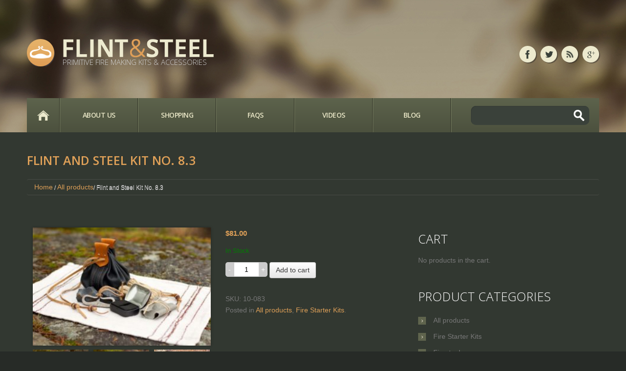

--- FILE ---
content_type: text/html; charset=UTF-8
request_url: https://www.flint-and-steel.com/product/flint-and-steel-kit-8-3/
body_size: 12198
content:

<!DOCTYPE html>
<!--[if lt IE 7 ]><html class="ie ie6" lang="en-US" prefix="og: http://ogp.me/ns#"> <![endif]-->
<!--[if IE 7 ]><html class="ie ie7" lang="en-US" prefix="og: http://ogp.me/ns#"> <![endif]-->
<!--[if IE 8 ]><html class="ie ie8" lang="en-US" prefix="og: http://ogp.me/ns#"> <![endif]-->
<!--[if IE 9 ]><html class="ie ie9" lang="en-US" prefix="og: http://ogp.me/ns#"> <![endif]-->
<!--[if (gt IE 9)|!(IE)]><!--><html lang="en-US" prefix="og: http://ogp.me/ns#"> <!--<![endif]-->
<head>
	
	<meta name="description" content="Flint and Steel Kit No. 8.3 | Flint and Steel | Primitive Fire Making Kits &amp; Accessories" />
	<meta charset="UTF-8" />
	<meta name="viewport" content="width=device-width, initial-scale=1.0">
	<link rel="profile" href="//gmpg.org/xfn/11" />
		<link rel="icon" href="/wp-content/themes/theme51348/favicon.ico" type="image/x-icon" />
		<link rel="pingback" href="https://www.flint-and-steel.com/xmlrpc.php" />
	<link rel="alternate" type="application/rss+xml" title="Flint and Steel" href="https://www.flint-and-steel.com/feed/" />
	<link rel="alternate" type="application/atom+xml" title="Flint and Steel" href="https://www.flint-and-steel.com/feed/atom/" />
	<link rel="stylesheet" type="text/css" media="all" href="https://www.flint-and-steel.com/wp-content/themes/theme51348/bootstrap/css/bootstrap.css" />
	<link rel="stylesheet" type="text/css" media="all" href="https://www.flint-and-steel.com/wp-content/themes/theme51348/bootstrap/css/responsive.css" />
	<link rel="stylesheet" type="text/css" media="all" href="https://www.flint-and-steel.com/wp-content/themes/CherryFramework/css/camera.css" />
	<link rel="stylesheet" type="text/css" media="all" href="https://www.flint-and-steel.com/wp-content/themes/theme51348/style.css" />
	<link rel="stylesheet" media="all" type="text/css" href="https://www.flint-and-steel.com/wp-content/themes/theme51348/shop.css" />
<!-- This site is optimized with the Yoast SEO plugin v9.6 - https://yoast.com/wordpress/plugins/seo/ -->
<title>Flint and Steel Kit No. 8.3 | Flint and Steel</title>
<link rel="canonical" href="https://www.flint-and-steel.com/product/flint-and-steel-kit-8-3/" />
<link rel="publisher" href="https://plus.google.com/+FlintAndSteel-PrimitiveFireMaking"/>
<meta property="og:locale" content="en_US" />
<meta property="og:type" content="article" />
<meta property="og:title" content="Flint and Steel Kit No. 8.3 | Flint and Steel" />
<meta property="og:description" content="Flint and Steel Kit No. 8.3 Flint and Steel Kit No. 8.3 consists of an attractive hand-sewn black genuine leather pouch, in which you will find everything you need to make a real primitive fire. It represents a fitting tribute to our Iron Age forebears who invented and perfected the Flint and steel method of fire lighting. The pouch can&nbsp;Continue Reading" />
<meta property="og:url" content="https://www.flint-and-steel.com/product/flint-and-steel-kit-8-3/" />
<meta property="og:site_name" content="Flint and Steel" />
<meta property="article:publisher" content="https://www.facebook.com/PrimitiveFireMaking" />
<meta property="og:image" content="https://www.flint-and-steel.com/wp-content/uploads/2015/09/steel-striker-for-sale-kit.jpg" />
<meta property="og:image:secure_url" content="https://www.flint-and-steel.com/wp-content/uploads/2015/09/steel-striker-for-sale-kit.jpg" />
<meta property="og:image:width" content="1080" />
<meta property="og:image:height" content="720" />
<meta property="og:image:alt" content="steel striker for sale kit" />
<meta name="twitter:card" content="summary_large_image" />
<meta name="twitter:description" content="Flint and Steel Kit No. 8.3 Flint and Steel Kit No. 8.3 consists of an attractive hand-sewn black genuine leather pouch, in which you will find everything you need to make a real primitive fire. It represents a fitting tribute to our Iron Age forebears who invented and perfected the Flint and steel method of fire lighting. The pouch can&nbsp;Continue Reading" />
<meta name="twitter:title" content="Flint and Steel Kit No. 8.3 | Flint and Steel" />
<meta name="twitter:site" content="@CampfireKits" />
<meta name="twitter:image" content="https://www.flint-and-steel.com/wp-content/uploads/2015/09/steel-striker-for-sale-kit.jpg" />
<meta name="twitter:creator" content="@CampfireKits" />
<script type='application/ld+json'>{"@context":"https://schema.org","@type":"Organization","url":"https://www.flint-and-steel.com/","sameAs":["https://www.facebook.com/PrimitiveFireMaking","https://plus.google.com/+FlintAndSteel-PrimitiveFireMaking","http://www.youtube.com/channel/UC-RR8xOMIAsWvUBHdakrDDA","https://www.pinterest.com/PrimitiveFire/","https://twitter.com/CampfireKits"],"@id":"https://www.flint-and-steel.com/#organization","name":"Flint and Steel","logo":"http://www.flint-and-steel.com/wp-content/uploads/2016/09/Flint-and-Steel-Primitive-Fire-Making-Kits-and-Accessories.png"}</script>
<!-- / Yoast SEO plugin. -->

<link rel='dns-prefetch' href='//cdnjs.cloudflare.com' />
<link rel='dns-prefetch' href='//maps.googleapis.com' />
<link rel='dns-prefetch' href='//netdna.bootstrapcdn.com' />
<link rel='dns-prefetch' href='//fonts.googleapis.com' />
<link rel='dns-prefetch' href='//s.w.org' />
<link rel="alternate" type="application/rss+xml" title="Flint and Steel &raquo; Feed" href="https://www.flint-and-steel.com/feed/" />
<link rel="alternate" type="application/rss+xml" title="Flint and Steel &raquo; Comments Feed" href="https://www.flint-and-steel.com/comments/feed/" />
		<script type="text/javascript">
			window._wpemojiSettings = {"baseUrl":"https:\/\/s.w.org\/images\/core\/emoji\/11\/72x72\/","ext":".png","svgUrl":"https:\/\/s.w.org\/images\/core\/emoji\/11\/svg\/","svgExt":".svg","source":{"concatemoji":"https:\/\/www.flint-and-steel.com\/wp-includes\/js\/wp-emoji-release.min.js?ver=c65394762e35844a62b648f8e9ecedec"}};
			!function(a,b,c){function d(a,b){var c=String.fromCharCode;l.clearRect(0,0,k.width,k.height),l.fillText(c.apply(this,a),0,0);var d=k.toDataURL();l.clearRect(0,0,k.width,k.height),l.fillText(c.apply(this,b),0,0);var e=k.toDataURL();return d===e}function e(a){var b;if(!l||!l.fillText)return!1;switch(l.textBaseline="top",l.font="600 32px Arial",a){case"flag":return!(b=d([55356,56826,55356,56819],[55356,56826,8203,55356,56819]))&&(b=d([55356,57332,56128,56423,56128,56418,56128,56421,56128,56430,56128,56423,56128,56447],[55356,57332,8203,56128,56423,8203,56128,56418,8203,56128,56421,8203,56128,56430,8203,56128,56423,8203,56128,56447]),!b);case"emoji":return b=d([55358,56760,9792,65039],[55358,56760,8203,9792,65039]),!b}return!1}function f(a){var c=b.createElement("script");c.src=a,c.defer=c.type="text/javascript",b.getElementsByTagName("head")[0].appendChild(c)}var g,h,i,j,k=b.createElement("canvas"),l=k.getContext&&k.getContext("2d");for(j=Array("flag","emoji"),c.supports={everything:!0,everythingExceptFlag:!0},i=0;i<j.length;i++)c.supports[j[i]]=e(j[i]),c.supports.everything=c.supports.everything&&c.supports[j[i]],"flag"!==j[i]&&(c.supports.everythingExceptFlag=c.supports.everythingExceptFlag&&c.supports[j[i]]);c.supports.everythingExceptFlag=c.supports.everythingExceptFlag&&!c.supports.flag,c.DOMReady=!1,c.readyCallback=function(){c.DOMReady=!0},c.supports.everything||(h=function(){c.readyCallback()},b.addEventListener?(b.addEventListener("DOMContentLoaded",h,!1),a.addEventListener("load",h,!1)):(a.attachEvent("onload",h),b.attachEvent("onreadystatechange",function(){"complete"===b.readyState&&c.readyCallback()})),g=c.source||{},g.concatemoji?f(g.concatemoji):g.wpemoji&&g.twemoji&&(f(g.twemoji),f(g.wpemoji)))}(window,document,window._wpemojiSettings);
		</script>
		<style type="text/css">
img.wp-smiley,
img.emoji {
	display: inline !important;
	border: none !important;
	box-shadow: none !important;
	height: 1em !important;
	width: 1em !important;
	margin: 0 .07em !important;
	vertical-align: -0.1em !important;
	background: none !important;
	padding: 0 !important;
}
</style>
<link rel='stylesheet' id='jigoshop_styles-css'  href='https://www.flint-and-steel.com/wp-content/plugins/jigoshop/assets/css/frontend.css?ver=c65394762e35844a62b648f8e9ecedec' type='text/css' media='all' />
<link rel='stylesheet' id='prettyphoto-css'  href='https://www.flint-and-steel.com/wp-content/plugins/jigoshop/assets/css/prettyPhoto.css?ver=c65394762e35844a62b648f8e9ecedec' type='text/css' media='all' />
<link rel='stylesheet' id='flexslider-css'  href='https://www.flint-and-steel.com/wp-content/plugins/cherry-plugin/lib/js/FlexSlider/flexslider.css?ver=2.2.0' type='text/css' media='all' />
<link rel='stylesheet' id='owl-carousel-css'  href='https://www.flint-and-steel.com/wp-content/plugins/cherry-plugin/lib/js/owl-carousel/owl.carousel.css?ver=1.24' type='text/css' media='all' />
<link rel='stylesheet' id='owl-theme-css'  href='https://www.flint-and-steel.com/wp-content/plugins/cherry-plugin/lib/js/owl-carousel/owl.theme.css?ver=1.24' type='text/css' media='all' />
<link rel='stylesheet' id='font-awesome-css'  href='//netdna.bootstrapcdn.com/font-awesome/3.2.1/css/font-awesome.css?ver=3.2.1' type='text/css' media='all' />
<link rel='stylesheet' id='cherry-plugin-css'  href='https://www.flint-and-steel.com/wp-content/plugins/cherry-plugin/includes/css/cherry-plugin.css?ver=1000000.2.6' type='text/css' media='all' />
<link rel='stylesheet' id='wp-block-library-css'  href='https://www.flint-and-steel.com/wp-includes/css/dist/block-library/style.min.css?ver=c65394762e35844a62b648f8e9ecedec' type='text/css' media='all' />
<link rel='stylesheet' id='cherry-lazy-load-css'  href='https://www.flint-and-steel.com/wp-content/plugins/cherry-lazy-load/css/lazy-load.css?ver=1.0' type='text/css' media='all' />
<link rel='stylesheet' id='theme51348-css'  href='https://www.flint-and-steel.com/wp-content/themes/theme51348/main-style.css' type='text/css' media='all' />
<link rel='stylesheet' id='magnific-popup-css'  href='https://www.flint-and-steel.com/wp-content/themes/CherryFramework/css/magnific-popup.css?ver=0.9.3' type='text/css' media='all' />
<link rel='stylesheet' id='options_typography_Open+Sans-css'  href='//fonts.googleapis.com/css?family=Open+Sans&#038;subset=latin' type='text/css' media='all' />
<script type='text/javascript' src='https://www.flint-and-steel.com/wp-includes/js/jquery/jquery.js?ver=1.12.4'></script>
<script type='text/javascript' src='https://www.flint-and-steel.com/wp-includes/js/jquery/jquery-migrate.min.js?ver=1.4.1'></script>
<script type='text/javascript' src='//cdnjs.cloudflare.com/ajax/libs/jquery.blockUI/2.66.0-2013.10.09/jquery.blockUI.min.js?ver=2.66.0'></script>
<script type='text/javascript' src='https://www.flint-and-steel.com/wp-content/themes/CherryFramework/js/jquery-migrate-1.2.1.min.js?ver=1.2.1'></script>
<script type='text/javascript' src='https://www.flint-and-steel.com/wp-includes/js/swfobject.js?ver=2.2-20120417'></script>
<script type='text/javascript' src='https://www.flint-and-steel.com/wp-content/themes/CherryFramework/js/modernizr.js?ver=2.0.6'></script>
<script type='text/javascript' src='https://www.flint-and-steel.com/wp-content/themes/CherryFramework/js/jflickrfeed.js?ver=1.0'></script>
<script type='text/javascript' src='https://www.flint-and-steel.com/wp-content/plugins/cherry-plugin/lib/js/jquery.easing.1.3.js?ver=1.3'></script>
<script type='text/javascript' src='https://www.flint-and-steel.com/wp-content/themes/CherryFramework/js/custom.js?ver=1.0'></script>
<script type='text/javascript' src='https://www.flint-and-steel.com/wp-content/themes/CherryFramework/bootstrap/js/bootstrap.min.js?ver=2.3.0'></script>
<script type='text/javascript' src='https://www.flint-and-steel.com/wp-content/plugins/cherry-plugin/lib/js/elasti-carousel/jquery.elastislide.js?ver=1000000.2.6'></script>
<script type='text/javascript' src='//maps.googleapis.com/maps/api/js?v=3.exp&#038;sensor=false&#038;ver=c65394762e35844a62b648f8e9ecedec'></script>
<link rel='https://api.w.org/' href='https://www.flint-and-steel.com/wp-json/' />
<link rel="EditURI" type="application/rsd+xml" title="RSD" href="https://www.flint-and-steel.com/xmlrpc.php?rsd" />
<link rel="wlwmanifest" type="application/wlwmanifest+xml" href="https://www.flint-and-steel.com/wp-includes/wlwmanifest.xml" /> 

<link rel='shortlink' href='https://www.flint-and-steel.com/?p=2556' />
<link rel="alternate" type="application/json+oembed" href="https://www.flint-and-steel.com/wp-json/oembed/1.0/embed?url=https%3A%2F%2Fwww.flint-and-steel.com%2Fproduct%2Fflint-and-steel-kit-8-3%2F" />
<link rel="alternate" type="text/xml+oembed" href="https://www.flint-and-steel.com/wp-json/oembed/1.0/embed?url=https%3A%2F%2Fwww.flint-and-steel.com%2Fproduct%2Fflint-and-steel-kit-8-3%2F&#038;format=xml" />

<!-- Jigoshop Version: 1.15.5 -->
<script>
 var system_folder = 'https://www.flint-and-steel.com/wp-content/themes/CherryFramework/admin/data_management/',
	 CHILD_URL ='https://www.flint-and-steel.com/wp-content/themes/theme51348',
	 PARENT_URL = 'https://www.flint-and-steel.com/wp-content/themes/CherryFramework', 
	 CURRENT_THEME = 'theme51348'</script>
<style type='text/css'>
body { background-color:#272b27 }
body #motopress-main.main-holder .content-holder [class*="breadcrumb"], body #motopress-main.main-holder .content-holder [id*="breadcrumb"] {
    background: rgba(0, 0, 0, 0) none repeat scroll 0 0!important;
}
</style>		<style type="text/css">.recentcomments a{display:inline !important;padding:0 !important;margin:0 !important;}</style>
		
<style type='text/css'>
h1 { font: bold 30px/30px Open Sans;  color:#FFFFFF; }
h2 { font: normal 25px/25px Open Sans;  color:#FFFFFF; }
h3 { font: normal 23px/23px Open Sans;  color:#FFFFFF; }
h4 { font: bold 20px/24px Open Sans;  color:#FFFFFF; }
h5 { font: bold 18px/18px Open Sans;  color:#FFFFFF; }
h6 { font: bold 16px/16px Open Sans;  color:#FFFFFF; }
body { font-weight: normal;}
.logo_h__txt, .logo_link { font: bold 50px/50px Open Sans;  color:#edeace; }
.sf-menu > li > a { font: normal 14px/17px Open Sans;  color:#eae7c7; }
.nav.footer-nav a { font: normal 14px/33px Arial, Helvetica, sans-serif;  color:#787878; }
</style>
		<!--[if lt IE 9]>
		<div id="ie7-alert" style="width: 100%; text-align:center;">
			<img src="http://tmbhtest.com/images/ie7.jpg" alt="Upgrade IE 8" width="640" height="344" border="0" usemap="#Map" />
			<map name="Map" id="Map"><area shape="rect" coords="496,201,604,329" href="http://www.microsoft.com/windows/internet-explorer/default.aspx" target="_blank" alt="Download Interent Explorer" /><area shape="rect" coords="380,201,488,329" href="http://www.apple.com/safari/download/" target="_blank" alt="Download Apple Safari" /><area shape="rect" coords="268,202,376,330" href="http://www.opera.com/download/" target="_blank" alt="Download Opera" /><area shape="rect" coords="155,202,263,330" href="http://www.mozilla.com/" target="_blank" alt="Download Firefox" /><area shape="rect" coords="35,201,143,329" href="http://www.google.com/chrome" target="_blank" alt="Download Google Chrome" />
			</map>
		</div>
	<![endif]-->
	<!--[if gte IE 9]><!-->
		<script src="https://www.flint-and-steel.com/wp-content/themes/CherryFramework/js/jquery.mobile.customized.min.js" type="text/javascript"></script>
		<script type="text/javascript">
			jQuery(function(){
				jQuery('.sf-menu').mobileMenu({defaultText: "Navigate to..."});
			});
		</script>
	<!--<![endif]-->
	<script type="text/javascript">
		// Init navigation menu
		jQuery(function(){
		// main navigation init
			jQuery('ul.sf-menu').superfish({
				delay: 1000, // the delay in milliseconds that the mouse can remain outside a sub-menu without it closing
				animation: {
					opacity: "show",
					height: "show"
				}, // used to animate the sub-menu open
				speed: "normal", // animation speed
				autoArrows: false, // generation of arrow mark-up (for submenu)
				disableHI: true // to disable hoverIntent detection
			});

		//Zoom fix
		//IPad/IPhone
			var viewportmeta = document.querySelector && document.querySelector('meta[name="viewport"]'),
				ua = navigator.userAgent,
				gestureStart = function () {
					viewportmeta.content = "width=device-width, minimum-scale=0.25, maximum-scale=1.6, initial-scale=1.0";
				},
				scaleFix = function () {
					if (viewportmeta && /iPhone|iPad/.test(ua) && !/Opera Mini/.test(ua)) {
						viewportmeta.content = "width=device-width, minimum-scale=1.0, maximum-scale=1.0";
						document.addEventListener("gesturestart", gestureStart, false);
					}
				};
			scaleFix();
		})
	</script>
	<!-- stick up menu -->
	<script type="text/javascript">
		jQuery(document).ready(function(){
			if(!device.mobile() && !device.tablet()){
				jQuery('header .nav-wrap').tmStickUp({
					correctionSelector: jQuery('#wpadminbar')
				,	listenSelector: jQuery('.listenSelector')
				,	active: true				,	pseudo: true				});
			}
		})
	</script>
</head>

<body class="product-template-default single single-product postid-2556 jigoshop jigoshop-product">
	<div id="motopress-main" class="main-holder">
		<!--Begin #motopress-main-->
		<header class="motopress-wrapper header">
			<div class="container">
				<div class="row">
					<div class="span12" data-motopress-wrapper-file="wrapper/wrapper-header.php" data-motopress-wrapper-type="header" data-motopress-id="690f5a30ccc4f">
						<div class="row">
	<div class="span6" data-motopress-type="static" data-motopress-static-file="static/static-logo.php">
		<!-- BEGIN LOGO -->
<div class="logo pull-left">
									<a href="https://www.flint-and-steel.com/" class="logo_h logo_h__img"><img src="/wp-content/themes/theme51348/images/logo.png" alt="Flint and Steel" title="Primitive Fire Making Kits &amp; Accessories"></a>
						<p class="logo_tagline">Primitive Fire Making Kits &amp; Accessories</p><!-- Site Tagline -->
	</div>
<!-- END LOGO -->	</div>
	<div class="span6 social-nets-wrapper" data-motopress-type="static" data-motopress-static-file="static/static-social-networks.php">
		<ul class="social">
	<li><a href="https://www.facebook.com/PrimitiveFireMaking" title="facebook" class="facebook"><img src="/wp-content/themes/theme51348/images/icons/facebook.png" alt="facebook"></a></li><li><a href="https://twitter.com/CampfireKits" title="twitter" class="twitter"><img src="/wp-content/themes/theme51348/images/icons/twitter.png" alt="twitter"></a></li><li><a href="http://www.flint-and-steel.com/feed/" title="feed" class="feed"><img src="/wp-content/themes/theme51348/images/icons/feed.png" alt="feed"></a></li><li><a href="https://plus.google.com/+FlintAndSteel-PrimitiveFireMaking" title="google" class="google"><img src="/wp-content/themes/theme51348/images/icons/google.png" alt="google"></a></li></ul>	</div>
</div>
<div class="row">
	<div class="span12 nav-wrap">
		<div class="row">
			<div class="span9" data-motopress-type="static" data-motopress-static-file="static/static-nav.php">
				<!-- BEGIN MAIN NAVIGATION -->
<nav class="nav nav__primary clearfix">
<ul id="topnav" class="sf-menu"><li id="menu-item-2008" class="home menu-item menu-item-type-post_type menu-item-object-page menu-item-home"><a href="https://www.flint-and-steel.com/">Home</a></li>
<li id="menu-item-2011" class="menu-item menu-item-type-post_type menu-item-object-page menu-item-has-children"><a href="https://www.flint-and-steel.com/about-us/">About Us</a>
<ul class="sub-menu">
	<li id="menu-item-3420" class="menu-item menu-item-type-post_type menu-item-object-page"><a href="https://www.flint-and-steel.com/about-us/">Our team</a></li>
	<li id="menu-item-3423" class="menu-item menu-item-type-post_type menu-item-object-page"><a href="https://www.flint-and-steel.com/about-us/our-story/">Our story</a></li>
	<li id="menu-item-3421" class="menu-item menu-item-type-post_type menu-item-object-page"><a href="https://www.flint-and-steel.com/our-store/">Our store</a></li>
	<li id="menu-item-3422" class="menu-item menu-item-type-post_type menu-item-object-page"><a href="https://www.flint-and-steel.com/about-us/our-customers/">Our customers</a></li>
	<li id="menu-item-3424" class="menu-item menu-item-type-post_type menu-item-object-page"><a href="https://www.flint-and-steel.com/about-us/our-technology/">Technology</a></li>
	<li id="menu-item-3418" class="menu-item menu-item-type-post_type menu-item-object-page"><a href="https://www.flint-and-steel.com/contacts/">Contact us</a></li>
	<li id="menu-item-4547" class="menu-item menu-item-type-post_type menu-item-object-page"><a href="https://www.flint-and-steel.com/about-us/feedback/">Feedback</a></li>
</ul>
</li>
<li id="menu-item-2262" class="menu-item menu-item-type-post_type menu-item-object-page menu-item-has-children current_page_parent current_menu_parent"><a href="https://www.flint-and-steel.com/shop/">Shopping</a>
<ul class="sub-menu">
	<li id="menu-item-3425" class="menu-item menu-item-type-post_type menu-item-object-page current_page_parent current_menu_parent"><a href="https://www.flint-and-steel.com/shop/">All Products</a></li>
	<li id="menu-item-3415" class="menu-item menu-item-type-custom menu-item-object-custom"><a href="/fire-starter-kits/">Fire Starter Kits</a></li>
	<li id="menu-item-3417" class="menu-item menu-item-type-custom menu-item-object-custom"><a href="/firesteel/">Firesteel</a></li>
	<li id="menu-item-3879" class="menu-item menu-item-type-custom menu-item-object-custom"><a href="/product-category/forged-knives/">Knives</a></li>
	<li id="menu-item-3766" class="menu-item menu-item-type-custom menu-item-object-custom"><a href="/product-category/flint-tinder-and-kindling/">Char cloth</a></li>
</ul>
</li>
<li id="menu-item-2006" class="menu-item menu-item-type-post_type menu-item-object-page menu-item-has-children"><a href="https://www.flint-and-steel.com/blog/faq/">FAQs</a>
<ul class="sub-menu">
	<li id="menu-item-3427" class="menu-item menu-item-type-post_type menu-item-object-page"><a href="https://www.flint-and-steel.com/blog/faq/">Questions and answers</a></li>
	<li id="menu-item-3419" class="menu-item menu-item-type-post_type menu-item-object-page"><a href="https://www.flint-and-steel.com/blog/ask-a-question/">Ask a question</a></li>
	<li id="menu-item-2827" class="menu-item menu-item-type-post_type menu-item-object-page"><a href="https://www.flint-and-steel.com/about-us/feedback/">Feedback</a></li>
</ul>
</li>
<li id="menu-item-3414" class="menu-item menu-item-type-post_type menu-item-object-page menu-item-has-children"><a href="https://www.flint-and-steel.com/videos/">Videos</a>
<ul class="sub-menu">
	<li id="menu-item-3428" class="menu-item menu-item-type-custom menu-item-object-custom"><a href="/videos/#Reviews">Product reviews</a></li>
	<li id="menu-item-3429" class="menu-item menu-item-type-custom menu-item-object-custom"><a href="/videos/#External">External reviews</a></li>
	<li id="menu-item-3430" class="menu-item menu-item-type-custom menu-item-object-custom"><a href="/videos/#Tutorials">Video Tutorials</a></li>
</ul>
</li>
<li id="menu-item-2930" class="menu-item menu-item-type-post_type menu-item-object-page"><a href="https://www.flint-and-steel.com/blog/">Blog</a></li>
</ul></nav><!-- END MAIN NAVIGATION -->			</div>
			<div class="span3 hidden-phone" data-motopress-type="static" data-motopress-static-file="static/static-search.php">
				<!-- BEGIN SEARCH FORM -->
	<div class="search-form search-form__h hidden-phone clearfix">
		<form id="search-header" class="navbar-form pull-right" method="get" action="https://www.flint-and-steel.com/" accept-charset="utf-8">
			<input type="text" name="s"  class="search-form_it">
			<input type="submit" value="Go" id="search-form_is" class="search-form_is btn btn-primary">
		</form>
	</div>
<!-- END SEARCH FORM -->			</div>
		</div>
	</div>
</div>
					</div>
				</div>
			</div>
		</header>
<div class="motopress-wrapper content-holder clearfix jigoshop woocommerce">
				<div class="container">
					<div class="row">
						<div class="span12" data-motopress-type="static" data-motopress-static-file="static/static-title.php"><section class="title-section">
	<h1 class="title-header">
		
			Flint and Steel Kit No. 8.3	</h1>
				<!-- BEGIN BREADCRUMBS-->
			<ul class="breadcrumb breadcrumb__t"><a class="home" href="https://www.flint-and-steel.com">Home</a> / <a href="https://www.flint-and-steel.com/product-category/all-products/">All products</a>/ Flint and Steel Kit No. 8.3</ul>			<!-- END BREADCRUMBS -->
	</section><!-- .title-section --></div>
					</div>
					<div class="row">
						<div class="span8" id="content">
	
		
		<div id="post-2556" class="post-2556 product type-product status-publish has-post-thumbnail hentry product_type-simple product_cat-all-products product_cat-fire-starter-kits">

			<div class="images"><a href="https://www.flint-and-steel.com/wp-content/uploads/2015/09/steel-striker-for-sale-kit.jpg" class="zoom" rel="prettyPhoto[product-gallery]"><img width="300" height="200" src="https://www.flint-and-steel.com/wp-content/uploads/2015/09/steel-striker-for-sale-kit-300x200.jpg" class="attachment-300x200 size-300x200 wp-post-image" alt="steel striker for sale kit" srcset="https://www.flint-and-steel.com/wp-content/uploads/2015/09/steel-striker-for-sale-kit-300x200.jpg 300w, https://www.flint-and-steel.com/wp-content/uploads/2015/09/steel-striker-for-sale-kit-150x100.jpg 150w, https://www.flint-and-steel.com/wp-content/uploads/2015/09/steel-striker-for-sale-kit-768x512.jpg 768w, https://www.flint-and-steel.com/wp-content/uploads/2015/09/steel-striker-for-sale-kit-1024x683.jpg 1024w, https://www.flint-and-steel.com/wp-content/uploads/2015/09/steel-striker-for-sale-kit-36x24.jpg 36w, https://www.flint-and-steel.com/wp-content/uploads/2015/09/steel-striker-for-sale-kit-114x76.jpg 114w, https://www.flint-and-steel.com/wp-content/uploads/2015/09/steel-striker-for-sale-kit-32x21.jpg 32w, https://www.flint-and-steel.com/wp-content/uploads/2015/09/steel-striker-for-sale-kit.jpg 1080w" sizes="(max-width: 300px) 100vw, 300px" /></a><div class="thumbnails"><a rel="prettyPhoto[product-gallery]" href="https://www.flint-and-steel.com/wp-content/uploads/2015/09/fire-starting-kit.jpg" title="fire starting kit" class="zoom first"><img width="114" height="76" src="https://www.flint-and-steel.com/wp-content/uploads/2015/09/fire-starting-kit-114x76.jpg" class="attachment-114x76 size-114x76" alt="fire starting kit" srcset="https://www.flint-and-steel.com/wp-content/uploads/2015/09/fire-starting-kit-114x76.jpg 114w, https://www.flint-and-steel.com/wp-content/uploads/2015/09/fire-starting-kit-150x100.jpg 150w, https://www.flint-and-steel.com/wp-content/uploads/2015/09/fire-starting-kit-300x200.jpg 300w, https://www.flint-and-steel.com/wp-content/uploads/2015/09/fire-starting-kit-768x512.jpg 768w, https://www.flint-and-steel.com/wp-content/uploads/2015/09/fire-starting-kit-1024x683.jpg 1024w, https://www.flint-and-steel.com/wp-content/uploads/2015/09/fire-starting-kit-36x24.jpg 36w, https://www.flint-and-steel.com/wp-content/uploads/2015/09/fire-starting-kit-32x21.jpg 32w, https://www.flint-and-steel.com/wp-content/uploads/2015/09/fire-starting-kit.jpg 1080w" sizes="(max-width: 114px) 100vw, 114px" /></a><a rel="prettyPhoto[product-gallery]" href="https://www.flint-and-steel.com/wp-content/uploads/2015/09/striker-and-flint-kit.jpg" title="striker and flint kit" class="zoom "><img width="114" height="76" src="https://www.flint-and-steel.com/wp-content/uploads/2015/09/striker-and-flint-kit-114x76.jpg" class="attachment-114x76 size-114x76" alt="striker and flint kit" srcset="https://www.flint-and-steel.com/wp-content/uploads/2015/09/striker-and-flint-kit-114x76.jpg 114w, https://www.flint-and-steel.com/wp-content/uploads/2015/09/striker-and-flint-kit-150x100.jpg 150w, https://www.flint-and-steel.com/wp-content/uploads/2015/09/striker-and-flint-kit-300x200.jpg 300w, https://www.flint-and-steel.com/wp-content/uploads/2015/09/striker-and-flint-kit-768x512.jpg 768w, https://www.flint-and-steel.com/wp-content/uploads/2015/09/striker-and-flint-kit-1024x683.jpg 1024w, https://www.flint-and-steel.com/wp-content/uploads/2015/09/striker-and-flint-kit-36x24.jpg 36w, https://www.flint-and-steel.com/wp-content/uploads/2015/09/striker-and-flint-kit-32x21.jpg 32w, https://www.flint-and-steel.com/wp-content/uploads/2015/09/striker-and-flint-kit.jpg 1080w" sizes="(max-width: 114px) 100vw, 114px" /></a><a rel="prettyPhoto[product-gallery]" href="https://www.flint-and-steel.com/wp-content/uploads/2015/09/striker-steel-kit.jpg" title="striker steel kit" class="zoom last"><img width="114" height="76" src="https://www.flint-and-steel.com/wp-content/uploads/2015/09/striker-steel-kit-114x76.jpg" class="attachment-114x76 size-114x76" alt="striker steel kit" srcset="https://www.flint-and-steel.com/wp-content/uploads/2015/09/striker-steel-kit-114x76.jpg 114w, https://www.flint-and-steel.com/wp-content/uploads/2015/09/striker-steel-kit-150x100.jpg 150w, https://www.flint-and-steel.com/wp-content/uploads/2015/09/striker-steel-kit-300x200.jpg 300w, https://www.flint-and-steel.com/wp-content/uploads/2015/09/striker-steel-kit-768x512.jpg 768w, https://www.flint-and-steel.com/wp-content/uploads/2015/09/striker-steel-kit-1024x683.jpg 1024w, https://www.flint-and-steel.com/wp-content/uploads/2015/09/striker-steel-kit-36x24.jpg 36w, https://www.flint-and-steel.com/wp-content/uploads/2015/09/striker-steel-kit-32x21.jpg 32w, https://www.flint-and-steel.com/wp-content/uploads/2015/09/striker-steel-kit.jpg 1080w" sizes="(max-width: 114px) 100vw, 114px" /></a></div></div>
			<div class="summary">

				<h1 class="product_title page-title">Flint and Steel Kit No. 8.3</h1><p class="price">$81.00</p>			<p class="stock ">In Stock</p>
					<form action="/product/flint-and-steel-kit-8-3/?add-to-cart=2556&#038;_n=0db5a303e6" class="cart" method="post">
					 	<div class="quantity"><input name="quantity" value="1" size="4" title="Qty" class="input-text qty text" maxlength="12" /></div>
		 	<button type="submit" class="button-alt">Add to cart</button>
		 	<input type="hidden" id="_n" name="_n" value="0db5a303e6" /><input type="hidden" name="_wp_http_referer" value="/product/flint-and-steel-kit-8-3/" />		</form>
		<div class="product_meta"><div class="sku">SKU: 10-083</div> <div class="posted_in">Posted in <a href="https://www.flint-and-steel.com/product-category/all-products/" rel="tag">All products</a>, <a href="https://www.flint-and-steel.com/product-category/fire-starter-kits/" rel="tag">Fire Starter Kits</a>.</div></div>
			</div>

					<div id="tabs">
			<ul class="tabs">

						<li class="active"><a href="#tab-description">Description</a></li>
		
			</ul>

			<div class="panel" id="tab-description"><div class="myclass_product">
<h2>Flint and Steel Kit No. 8.3</h2>
<p>Flint and Steel Kit No. 8.3 consists of an attractive hand-sewn black genuine leather pouch, in which you will find everything you need to make a real primitive fire. It represents a fitting tribute to our Iron Age forebears who invented and perfected the Flint and steel method of fire lighting.</p>
<p>The pouch can be easily opened and closed by means of its drawstrings. You can open the pouch and remove the pieces of equipment you need just as quickly as you can put them back and close the pouch in the event of a rainstorm. Being able to shield your fire making it in this manner makes this kit perfect for when you're traveling through spots of wilderness prone to rainfall and high winds.</p>
<p>At <a title="Flint and Steel" href="http://www.flint-and-steel.com" target="_blank" rel="noopener">Flint and Steel</a>, we aim to provide fully comprehensive, all-inclusive <a title="Fire Starter Kits" href="http://www.flint-and-steel.com/fire-starter-kits/" target="_blank" rel="noopener">fire starter kits</a> that require only that you know how to build a fire, something that you can quickly pick up from one of our instructional videos.</p>
<p>As such, in this kit you will find:</p>
<ul>
<li>A hand-forged high carbon <a title="Firesteel" href="http://www.flint-and-steel.com/firesteel/" target="_blank" rel="noopener">firesteel</a>, 3” (75 mm) in length</li>
<li>A small tin container of linen-based char cloth tinder</li>
<li>Three pieces of high-grade dark gray flint</li>
<li>Two bundles of jute twine kindling</li>
<li>Foldable and fully illustrated instructions</li>
</ul>
<p>As this fire lighting kit contains everything you need to light your first campfire using the flint and steel method, it's perfect for beginners.</p>
<p>Nevertheless, seasoned bushcraft veterans will have plenty of fun with this kit too as you can replace the consumable materials with your own once you've run out.</p>
<p>Alternatively, we can supply you with more top quality char cloth and jute twine kindling so that you can use this kit for many years to come. You can even pass on your hand-forged steel striker to the next generation in your family.</p>
<p>Take a look at our demonstrative videos to find out more about the flint and steel kits we have to offer.</p>
<div style="padding: 5px 0;"></div>
<h2 style="text-align: center;">Please watch a video featuring this kit.</h2>
<div style="text-align: center;"><iframe src="https://www.youtube.com/embed/bcP5HEsb3kU?showinfo=0" width="450" height="253" frameborder="0" allowfullscreen="allowfullscreen"></iframe></div>
</div>
</div><div class="panel" id="tab-reviews">
</div>
		</div>
		<div class="related products"><h2>Related Products</h2>
<ul class="products">	<li class="product first">

		
		<a href="https://www.flint-and-steel.com/product/flint-rock-for-traditional-fire-making/">

			<img width="150" height="100" src="https://www.flint-and-steel.com/wp-content/uploads/2016/11/Flint-Stone-1oz-150x100.jpg" class="attachment-150x100 size-150x100 wp-post-image" alt="" srcset="https://www.flint-and-steel.com/wp-content/uploads/2016/11/Flint-Stone-1oz-150x100.jpg 150w, https://www.flint-and-steel.com/wp-content/uploads/2016/11/Flint-Stone-1oz-300x200.jpg 300w, https://www.flint-and-steel.com/wp-content/uploads/2016/11/Flint-Stone-1oz-768x512.jpg 768w, https://www.flint-and-steel.com/wp-content/uploads/2016/11/Flint-Stone-1oz-1024x683.jpg 1024w, https://www.flint-and-steel.com/wp-content/uploads/2016/11/Flint-Stone-1oz-36x24.jpg 36w, https://www.flint-and-steel.com/wp-content/uploads/2016/11/Flint-Stone-1oz-114x76.jpg 114w, https://www.flint-and-steel.com/wp-content/uploads/2016/11/Flint-Stone-1oz-32x21.jpg 32w" sizes="(max-width: 150px) 100vw, 150px" />
			<strong>Flint for Fire Making (1.0 oz)</strong>

			<span class="price">$2.00</span>
		</a>

		<span class="nostock">Out of Stock</span>
	</li>	<li class="product last">

		
		<a href="https://www.flint-and-steel.com/product/flint-and-steel-kit-8-2/">

			<img width="150" height="100" src="https://www.flint-and-steel.com/wp-content/uploads/2015/09/steel-and-flint-fire-starter-kit-150x100.jpg" class="attachment-150x100 size-150x100 wp-post-image" alt="steel and flint fire starter kit" srcset="https://www.flint-and-steel.com/wp-content/uploads/2015/09/steel-and-flint-fire-starter-kit-150x100.jpg 150w, https://www.flint-and-steel.com/wp-content/uploads/2015/09/steel-and-flint-fire-starter-kit-300x200.jpg 300w, https://www.flint-and-steel.com/wp-content/uploads/2015/09/steel-and-flint-fire-starter-kit-768x512.jpg 768w, https://www.flint-and-steel.com/wp-content/uploads/2015/09/steel-and-flint-fire-starter-kit-1024x683.jpg 1024w, https://www.flint-and-steel.com/wp-content/uploads/2015/09/steel-and-flint-fire-starter-kit-36x24.jpg 36w, https://www.flint-and-steel.com/wp-content/uploads/2015/09/steel-and-flint-fire-starter-kit-114x76.jpg 114w, https://www.flint-and-steel.com/wp-content/uploads/2015/09/steel-and-flint-fire-starter-kit-32x21.jpg 32w, https://www.flint-and-steel.com/wp-content/uploads/2015/09/steel-and-flint-fire-starter-kit.jpg 1080w" sizes="(max-width: 150px) 100vw, 150px" />
			<strong>Flint and Steel Kit No. 8.2</strong>

			<span class="price">$81.00</span>
		</a>

		<a href="/product/flint-and-steel-kit-8-3/?add-to-cart=2555&#038;_n=0db5a303e6" class="button" rel="nofollow">Add to cart</a>
	</li></ul><div class="clear"></div></div>
		</div>

		
	
</div>
						<div class="span4 sidebar" id="sidebar" data-motopress-type="static-sidebar"  data-motopress-sidebar-file="sidebar.php">
<div id="jigoshop_cart-2" class="widget"><h3>Cart</h3><span class="empty">No products in the cart.</span></div><div id="jigoshop_product_categories-2" class="widget"><h3>Product Categories</h3><ul>	<li class="cat-item cat-item-77 current-cat"><a href="https://www.flint-and-steel.com/product-category/all-products/" >All products</a>
</li>
	<li class="cat-item cat-item-72"><a href="https://www.flint-and-steel.com/product-category/fire-starter-kits/" title="Flint and Steel fire starter kits should be reliable, durable and handmade. Our kits are top outdoor gifts for anyone who enjoys camping in the countryside.">Fire Starter Kits</a>
</li>
	<li class="cat-item cat-item-71"><a href="https://www.flint-and-steel.com/product-category/firesteel/" title="A firesteel should be reliable, durable and handmade. Our firesteels are top outdoor gifts for anyone who enjoys camping in the countryside.">Firesteels</a>
</li>
	<li class="cat-item cat-item-73"><a href="https://www.flint-and-steel.com/product-category/flint-tinder-and-kindling/" title="In our store you can buy flint for the purpose of building a fire and we offer delivery throughout the world. 
Flint is a natural mineral, composed primarily of silica (SiO2) and often coated with oxides of iron and manganese, which can give it a range of colors from brown to black. Flint tends to break into fragments with sharp, cutting edges, hence its use in ancient times for the purpose of toolmaking (including knives, axes, arrowheads and so on). 
Flint possesses a high degree of hardness and thus it can strike sparks from other minerals as well as from metals. Thanks to this property, people have found many important uses for it since antiquity. People first used flint to make fires, and later began to make firearms like flintlock rifles.
With the advent of the Iron Age, it became widespread for people to make fire using sparks produced by striking flint with iron. Iron firesteels (steel strikers) became the primary objects used to strike stone flints.
For centuries, right up to the middle of the 20th century, flint was used as a means of making fire virtually everywhere. Even up to this point, flint remained the most widespread and most reliable way of making fire. It was possible to buy flint for the purpose of fire lighting almost everywhere, from country fairs and street stalls to pharmacies and general stores. 
The first matches appeared at the beginning of the 19th century, and by 1830 they were already being produced in several European countries. Matches began to gradually replace the trusty flint and steel in homes everywhere. These days, there are very few people who can even imagine what a piece of flint looks like. Many people have never even held one in their hands and the opportunity to buy it is nowadays practically non-existent. 
So, where can you buy flint today? Nowadays, flint tends to be sold as stone souvenirs for tourists at reenactment fairs and festivals. You can also buy flint from those blacksmiths who still make flints and steels. ">Flint, Tinder and Kindling</a>
</li>
	<li class="cat-item cat-item-74"><a href="https://www.flint-and-steel.com/product-category/forged-knives/" title="In our store you can buy one-piece-forged knives for delivery worldwide. 
Our hand forged knives emulate the shape and size of Scandinavian knives from the Middle Ages, like those found in archeological digs in modern Sweden, Finland and northern Russia. At that time, the majority of knives and other tools were one-piece-forged, that is to say made from a single piece of metal. These kinds of knives were easier to make, as well as being more practical and durable. The absence of a classical handle makes this kind of knife lighter and more compact; it isn&#039;t affected by grease and dirt, and it doesn&#039;t absorb odors.
Our knives are sold with genuine leather sheathes which, depending on their size, can be worn either around the neck or on a belt around the waist.
Such a knife would be a good present for hunters, fishermen, avid campers and mushroom foragers alike. Of course, knives like ours could also take pride of place in the arsenal of a collector or someone taking part in a historical reenactment. ">Handmade Knives</a>
</li>
</ul></div><div id="my_poststypewidget-9" class="visible-all-devices widget"><h3>Recent Posts</h3><ul class='post-list unstyled'>
		<li class="cat_post_item-1 clearfix">
					<figure class="featured-thumbnail thumbnail">
							<a href="https://www.flint-and-steel.com/blog/fire-making-tools/festive-time-year/">
							<img src="https://www.flint-and-steel.com/wp-content/uploads/2016/12/Christmas-time-120x80.jpg" width="120" height="80" alt="It&#8217;s that festive time of year again!" />
							</a>
						</figure>
					<h4 class="post-list_h"><a class="post-title" href="https://www.flint-and-steel.com/blog/fire-making-tools/festive-time-year/" rel="bookmark" title="It&#8217;s that festive time of year again!">It&#8217;s that festive time of year again!</a></h4>
						
				
		<div class="excerpt">
				   		  			If you're stuck for an interesting and useful outdoor gift for your friends and family, you’ve come to the right place. At Flint and Steel,... 		  		  			  </div>
				  		<a href="https://www.flint-and-steel.com/blog/fire-making-tools/festive-time-year/" class="btn btn-primary link">More</a>
	  		</li><!--//.post-list_li -->
	
			<li class="cat_post_item-2 clearfix">
					<figure class="featured-thumbnail thumbnail">
							<a href="https://www.flint-and-steel.com/blog/fire-starter-stories/the-different-types-of-wood/">
							<img src="https://www.flint-and-steel.com/wp-content/uploads/2016/10/Birch-tree-120x80.jpg" width="120" height="80" alt="The Different Types of Wood and How to Use Them" />
							</a>
						</figure>
					<h4 class="post-list_h"><a class="post-title" href="https://www.flint-and-steel.com/blog/fire-starter-stories/the-different-types-of-wood/" rel="bookmark" title="The Different Types of Wood and How to Use Them">The Different Types of Wood and How to Use Them</a></h4>
						
				
		<div class="excerpt">
				   		  			There's one topic that remains all too often neglected when it comes to fire lighting with a firesteel, particularly in the case of recreational campers... 		  		  			  </div>
				  		<a href="https://www.flint-and-steel.com/blog/fire-starter-stories/the-different-types-of-wood/" class="btn btn-primary link">More</a>
	  		</li><!--//.post-list_li -->
	
			<li class="cat_post_item-3 clearfix">
					<figure class="featured-thumbnail thumbnail">
							<a href="https://www.flint-and-steel.com/blog/fire-making-tools/a-flint-and-steel-story-part-3/">
							<img src="https://www.flint-and-steel.com/wp-content/uploads/2016/10/Campfire-120x80.jpg" width="120" height="80" alt="A Flint and Steel Story of Lost Family Links Forged Anew (part 3)" />
							</a>
						</figure>
					<h4 class="post-list_h"><a class="post-title" href="https://www.flint-and-steel.com/blog/fire-making-tools/a-flint-and-steel-story-part-3/" rel="bookmark" title="A Flint and Steel Story of Lost Family Links Forged Anew (part 3)">A Flint and Steel Story of Lost Family Links Forged Anew (part 3)</a></h4>
						
				
		<div class="excerpt">
				   		  			What I saw was a brown leather drawstring pouch. Upon opening it, I discovered none other than a strip of metal like the one I... 		  		  			  </div>
				  		<a href="https://www.flint-and-steel.com/blog/fire-making-tools/a-flint-and-steel-story-part-3/" class="btn btn-primary link">More</a>
	  		</li><!--//.post-list_li -->
	
			<li class="cat_post_item-4 clearfix">
					<figure class="featured-thumbnail thumbnail">
							<a href="https://www.flint-and-steel.com/blog/fire-making-tools/a-flint-and-steel-story-part-2/">
							<img src="https://www.flint-and-steel.com/wp-content/uploads/2016/10/Campfire-kit-120x80.jpg" width="120" height="80" alt="A Flint and Steel Story of Lost Family Links Forged Anew (part 2)" />
							</a>
						</figure>
					<h4 class="post-list_h"><a class="post-title" href="https://www.flint-and-steel.com/blog/fire-making-tools/a-flint-and-steel-story-part-2/" rel="bookmark" title="A Flint and Steel Story of Lost Family Links Forged Anew (part 2)">A Flint and Steel Story of Lost Family Links Forged Anew (part 2)</a></h4>
						
				
		<div class="excerpt">
				   		  			It was only a year or so ago that I finally realised exactly what this piece of metal was, all thanks to my youngest grandson,... 		  		  			  </div>
				  		<a href="https://www.flint-and-steel.com/blog/fire-making-tools/a-flint-and-steel-story-part-2/" class="btn btn-primary link">More</a>
	  		</li><!--//.post-list_li -->
	
			<li class="cat_post_item-5 clearfix">
					<figure class="featured-thumbnail thumbnail">
							<a href="https://www.flint-and-steel.com/blog/fire-starter-stories/a-flint-and-steel-story-part-1/">
							<img src="https://www.flint-and-steel.com/wp-content/uploads/2016/10/Fire-Lighting-Kit-120x80.jpg" width="120" height="80" alt="A Flint and Steel Story of Lost Family Links Forged Anew (part 1)" />
							</a>
						</figure>
					<h4 class="post-list_h"><a class="post-title" href="https://www.flint-and-steel.com/blog/fire-starter-stories/a-flint-and-steel-story-part-1/" rel="bookmark" title="A Flint and Steel Story of Lost Family Links Forged Anew (part 1)">A Flint and Steel Story of Lost Family Links Forged Anew (part 1)</a></h4>
						
				
		<div class="excerpt">
				   		  			Over the past few years, we've come on in leaps and bounds as we continue to build awareness of the traditional flint and steel method... 		  		  			  </div>
				  		<a href="https://www.flint-and-steel.com/blog/fire-starter-stories/a-flint-and-steel-story-part-1/" class="btn btn-primary link">More</a>
	  		</li><!--//.post-list_li -->
	
		</ul>
		
</div></div>
					</div>
				</div>
			</div>
</div>
		<footer class="motopress-wrapper footer">
			<div class="container">
				<div class="row">
					<div class="span12" data-motopress-wrapper-file="wrapper/wrapper-footer.php" data-motopress-wrapper-type="footer" data-motopress-id="690f5a30de968">
						<div class="row footer-widgets">
	<div class="span6">
		<div data-motopress-type="static" data-motopress-static-file="static/static-footer-text.php">
			<div id="footer-text" class="footer-text">
				<a href="https://www.flint-and-steel.com/" title="Primitive Fire Making Kits &amp; Accessories" class="site-name"><img src="https://www.flint-and-steel.com/wp-content/themes/theme51348/images/logo-footer.png"></a> 
<p><p>Copyright <span>&copy; 2025 Flint-and-steel.com</span>
		</div>
		</div>
		<div data-motopress-type="static" data-motopress-static-file="static/static-footer-nav.php">
					</div>
	</div>
	<div class="span2" data-motopress-type="dynamic-sidebar" data-motopress-sidebar-id="footer-sidebar-1">
		<div id="nav_menu-2" class="visible-all-devices "><h4>About Us</h4><div class="menu-footer-widget-menu-1-container"><ul id="menu-footer-widget-menu-1" class="menu"><li id="menu-item-2383" class="menu-item menu-item-type-post_type menu-item-object-page menu-item-2383"><a href="https://www.flint-and-steel.com/contacts/">Contacts</a></li>
<li id="menu-item-2932" class="menu-item menu-item-type-post_type menu-item-object-page menu-item-2932"><a href="https://www.flint-and-steel.com/about-us/feedback/">Feedback</a></li>
<li id="menu-item-2931" class="menu-item menu-item-type-post_type menu-item-object-page menu-item-2931"><a href="https://www.flint-and-steel.com/about-us/feedback/give-us-your-feedback/">Leave a feedback</a></li>
<li id="menu-item-2385" class="menu-item menu-item-type-post_type menu-item-object-page menu-item-2385"><a href="https://www.flint-and-steel.com/blog/faq/">FAQs</a></li>
<li id="menu-item-2960" class="menu-item menu-item-type-post_type menu-item-object-page menu-item-2960"><a href="https://www.flint-and-steel.com/blog/ask-a-question/">Ask a question</a></li>
<li id="menu-item-2388" class="menu-item menu-item-type-custom menu-item-object-custom menu-item-2388"><a href="/firesteel-images/">Photo Gallery</a></li>
<li id="menu-item-2389" class="menu-item menu-item-type-custom menu-item-object-custom menu-item-2389"><a href="/videos/">Product Video</a></li>
</ul></div></div>	</div>
	<div class="span2" data-motopress-type="dynamic-sidebar" data-motopress-sidebar-id="footer-sidebar-2">
		<div id="nav_menu-3" class="visible-all-devices "><h4>Products</h4><div class="menu-footer-widget-menu-2-container"><ul id="menu-footer-widget-menu-2" class="menu"><li id="menu-item-2390" class="menu-item menu-item-type-custom menu-item-object-custom menu-item-2390"><a href="/fire-starter-kits/">Fire Starter Kits</a></li>
<li id="menu-item-2391" class="menu-item menu-item-type-custom menu-item-object-custom menu-item-2391"><a href="/firesteel/">Firesteel</a></li>
<li id="menu-item-2392" class="menu-item menu-item-type-custom menu-item-object-custom menu-item-2392"><a href="/product-category/flint-rock-and-char-cloth/">Flint &#038; Char Cloth</a></li>
<li id="menu-item-2393" class="menu-item menu-item-type-custom menu-item-object-custom menu-item-2393"><a href="/product-category/forged-knives/">Forged Knives</a></li>
<li id="menu-item-4199" class="menu-item menu-item-type-post_type menu-item-object-page menu-item-4199"><a href="https://www.flint-and-steel.com/fire-starter/">Fire Starter</a></li>
<li id="menu-item-4203" class="menu-item menu-item-type-post_type menu-item-object-page menu-item-4203"><a href="https://www.flint-and-steel.com/fire-steel/">Fire Steel</a></li>
<li id="menu-item-4207" class="menu-item menu-item-type-post_type menu-item-object-page menu-item-4207"><a href="https://www.flint-and-steel.com/flint-striker/">Flint Striker</a></li>
<li id="menu-item-4211" class="menu-item menu-item-type-post_type menu-item-object-page menu-item-4211"><a href="https://www.flint-and-steel.com/flint-fire-starter/">Flint Fire Starter</a></li>
<li id="menu-item-4219" class="menu-item menu-item-type-post_type menu-item-object-page menu-item-4219"><a href="https://www.flint-and-steel.com/fire-striker/">Fire Striker</a></li>
<li id="menu-item-4225" class="menu-item menu-item-type-post_type menu-item-object-page menu-item-4225"><a href="https://www.flint-and-steel.com/primitive-fire-starting/">Primitive Fire Starting</a></li>
<li id="menu-item-4230" class="menu-item menu-item-type-post_type menu-item-object-page menu-item-4230"><a href="https://www.flint-and-steel.com/flint-and-steel-for-sale/">Flint and Steel For Sale</a></li>
</ul></div></div>	</div>
	<div class="span2" data-motopress-type="dynamic-sidebar" data-motopress-sidebar-id="footer-sidebar-3">
		<div id="nav_menu-4" class="visible-all-devices "><h4>Our Shop</h4><div class="menu-footer-widget-menu-3-container"><ul id="menu-footer-widget-menu-3" class="menu"><li id="menu-item-2379" class="menu-item menu-item-type-post_type menu-item-object-page menu-item-2379"><a href="https://www.flint-and-steel.com/cart/">View Cart →</a></li>
<li id="menu-item-2381" class="menu-item menu-item-type-post_type menu-item-object-page menu-item-2381"><a href="https://www.flint-and-steel.com/checkout/">Checkout  →</a></li>
<li id="menu-item-2036" class="menu-item menu-item-type-custom menu-item-object-custom menu-item-2036"><a href="/terms-and-policies/">Shipping &#038; Handling</a></li>
<li id="menu-item-2037" class="menu-item menu-item-type-custom menu-item-object-custom menu-item-2037"><a href="/terms-and-policies/#price-and-payment">Price &#038; Payment</a></li>
<li id="menu-item-2039" class="menu-item menu-item-type-custom menu-item-object-custom menu-item-2039"><a href="/terms-and-policies/#order-tracking">Order Tracking</a></li>
<li id="menu-item-2038" class="menu-item menu-item-type-custom menu-item-object-custom menu-item-2038"><a href="/terms-and-policies/#return-policy">Return Policy</a></li>
<li id="menu-item-2560" class="menu-item menu-item-type-custom menu-item-object-custom menu-item-2560"><a href="/terms-and-policies/#privacy-policy">Privacy Policy</a></li>
<li id="menu-item-2589" class="menu-item menu-item-type-custom menu-item-object-custom menu-item-2589"><a href="/terms-and-policies/#shopping-online">Shopping Online</a></li>
</ul></div></div>	</div>
</div>					</div>
				</div>
			</div>
		</footer>
		<!--End #motopress-main-->
	</div>
	<div id="back-top-wrapper" class="visible-desktop">
		<p id="back-top">
			<a href="#top"><span></span></a>		</p>
	</div>
			<script type="text/javascript">
			  (function(i,s,o,g,r,a,m){i['GoogleAnalyticsObject']=r;i[r]=i[r]||function(){
  (i[r].q=i[r].q||[]).push(arguments)},i[r].l=1*new Date();a=s.createElement(o),
  m=s.getElementsByTagName(o)[0];a.async=1;a.src=g;m.parentNode.insertBefore(a,m)
  })(window,document,'script','//www.google-analytics.com/analytics.js','ga');

  ga('create', 'UA-68155894-1', 'auto');
  ga('require', 'linkid');
  ga('send', 'pageview');		</script>
		<!-- Show Google Analytics -->
		<script type='text/javascript'>
/* <![CDATA[ */
var jigoshop_params = {"ajax_url":"https:\/\/www.flint-and-steel.com\/wp-admin\/admin-ajax.php","assets_url":"https:\/\/www.flint-and-steel.com\/wp-content\/plugins\/jigoshop","validate_postcode":"no","checkout_url":"https:\/\/www.flint-and-steel.com\/wp-admin\/admin-ajax.php?action=jigoshop-checkout","currency_symbol":"$","get_variation_nonce":"b1b1a6c4fb","load_fancybox":"1","option_guest_checkout":"yes","select_state_text":"Select a state\u2026","state_text":"state","ratings_message":"Please select a star to rate your review.","update_order_review_nonce":"b03e6da730","billing_state":"","shipping_state":"","is_checkout":"","error_hide_time":"8000","message_hide_time":"4000"};
/* ]]> */
</script>
<script type='text/javascript' src='https://www.flint-and-steel.com/wp-content/plugins/jigoshop/assets/js/global.js?ver=c65394762e35844a62b648f8e9ecedec'></script>
<script type='text/javascript' src='https://www.flint-and-steel.com/wp-content/plugins/jigoshop/assets/js/jquery.prettyPhoto.js?ver=c65394762e35844a62b648f8e9ecedec'></script>
<script type='text/javascript' src='https://www.flint-and-steel.com/wp-content/plugins/jigoshop/assets/js/single-product.js?ver=c65394762e35844a62b648f8e9ecedec'></script>
<script type='text/javascript' src='https://www.flint-and-steel.com/wp-content/plugins/cherry-lazy-load/js/cherry.lazy-load.js?ver=1.0'></script>
<script type='text/javascript' src='https://www.flint-and-steel.com/wp-content/plugins/cherry-lazy-load/js/device.min.js?ver=1.0.0'></script>
<script type='text/javascript'>
/* <![CDATA[ */
var qpprFrontData = {"linkData":{"https:\/\/www.flint-and-steel.com\/blog\/tutorials\/primitive-fire-starting\/":[0,0,"\/primitive-fire-starting\/"],"https:\/\/www.flint-and-steel.com\/blog\/fire-making-tools\/fire-starter\/":[0,0,"\/fire-starter\/"],"https:\/\/www.flint-and-steel.com\/blog\/fire-making-tools\/fire-steel\/":[0,0,"\/fire-steel\/"],"https:\/\/www.flint-and-steel.com\/blog\/fire-making-tools\/flint-striker\/":[0,0,"\/flint-striker\/"],"https:\/\/www.flint-and-steel.com\/blog\/fire-making-tools\/flint-fire-starter\/":[0,0,"\/flint-fire-starter\/"],"https:\/\/www.flint-and-steel.com\/blog\/fire-making-tools\/fire-striker-kits\/":[0,0,"\/fire-striker\/"],"https:\/\/www.flint-and-steel.com\/blog\/fire-making-tools\/flint-and-steel-for-sale\/":[0,0,"\/flint-and-steel-for-sale\/"]},"siteURL":"https:\/\/www.flint-and-steel.com","siteURLq":"https:\/\/www.flint-and-steel.com"};
/* ]]> */
</script>
<script type='text/javascript' src='https://www.flint-and-steel.com/wp-content/plugins/quick-pagepost-redirect-plugin/js/qppr_frontend_script.min.js?ver=5.1.8'></script>
<script type='text/javascript' src='https://www.flint-and-steel.com/wp-content/themes/CherryFramework/js/superfish.js?ver=1.5.3'></script>
<script type='text/javascript' src='https://www.flint-and-steel.com/wp-content/themes/CherryFramework/js/jquery.mobilemenu.js?ver=1.0'></script>
<script type='text/javascript' src='https://www.flint-and-steel.com/wp-content/themes/CherryFramework/js/jquery.magnific-popup.min.js?ver=0.9.3'></script>
<script type='text/javascript' src='https://www.flint-and-steel.com/wp-content/plugins/cherry-plugin/lib/js/FlexSlider/jquery.flexslider-min.js?ver=2.2.2'></script>
<script type='text/javascript' src='https://www.flint-and-steel.com/wp-content/themes/CherryFramework/js/jplayer.playlist.min.js?ver=2.3.0'></script>
<script type='text/javascript' src='https://www.flint-and-steel.com/wp-content/themes/CherryFramework/js/jquery.jplayer.min.js?ver=2.6.0'></script>
<script type='text/javascript' src='https://www.flint-and-steel.com/wp-content/themes/CherryFramework/js/tmstickup.js?ver=1.0.0'></script>
<script type='text/javascript' src='https://www.flint-and-steel.com/wp-content/themes/CherryFramework/js/device.min.js?ver=1.0.0'></script>
<script type='text/javascript' src='https://www.flint-and-steel.com/wp-content/themes/CherryFramework/js/jquery.zaccordion.min.js?ver=2.1.0'></script>
<script type='text/javascript' src='https://www.flint-and-steel.com/wp-content/themes/CherryFramework/js/camera.min.js?ver=1.3.4'></script>
<script type='text/javascript' src='https://www.flint-and-steel.com/wp-content/plugins/cherry-plugin/includes/js/cherry-plugin.js?ver=1000000.2.6'></script>
<script type='text/javascript' src='https://www.flint-and-steel.com/wp-includes/js/wp-embed.min.js?ver=c65394762e35844a62b648f8e9ecedec'></script>
			<script type="text/javascript">
				deleteCookie('cf-cookie-banner');
			</script>
			 <!-- this is used by many Wordpress features and for plugins to work properly -->
	
	
	
	<!-- Yandex.Metrika counter -->
<script type="text/javascript" >
   (function(m,e,t,r,i,k,a){m[i]=m[i]||function(){(m[i].a=m[i].a||[]).push(arguments)};
   m[i].l=1*new Date();k=e.createElement(t),a=e.getElementsByTagName(t)[0],k.async=1,k.src=r,a.parentNode.insertBefore(k,a)})
   (window, document, "script", "https://mc.yandex.ru/metrika/tag.js", "ym");

   ym(32439400, "init", {
        id:32439400,
        clickmap:true,
        trackLinks:true,
        accurateTrackBounce:true,
        webvisor:true
   });
</script>
<noscript><div><img src="https://mc.yandex.ru/watch/32439400" style="position:absolute; left:-9999px;" alt="" /></div></noscript>
<!-- /Yandex.Metrika counter -->
	
	
	
</body>
</html>

--- FILE ---
content_type: text/css
request_url: https://www.flint-and-steel.com/wp-content/themes/theme51348/style.css
body_size: 236
content:
/*--
	Theme Name: theme51348
	Theme URI: http://template-help.com/
	Description: A theme for Wordpress 3.5.x + from Template-Help.com Collection
	Author: Template_Help.com
	Author URL: http://www.Template-Help.com/
	Template: CherryFramework
	Version: 2.2.2
	MotoPress Version: 1.0
--*/

/* ----------------------------------------
	Please, You may put custom CSS here
---------------------------------------- */


article .post_meta time {color: #dfa058 !important;}

article .post_meta .post_category a, article .post_meta .post_tag a, article .post_meta .post_tag {color: #dfa058 !important;}
    
article .post_meta .post_comment a {color: #dfa058 !important;}

.order_details li strong {color: #dfa058 !important;}




.myclass_product-category p {text-align: justify; text-indent: 0px; line-height: 100%;}
.myclass_product-category h2 {font-size: 1.1em; text-align: center; line-height: 30%;}

.myclass_product p {text-align: justify; text-indent: 0px; line-height: 100%;}
.myclass_product h2 {font-size: 1.1em; text-align: center; line-height: 100%;}
.myclass_product li {text-align: justify; text-indent: 0px; color: #ababac; line-height: 120%;}

.myclass_shop-page h2 {font-size: 2.0em; text-align: center; line-height: 100%;}


--- FILE ---
content_type: text/css
request_url: https://www.flint-and-steel.com/wp-content/themes/theme51348/shop.css
body_size: 4013
content:
body #motopress-main.main-holder .content-holder .page-title { display:none; }
body #motopress-main.main-holder .content-holder a {
	-webkit-transition:none;
	-moz-transition:none;
	-o-transition:none;
	transition:none;
}
body #motopress-main.main-holder .content-holder div.product .onsale {
	right:inherit;
	left:-5px;
}
body #motopress-main.main-holder .content-holder div.product div.images .thumbnails {
	margin-left:0;
	padding-top:0px;
}
body #motopress-main.main-holder .content-holder div.product .summary .quantity { margin-bottom:10px; }
body #motopress-main.main-holder .content-holder div.product .summary .quantity .qty { margin-bottom:0px; }
body #motopress-main.main-holder .content-holder div.product .summary h1:first-letter { text-transform:uppercase; }
body #motopress-main.main-holder .content-holder div.product div .tabs {
	padding:0 0 0 3px;
	margin:0;
	background:none;
	position:relative;
	border-radius:0;
}
body #motopress-main.main-holder .content-holder div.product div .tabs:before, body #motopress-main.main-holder .content-holder div.product div .tabs:after {
	border:none;
	box-shadow:none;
	display:none;
}
body #motopress-main.main-holder .content-holder div.product div .tabs li.active {
	background:none;
	border-bottom:none;
	top:0px;
}
body #motopress-main.main-holder .content-holder div.product div .tabs li.active a {
	color:#787878;
	padding-bottom:.5em;
}
body #motopress-main.main-holder .content-holder div.product div .tabs li {
	margin:0 1px;
	padding:0 4px;
	background:none;
	border:none;
	top:5px;
	box-shadow:none;
	font-size:inherit;
	position:relative;
	border-top-left-radius:4px;
	border-top-right-radius:4px;
	border:1px solid #DADADA;
}
body #motopress-main.main-holder .content-holder div.product div .tabs li a {
	text-shadow:none;
	color:inherit;
	padding:.5em 0;
	padding-bottom:.2em;
	font-weight:bold;
	text-decoration:none;
	background:none;
}
body #motopress-main.main-holder .content-holder div.product div .tabs li a:hover { color:#787878; }
body #motopress-main.main-holder .content-holder div.product div .tabs li:before, body #motopress-main.main-holder .content-holder div.product div .tabs li:after {
	border:none;
	box-shadow:none;
	display:none;
}
body #motopress-main.main-holder .content-holder div.product div.panel {
	padding:15px;
	background:none;
	border:1px solid #DADADA;
}
body #motopress-main.main-holder .content-holder div.product div.panel #reviews #comments ol.commentlist li .comment_container img { margin-top:6px; }
body #motopress-main.main-holder .content-holder div.product div.panel #reviews #comments ol.commentlist li .comment-text {
	border:none;
	padding-top:0;
}
body #motopress-main.main-holder .content-holder div.product div.panel #reviews #comments ol.commentlist li p.meta { font-size:12px; }
body #motopress-main.main-holder .content-holder div.product table.variations tr td {
	background:none;
	color:#787878;
	text-shadow:none;
}
body #motopress-main.main-holder .content-holder div.product table.variations tr td label { padding-top:7px; }
@media (max-width: 480px) {
	body #motopress-main.main-holder .content-holder div.product div .tabs { padding:0 0 0 0px; }
	body #motopress-main.main-holder .content-holder div.product div .tabs:before, body #motopress-main.main-holder .content-holder div.product div .tabs:after {
		border:none;
		box-shadow:none;
		display:none;
	}
	body #motopress-main.main-holder .content-holder div.product div .tabs li {
		display:block;
		box-shadow:none;
		margin-bottom:-2px;
		z-index:10 !important;
		border-radius:0;
		margin:0 0px;
		top:0px;
		float:none;
		border-bottom:none;
	}
	body #motopress-main.main-holder .content-holder div.product div .tabs li:before, body #motopress-main.main-holder .content-holder div.product div .tabs li:after {
		border:none;
		box-shadow:none;
		display:none;
	}
	body #motopress-main.main-holder .content-holder div.product div .tabs li a {
		display:block;
		padding-bottom:.5em;
		float:none;
	}
	body #motopress-main.main-holder .content-holder div.product div.images, body #motopress-main.main-holder .content-holder div.product div.summary {
		float:none;
		width:100%;
	}
}
body #motopress-main.main-holder .content-holder ul.products li.product >a img, body #motopress-main.main-holder .content-holder div.product div.images >a img, body #motopress-main.main-holder .content-holder div.product div.images .thumbnails >a img {
	width:100% !important;
	height:auto !important;
	display:block;
	margin:0 0 8px;
	background:#EEE;
	-webkit-box-shadow:0 0px 5px 0 rgba(0,0,0,0.3);
	-moz-box-shadow:0 0px 5px 0 rgba(0,0,0,0.3);
	box-shadow:0 0px 5px 0 rgba(0,0,0,0.3);
	border:none;
	padding:0;
	transition:all ease-in-out .2s;
}
body #motopress-main.main-holder .content-holder div.product div.images {
	width:48%;
	margin-bottom:2em;
}
@media (max-width: 480px) {
	body #motopress-main.main-holder .content-holder div.product div.images { width:100%; }
}
body #motopress-main.main-holder .content-holder div.product .summary {
	float:right;
	width:48%;
}
body #motopress-main.main-holder .content-holder div.product .summary .price { text-align:left !important; }
body #motopress-main.main-holder .content-holder div.product #tabs { padding:0; }
body #motopress-main.main-holder .content-holder ul.products li.product >a .price, body #motopress-main.main-holder .content-holder div.product .summary .price {
	color:#dfa058;
	font-size:15px;
	font-weight:bold;
	float:none;
	text-align:center;
}
body #motopress-main.main-holder .content-holder ul.products li.product >a .price del, body #motopress-main.main-holder .content-holder ul.products li.product >a .price span.from, body #motopress-main.main-holder .content-holder div.product .summary .price del, body #motopress-main.main-holder .content-holder div.product .summary .price span.from {
	font-size:13px;
	display:inline-block;
}
body #motopress-main.main-holder .content-holder ul.products li.product >a:hover { text-decoration:none; }
body #motopress-main.main-holder .content-holder ul.products li.product >a:hover .price { color:#ffffff; }
body #motopress-main.main-holder .content-holder ul.products {
	margin:25px 0 0 -20px !important;
	list-style:none;
}
@media (min-width: 1200px) {
	body #motopress-main.main-holder .content-holder ul.products { margin-left:-30px !important; }
}
@media (min-width: 768px) and (max-width: 979px) {
	body #motopress-main.main-holder .content-holder ul.products { margin-left:-25px !important; }
}
@media (max-width: 767px) {
	body #motopress-main.main-holder .content-holder ul.products { margin-left:-2% !important; }
}
body #motopress-main.main-holder .content-holder ul.products li.first { clear:none; }
body #motopress-main.main-holder .content-holder ul.products li.product {
	float:none;
	display:inline-block;
	width:140px;
	margin:0 0 30px 17px;
	position:relative;
	text-align:center;
	vertical-align:top;
}
body #motopress-main.main-holder .content-holder ul.products li.product a.added_to_cart { display:none; }
body #motopress-main.main-holder .content-holder ul.products li.product >a {
	display:block;
	margin-bottom:10px;
}
body #motopress-main.main-holder .content-holder ul.products li.product .button { display:inline-block !important; }
body #motopress-main.main-holder .content-holder ul.products li.product h3, body #motopress-main.main-holder .content-holder ul.products li.product strong {
	font-size:21px;
	padding:.5em 0;
	font-style:normal;
}
@media (min-width: 1200px) {
	body #motopress-main.main-holder .content-holder ul.products li.product {
		width:170px;
		margin-left:27px;
	}
}
@media (min-width: 768px) and (max-width: 979px) {
	body #motopress-main.main-holder .content-holder ul.products li.product {
		width:140px;
		margin-left:22px;
	}
}
@media (max-width: 767px) {
	body #motopress-main.main-holder .content-holder ul.products li.product {
		width:23%;
		margin-left:1.4%;
	}
}
@media (max-width: 480px) {
	body #motopress-main.main-holder .content-holder ul.products li.product {
		width:48%;
		margin-left:1.4%;
	}
}
@media (max-width: 320px) {
	body #motopress-main.main-holder .content-holder ul.products li.product {
		width:70%;
		margin-left:15%;
	}
}
body #motopress-main.main-holder .content-holder *[class*="breadcrumb"], body #motopress-main.main-holder .content-holder *[id*="breadcrumb"] {
	padding:8px 15px;
	margin:0 0 23px !important;
	list-style:none;
	background-color:#f5f5f5;
	-webkit-border-radius:4px;
	-moz-border-radius:4px;
	border-radius:4px;
	text-shadow:0 1px 0 #fff;
	font-size:12px;
	color:#999 !important;
}
body #motopress-main.main-holder .content-holder *[class*="breadcrumb"] a, body #motopress-main.main-holder .content-holder *[id*="breadcrumb"] a { color:#dfa058; }
body #motopress-main.main-holder .content-holder *[class*="breadcrumb"] a:hover, body #motopress-main.main-holder .content-holder *[id*="breadcrumb"] a:hover { color:#ffffff; }
body #motopress-main.main-holder .content-holder .onsale {
	position:absolute;
	min-height:32px;
	min-width:32px;
	padding:4px;
	font-size:12px;
	font-weight:bold;
	text-align:center;
	line-height:32px;
	top:-10px;
	right:-5px;
	margin:0;
	color:#fff;
	text-shadow:0 -1px 0 #ffffff;
	-webkit-border-radius:20px;
	-moz-border-radius:20px;
	border-radius:20px;
	background-color:#ecc69b;
	background-image:-moz-linear-gradient(top,#dfa058,#ffffff);
	background-image:-webkit-gradient(linear,0 0,0 100%,from(#dfa058),to(#ffffff));
	background-image:-webkit-linear-gradient(top,#dfa058,#ffffff);
	background-image:-o-linear-gradient(top,#dfa058,#ffffff);
	background-image:linear-gradient(to bottom,#dfa058,#ffffff);
	background-repeat:repeat-x;
	filter:progid:DXImageTransform.Microsoft.gradient(startColorstr='#ffdfa058', endColorstr='#ffffffff', GradientType=0);
	-webkit-box-shadow:inset 0 1px 0 rgba(255,255,255,0.3), inset 0 -1px 0 rgba(0,0,0,0.2), 0 1px 2px rgba(0,0,0,0.2);
	-moz-box-shadow:inset 0 1px 0 rgba(255,255,255,0.3), inset 0 -1px 0 rgba(0,0,0,0.2), 0 1px 2px rgba(0,0,0,0.2);
	box-shadow:inset 0 1px 0 rgba(255,255,255,0.3), inset 0 -1px 0 rgba(0,0,0,0.2), 0 1px 2px rgba(0,0,0,0.2);
	border-radius:10em;
	border:0px transparent solid;
}
body #motopress-main.main-holder .content-holder select.orderby { margin-top:20px; }
body #motopress-main.main-holder a.button, body #motopress-main.main-holder button.button, body #motopress-main.main-holder input.button, body #motopress-main.main-holder #respond input#submit, body #motopress-main.main-holder #content input.button {
	display:inline-block;
	font-weight:normal;
	*display:inline;
	*zoom:1;
	padding:4px 12px;
	margin-bottom:10px;
	font-size:14px;
	line-height:23px;
	*line-height:23px;
	text-align:center;
	vertical-align:middle;
	cursor:pointer;
	color:#333;
	text-shadow:0 1px 1px rgba(255,255,255,0.75);
	background-color:#f5f5f5;
	background-image:-moz-linear-gradient(top,#fff,#e6e6e6);
	background-image:-webkit-gradient(linear,0 0,0 100%,from(#fff),to(#e6e6e6));
	background-image:-webkit-linear-gradient(top,#fff,#e6e6e6);
	background-image:-o-linear-gradient(top,#fff,#e6e6e6);
	background-image:linear-gradient(to bottom,#fff,#e6e6e6);
	background-repeat:repeat-x;
	filter:progid:DXImageTransform.Microsoft.gradient(startColorstr='#ffffffff', endColorstr='#ffe5e5e5', GradientType=0);
	border-color:#e6e6e6 #e6e6e6 #bfbfbf;
	border-color:rgba(0,0,0,0.1) rgba(0,0,0,0.1) rgba(0,0,0,0.25);
	*background-color:#e6e6e6;
	filter:progid:DXImageTransform.Microsoft.gradient(enabled = false);
	border:1px solid #ccc;
	*border:0;
	border-bottom-color:#b3b3b3;
	-webkit-border-radius:4px;
	-moz-border-radius:4px;
	border-radius:4px;
	*margin-left:.3em;
	-webkit-box-shadow:inset 0 1px 0 rgba(255,255,255,.2), 0 1px 2px rgba(0,0,0,.05);
	-moz-box-shadow:inset 0 1px 0 rgba(255,255,255,.2), 0 1px 2px rgba(0,0,0,.05);
	box-shadow:inset 0 1px 0 rgba(255,255,255,.2), 0 1px 2px rgba(0,0,0,.05);
}
body #motopress-main.main-holder a.button:hover, body #motopress-main.main-holder a.button:focus, body #motopress-main.main-holder a.button:active, body #motopress-main.main-holder a.button.active, body #motopress-main.main-holder a.button.disabled, body #motopress-main.main-holder a.button[disabled], body #motopress-main.main-holder button.button:hover, body #motopress-main.main-holder button.button:focus, body #motopress-main.main-holder button.button:active, body #motopress-main.main-holder button.button.active, body #motopress-main.main-holder button.button.disabled, body #motopress-main.main-holder button.button[disabled], body #motopress-main.main-holder input.button:hover, body #motopress-main.main-holder input.button:focus, body #motopress-main.main-holder input.button:active, body #motopress-main.main-holder input.button.active, body #motopress-main.main-holder input.button.disabled, body #motopress-main.main-holder input.button[disabled], body #motopress-main.main-holder #respond input#submit:hover, body #motopress-main.main-holder #respond input#submit:focus, body #motopress-main.main-holder #respond input#submit:active, body #motopress-main.main-holder #respond input#submit.active, body #motopress-main.main-holder #respond input#submit.disabled, body #motopress-main.main-holder #respond input#submit[disabled], body #motopress-main.main-holder #content input.button:hover, body #motopress-main.main-holder #content input.button:focus, body #motopress-main.main-holder #content input.button:active, body #motopress-main.main-holder #content input.button.active, body #motopress-main.main-holder #content input.button.disabled, body #motopress-main.main-holder #content input.button[disabled] {
	color:#333;
	background-color:#e6e6e6;
	*background-color:#d9d9d9;
}
body #motopress-main.main-holder a.button:active, body #motopress-main.main-holder a.button.active, body #motopress-main.main-holder button.button:active, body #motopress-main.main-holder button.button.active, body #motopress-main.main-holder input.button:active, body #motopress-main.main-holder input.button.active, body #motopress-main.main-holder #respond input#submit:active, body #motopress-main.main-holder #respond input#submit.active, body #motopress-main.main-holder #content input.button:active, body #motopress-main.main-holder #content input.button.active { background-color:#cccccc \9; }
body #motopress-main.main-holder a.button:first-child, body #motopress-main.main-holder button.button:first-child, body #motopress-main.main-holder input.button:first-child, body #motopress-main.main-holder #respond input#submit:first-child, body #motopress-main.main-holder #content input.button:first-child { *margin-left:0; }
body #motopress-main.main-holder a.button:hover, body #motopress-main.main-holder button.button:hover, body #motopress-main.main-holder input.button:hover, body #motopress-main.main-holder #respond input#submit:hover, body #motopress-main.main-holder #content input.button:hover {
	color:#333;
	text-decoration:none;
	text-shadow:0 1px 1px rgba(255,255,255,0.75);
	background-color:#e6e6e6;
	background:#e6e6e6;
	*background-color:#d9d9d9;
	background-position:0 -15px;
	-webkit-transition:background-position .1s linear;
	-moz-transition:background-position .1s linear;
	-o-transition:background-position .1s linear;
	transition:background-position .1s linear;
}
body #motopress-main.main-holder a.button:focus, body #motopress-main.main-holder button.button:focus, body #motopress-main.main-holder input.button:focus, body #motopress-main.main-holder #respond input#submit:focus, body #motopress-main.main-holder #content input.button:focus {
	outline:thin dotted #333;
	outline:5px auto -webkit-focus-ring-color;
	outline-offset:-2px;
}
body #motopress-main.main-holder a.button.active, body #motopress-main.main-holder a.button:active, body #motopress-main.main-holder button.button.active, body #motopress-main.main-holder button.button:active, body #motopress-main.main-holder input.button.active, body #motopress-main.main-holder input.button:active, body #motopress-main.main-holder #respond input#submit.active, body #motopress-main.main-holder #respond input#submit:active, body #motopress-main.main-holder #content input.button.active, body #motopress-main.main-holder #content input.button:active {
	background-color:#e6e6e6;
	background-color:#d9d9d9 \9;
	background-image:none;
	outline:0;
	-webkit-box-shadow:inset 0 2px 4px rgba(0,0,0,.15), 0 1px 2px rgba(0,0,0,.05);
	-moz-box-shadow:inset 0 2px 4px rgba(0,0,0,.15), 0 1px 2px rgba(0,0,0,.05);
	box-shadow:inset 0 2px 4px rgba(0,0,0,.15), 0 1px 2px rgba(0,0,0,.05);
}
body #motopress-main.main-holder a.button.disabled, body #motopress-main.main-holder a.button[disabled], body #motopress-main.main-holder button.button.disabled, body #motopress-main.main-holder button.button[disabled], body #motopress-main.main-holder input.button.disabled, body #motopress-main.main-holder input.button[disabled], body #motopress-main.main-holder #respond input#submit.disabled, body #motopress-main.main-holder #respond input#submit[disabled], body #motopress-main.main-holder #content input.button.disabled, body #motopress-main.main-holder #content input.button[disabled] {
	cursor:default;
	background-color:#e6e6e6;
	background-image:none;
	opacity:0.65;
	filter:alpha(opacity=65);
	-webkit-box-shadow:none;
	-moz-box-shadow:none;
	box-shadow:none;
}
body #motopress-main.main-holder .sidebar ul.cart_list {
	list-style:none outside;
	padding:0;
	margin:0;
}
body #motopress-main.main-holder .sidebar ul.cart_list li {
	padding:4px 0;
	margin:0;
	list-style:none;
	overflow:visible !important;
	background:none;
}
body #motopress-main.main-holder .sidebar ul.cart_list li:before, body #motopress-main.main-holder .sidebar ul.cart_list li:after { display:none; }
body #motopress-main.main-holder .sidebar ul.cart_list li span {
	width:60px;
	position:relative;
	margin:0 auto;
	overflow:hidden;
	zoom:1;
	list-style:none;
}
body #motopress-main.main-holder .sidebar ul.cart_list li a {
	display:block;
	font-weight:bold;
}
body #motopress-main.main-holder .sidebar ul.cart_list li a img {
	height:auto;
	float:right;
	width:32px;
	display:block;
	margin:0 0 8px;
	background:#EEE;
	border:none;
	-webkit-box-shadow:0 0px 5px 0 rgba(0,0,0,0.3);
	-moz-box-shadow:0 0px 5px 0 rgba(0,0,0,0.3);
	box-shadow:0 0px 5px 0 rgba(0,0,0,0.3);
	transition:all ease-in-out .2s;
}
body #motopress-main.main-holder #content form .form-row input.input-text, body #motopress-main.main-holder #content form .form-row textarea, body #motopress-main.main-holder #content form select, body #motopress-main.main-holder #container form .form-row input.input-text, body #motopress-main.main-holder #container form .form-row textarea, body #motopress-main.main-holder #container form select {
	height:30px;
	padding:6px;
	line-height:16px;
	max-height:200px;
	max-width:100%;
	font-size:14px;
	-webkit-box-sizing:border-box;
	-moz-box-sizing:border-box;
	box-sizing:border-box;
	box-shadow:inset 0 1px 4px 0 rgba(0,0,0,0.1);
	-webkit-box-shadow:inset 0 1px 4px 0 rgba(0,0,0,0.1);
	-moz-box-shadow:inset 0 1px 4px 0 rgba(0,0,0,0.1);
}
body #motopress-main.main-holder #content form select, body #motopress-main.main-holder #container form select { padding:4px 0px; }
body #motopress-main.main-holder #content .page div.cart-collaterals { overflow:hidden; }
body #motopress-main.main-holder #content .page div.cart-collaterals .cart_totals {
	float:left;
	margin-top:20px;
	text-align:left;
}
body #motopress-main.main-holder #content .page div.cart-collaterals .cart_totals table>tbody>tr>td { text-align:right; }
@media (max-width: 480px) {
	body #motopress-main.main-holder #content .page div.cart-collaterals .cart_totals {
		float:none;
		width:100%;
	}
	body #motopress-main.main-holder #content .page div.cart-collaterals .cart_totals table { width:100%; }
}
body #motopress-main.main-holder #content .page div.cart-collaterals form.shipping_calculator {
	float:left;
	margin-top:20px;
	text-align:left;
}
body #motopress-main.main-holder #content .page div.cart-collaterals form.shipping_calculator h2 a span { display:none; }
@media (max-width: 480px) {
	body #motopress-main.main-holder #content .page div.cart-collaterals form.shipping_calculator {
		float:none;
		width:100%;
	}
}
body #motopress-main.main-holder #content .page table.cart dl dt { background:none; }
body #motopress-main.main-holder #content .page table.cart .quantity input[type="button"] { width:25px; }
body #motopress-main.main-holder #content .page a.remove {
	background:none;
	font-size:30px;
	text-indent:0;
	line-height:28px;
	height:auto;
	width:28px;
	overflow:hidden;
}
body #motopress-main.main-holder #content .page a.remove:hover {
	background-position:0 -16px;
	text-decoration:none;
	color:#9d261d;
}
@media (max-width: 480px) {
	body #motopress-main.main-holder #content .page form table.cart input[name*="update_cart"] {
		float:left;
		clear:both;
		display:block;
		margin-bottom:10px;
	}
	body #motopress-main.main-holder #content .page form table.cart .checkout-button {
		float:left;
		margin:10px 0 0 0 !important;
		padding:4px 7px;
		clear:both;
	}
	body #motopress-main.main-holder #content .page form table.cart thead tr th.product-remove, body #motopress-main.main-holder #content .page form table.cart thead tr th.product-price, body #motopress-main.main-holder #content .page form table.cart thead tr th.product-quantity { display:none; }
	body #motopress-main.main-holder #content .page form table.cart tbody tr td.product-remove, body #motopress-main.main-holder #content .page form table.cart tbody tr td.product-price, body #motopress-main.main-holder #content .page form table.cart tbody tr td.product-quantity { display:none; }
}
@media (max-width: 979px) {
	body #motopress-main.main-holder #content .page form table.cart .buttons_added { margin:0; }
	body #motopress-main.main-holder #content .page form table.cart input#coupon_code {
		margin-bottom:10px;
		width:55px;
	}
	body #motopress-main.main-holder #content .page form table.cart input.checkout-button {
		float:left;
		clear:both;
		display:block;
		margin-bottom:10px;
		margin-left:0;
	}
}
@media (max-width: 979px) {
	body #motopress-main.main-holder #content .page .col2-set .col-2 {
		float:none;
		width:100%;
	}
	body #motopress-main.main-holder #content .page .col2-set .col-1 {
		float:none;
		width:100%;
		padding:3px 0;
	}
}
body #motopress-main.main-holder #content .page .col2-set .col-2 h3 { float:none; }
body #motopress-main.main-holder #content .page .col2-set .col-2 p#shiptobilling {
	float:none;
	line-height:inherit;
	position:relative;
	right:0;
}
body #motopress-main.main-holder #content .page .col2-set .col-2 p#shiptobilling label {
	font-size:inherit;
	padding:0;
}
body #motopress-main.main-holder #content .page .lost_password { margin-left:15px; }
@media (max-width: 480px) {
	body #motopress-main.main-holder #content .page form .form-row {
		padding:3px 0px;
		float:none;
		width:100%;
	}
	body #motopress-main.main-holder #content .page #payment .form-row {
		-webkit-box-sizing:border-box;
		-moz-box-sizing:border-box;
		box-sizing:border-box;
		padding:10px;
	}
	body #motopress-main.main-holder #content .page #payment .form-row div.payment_message:after {
		top:-6px;
		left:79%;
	}
}
body #motopress-main.main-holder #content .page td.product-quantity { min-width:inherit; }
body #motopress-main.main-holder #content .page div#payment { background:rgba(0,0,0,0.2); }
body #motopress-main.main-holder #content .page div#payment ul.payment_methods { border:none; }
body #motopress-main.main-holder #content .page div#payment ul.payment_methods li input {
	float:left;
	margin-top:4px;
}
body #motopress-main.main-holder #content .page div#payment div.form-row { border:none; }
body .cart-collaterals .shipping_calculator button.button {
	max-width:225px;
	width:100% !important;
}
body .cart-collaterals .cart_totals h2, body .cart-collaterals .shipping_calculator h2 {
	text-align:left;
	margin:0;
	margin-left:10px;
}
body a.button, body button.button, body input.button, body #respond input#submit, body #content input.button, body .navigation a, body .button-alt, body #submit, body #respond form .form-submit input#submit {
	display:inline-block;
	font-weight:normal;
	*display:inline;
	*zoom:1;
	padding:4px 12px;
	margin-bottom:0px;
	margin-top:0 !important;
	font-size:14px !important;
	line-height:23px !important;
	*line-height:23px !important;
	text-align:center;
	vertical-align:middle !important;
	cursor:pointer;
	color:#333;
	text-shadow:0 1px 1px rgba(255,255,255,0.75);
	background-color:#f5f5f5;
	background-image:-moz-linear-gradient(top,#fff,#e6e6e6);
	background-image:-webkit-gradient(linear,0 0,0 100%,from(#fff),to(#e6e6e6));
	background-image:-webkit-linear-gradient(top,#fff,#e6e6e6);
	background-image:-o-linear-gradient(top,#fff,#e6e6e6);
	background-image:linear-gradient(to bottom,#fff,#e6e6e6);
	background-repeat:repeat-x;
	filter:progid:DXImageTransform.Microsoft.gradient(startColorstr='#ffffffff', endColorstr='#ffe5e5e5', GradientType=0);
	border-color:#e6e6e6 #e6e6e6 #bfbfbf;
	border-color:rgba(0,0,0,0.1) rgba(0,0,0,0.1) rgba(0,0,0,0.25);
	*background-color:#e6e6e6;
	filter:progid:DXImageTransform.Microsoft.gradient(enabled = false);
	border:1px solid #ccc;
	*border:0;
	border-bottom-color:#b3b3b3;
	-webkit-border-radius:4px;
	-moz-border-radius:4px;
	border-radius:4px;
	*margin-left:.3em;
	-webkit-box-shadow:inset 0 1px 0 rgba(255,255,255,.2), 0 1px 2px rgba(0,0,0,.05);
	-moz-box-shadow:inset 0 1px 0 rgba(255,255,255,.2), 0 1px 2px rgba(0,0,0,.05);
	box-shadow:inset 0 1px 0 rgba(255,255,255,.2), 0 1px 2px rgba(0,0,0,.05);
	float:none;
	height:auto;
}
body a.button:hover, body a.button:focus, body a.button:active, body a.button.active, body a.button.disabled, body a.button[disabled], body button.button:hover, body button.button:focus, body button.button:active, body button.button.active, body button.button.disabled, body button.button[disabled], body input.button:hover, body input.button:focus, body input.button:active, body input.button.active, body input.button.disabled, body input.button[disabled], body #respond input#submit:hover, body #respond input#submit:focus, body #respond input#submit:active, body #respond input#submit.active, body #respond input#submit.disabled, body #respond input#submit[disabled], body #content input.button:hover, body #content input.button:focus, body #content input.button:active, body #content input.button.active, body #content input.button.disabled, body #content input.button[disabled], body .navigation a:hover, body .navigation a:focus, body .navigation a:active, body .navigation a.active, body .navigation a.disabled, body .navigation a[disabled], body .button-alt:hover, body .button-alt:focus, body .button-alt:active, body .button-alt.active, body .button-alt.disabled, body .button-alt[disabled], body #submit:hover, body #submit:focus, body #submit:active, body #submit.active, body #submit.disabled, body #submit[disabled], body #respond form .form-submit input#submit:hover, body #respond form .form-submit input#submit:focus, body #respond form .form-submit input#submit:active, body #respond form .form-submit input#submit.active, body #respond form .form-submit input#submit.disabled, body #respond form .form-submit input#submit[disabled] {
	color:#333;
	background-color:#e6e6e6;
	*background-color:#d9d9d9;
}
body a.button:active, body a.button.active, body button.button:active, body button.button.active, body input.button:active, body input.button.active, body #respond input#submit:active, body #respond input#submit.active, body #content input.button:active, body #content input.button.active, body .navigation a:active, body .navigation a.active, body .button-alt:active, body .button-alt.active, body #submit:active, body #submit.active, body #respond form .form-submit input#submit:active, body #respond form .form-submit input#submit.active { background-color:#cccccc \9; }
body a.button:first-child, body button.button:first-child, body input.button:first-child, body #respond input#submit:first-child, body #content input.button:first-child, body .navigation a:first-child, body .button-alt:first-child, body #submit:first-child, body #respond form .form-submit input#submit:first-child { *margin-left:0; }
body a.button:hover, body button.button:hover, body input.button:hover, body #respond input#submit:hover, body #content input.button:hover, body .navigation a:hover, body .button-alt:hover, body #submit:hover, body #respond form .form-submit input#submit:hover {
	color:#333;
	text-decoration:none;
	text-shadow:0 1px 1px rgba(255,255,255,0.75);
	background-color:#e6e6e6;
	background:#e6e6e6;
	*background-color:#d9d9d9;
	background-position:0 -15px;
	-webkit-transition:background-position .1s linear;
	-moz-transition:background-position .1s linear;
	-o-transition:background-position .1s linear;
	transition:background-position .1s linear;
}
body a.button:focus, body button.button:focus, body input.button:focus, body #respond input#submit:focus, body #content input.button:focus, body .navigation a:focus, body .button-alt:focus, body #submit:focus, body #respond form .form-submit input#submit:focus {
	outline:thin dotted #333;
	outline:5px auto -webkit-focus-ring-color;
	outline-offset:-2px;
}
body a.button.active, body a.button:active, body button.button.active, body button.button:active, body input.button.active, body input.button:active, body #respond input#submit.active, body #respond input#submit:active, body #content input.button.active, body #content input.button:active, body .navigation a.active, body .navigation a:active, body .button-alt.active, body .button-alt:active, body #submit.active, body #submit:active, body #respond form .form-submit input#submit.active, body #respond form .form-submit input#submit:active {
	background-color:#e6e6e6;
	background-color:#d9d9d9 \9;
	background-image:none;
	outline:0;
	-webkit-box-shadow:inset 0 2px 4px rgba(0,0,0,.15), 0 1px 2px rgba(0,0,0,.05);
	-moz-box-shadow:inset 0 2px 4px rgba(0,0,0,.15), 0 1px 2px rgba(0,0,0,.05);
	box-shadow:inset 0 2px 4px rgba(0,0,0,.15), 0 1px 2px rgba(0,0,0,.05);
}
body a.button.disabled, body a.button[disabled], body button.button.disabled, body button.button[disabled], body input.button.disabled, body input.button[disabled], body #respond input#submit.disabled, body #respond input#submit[disabled], body #content input.button.disabled, body #content input.button[disabled], body .navigation a.disabled, body .navigation a[disabled], body .button-alt.disabled, body .button-alt[disabled], body #submit.disabled, body #submit[disabled], body #respond form .form-submit input#submit.disabled, body #respond form .form-submit input#submit[disabled] {
	cursor:default;
	background-color:#e6e6e6;
	background-image:none;
	opacity:0.65;
	filter:alpha(opacity=65);
	-webkit-box-shadow:none;
	-moz-box-shadow:none;
	box-shadow:none;
}
body #commentform label { display:inline-block; }
body #commentform input[type="text"] {
	width:100%;
	-webkit-box-sizing:border-box;
	-moz-box-sizing:border-box;
	box-sizing:border-box;
	height:30px;
	padding:5px 6px;
}
body #fancybox-outer #respond, body #fancybox-content #respond { color:#000; }
body #fancybox-outer #respond h3, body #fancybox-content #respond h3 { color:inherit; }
@media (max-width: 580px) {
	body .ppt, body .pp_details { width:90% !important; }
	body .pp_pic_holder {
		max-width:580px;
		width:95% !important;
		left:2% !important;
	}
	body .pp_pic_holder .pp_content {
		width:100% !important;
		height:auto !important;
	}
	body #pp_full_res img {
		width:100% !important;
		height:auto !important;
	}
	body .pp_hoverContainer {
		width:100% !important;
		height:100% !important;
	}
	body a.pp_close { right:-30px !important; }
}
body .pp_description { display:none !important; }
body .pp_fade { position:relative; }
body div.pp_overlay { width:100% !important; }
body .comment-form-comment textarea#comment {
	width:100%;
	max-width:500px;
	min-width:auto;
	resize:none;
	-webkit-box-sizing:border-box;
	-moz-box-sizing:border-box;
	box-sizing:border-box;
}
body .reviewer { display:inline-block; }
body.jigoshop .quantity input.qty {
	height:14px;
	text-align:center;
	padding:7px 5px;
}
body.jigoshop .quantity input[type="button"] {
	height:30px;
	text-align:center;
	width:17px !important;
}
body.jigoshop .jigoshop_message {
	line-height:20px;
	height:20px;
}
body.jigoshop .jigoshop_message .button { margin:-5px 0 -10px 0 !important; }
.transition { transition:all 0.3s ease 0s; }
.box-shadow { box-shadow:1px 2px 0 rgba(0,0,0,0.3); }
.left-right { position:relative; }
.left-right >div {
	position:relative;
	z-index:10;
}
.left-right:before, .left-right:after {
	content:"";
	display:block;
	height:100%;
	position:absolute;
	top:0;
	width:101%;
	background:inherit;
	border:inherit;
	z-index:1;
	-webkit-box-sizing:content-box;
	-moz-box-sizing:content-box;
	box-sizing:content-box;
}
.left-right:before { left:-100%; }
.left-right:after { right:-100%; }
.clearfix { *zoom:1; }
.clearfix:before, .clearfix:after {
	display:table;
	content:"";
	line-height:0;
}
.clearfix:after { clear:both; }
.hide-text {
	font:0/0 a;
	color:transparent;
	text-shadow:none;
	background-color:transparent;
	border:0;
}
.input-block-level {
	display:block;
	width:100%;
	min-height:33px;
	-webkit-box-sizing:border-box;
	-moz-box-sizing:border-box;
	box-sizing:border-box;
}


--- FILE ---
content_type: text/css
request_url: https://www.flint-and-steel.com/wp-content/plugins/jigoshop/assets/css/frontend.css?ver=c65394762e35844a62b648f8e9ecedec
body_size: 5747
content:
.clear {
	clear: both
}

.nobr {
	white-space: nowrap
}

.info {
	background: #f7f5c6;
	padding: 10px 20px;
	border: 1px solid #eeeac1;
	color: #747165;
	box-shadow: inset 0 0 0 1px #ffffcc;
	-webkit-box-shadow: inset 0 0 0 1px #ffffcc;
	-moz-box-shadow: inset 0 0 0 1px #ffffcc
}

.info a {
	color: #93864e
}

div.jigoshop_error, div.jigoshop_message {
	border: 1px solid;
	margin: 10px 0;
	padding: 10px 10px 10px 32px;
	display: block;
	background-repeat: no-repeat;
	background-position: 10px center
}

div.jigoshop_error a.button, div.jigoshop_message a.button {
	margin-top: 0;
	float: right
}

div.jigoshop_error {
	color: #d8000c;
	background-color: #ffd4d4;
	background-image: url('../images/error.png')
}

div.jigoshop_message {
	color: #4f8a10;
	background-color: #dff2bf;
	background-image: url('../images/success.png')
}

p small {
	color: #999999
}

p.demo_store {
	position: fixed;
	top: 0;
	left: 50%;
	width: 450px;
	margin-left: -225px;
	font-size: 12px;
	text-align: center;
	background: #f7f5c6;
	background: -webkit-gradient(linear, left top, left bottom, from(#f7f5c6), to(#eeeac1));
	background: -webkit-linear-gradient(#f7f5c6, #eeeac1);
	background: -moz-linear-gradient(center top, #f7f5c6 0, #eeeac1 100%);
	background: -moz-gradient(center top, #f7f5c6 0, #eeeac1 100%);
	padding: 8px 0;
	border: 1px solid #eeeac1;
	color: #747165;
	z-index: 999999;
	box-shadow: inset 0 0 0 3px rgba(255, 255, 255, .3);
	-webkit-box-shadow: inset 0 0 0 3px rgba(255, 255, 255, .3);
	-moz-box-shadow: inset 0 0 0 3px rgba(255, 255, 255, .3)
}

small.note {
	display: block;
	color: #999999;
	font-size: 11px;
	line-height: 21px;
	margin-top: 10px
}

#breadcrumb {
	overflow: hidden;
	zoom: 1;
	margin: 0 0 1em !important;
	padding: 0;
	font-size: .92em;
	color: #999999 !important
}

#breadcrumb a {
	color: #999999 !important
}

.wp-pagenavi {
	clear: both;
	margin-bottom: 15px
}

.wp-pagenavi a, .wp-pagenavi span {
	text-decoration: none;
	border: 1px solid #aaaaaa;
	padding: 3px 5px;
	margin: 2px
}

.wp-pagenavi a:hover, .wp-pagenavi span.current {
	border-color: #000000
}

.wp-pagenavi span.current {
	font-weight: 700
}

div.product {
	position: relative
}

div.product .product_title {
	clear: none
}

div.product p.price {
	color: green;
	font-size: 1.3em
}

div.product p.price del {
	font-size: 14px;
	color: #aaaaaa
}

div.product p.stock {
	font-size: .92em;
	float: left;
	padding: 2px 0 0 0
}

div.product div.images {
	float: left;
	width: 314px;
	margin-bottom: 10px;
	position: relative
}

div.product div.images img {
	border: 1px solid #dddddd;
	background: #f5f5f5;
	padding: 6px;
	display: block
}

div.product div.images div.thumbnails {
	padding-top: 10px;
	overflow: hidden;
	zoom: 1
}

div.product div.images div.thumbnails a {
	margin-right: 10px;
	margin-bottom: 10px;
	float: left
}

div.product div.images div.thumbnails a img {
	padding: 3px
}

div.product div.images div.thumbnails a.last {
	margin-right: 0
}

div.product div.images div.thumbnails a.first {
	clear: both
}

div.product div.summary {
	float: right;
	width: 300px;
}

.woothemes-compatible div.product div.summary {
	width: auto;
}
.woothemes-compatible .post{
	padding: 15px !important;
}

div.product div.social {
	text-align: right;
	margin: 0 0 1em
}

div.product div.social span {
	margin: 0 0 0 2px
}

div.product div.social span span {
	margin: 0
}

div.product div.social span .stButton .chicklets {
	padding-left: 16px;
	width: 0
}

div.product div.social iframe {
	float: left;
	margin-top: 3px
}

div.product #tabs {
	clear: both;
	padding: 1em 0 0 0;
	margin: 0 0 1em 0
}

div.product #tabs ul.tabs {
	-webkit-border-top-left-radius: 3px;
	-webkit-border-top-right-radius: 3px;
	-moz-border-radius-topleft: 3px;
	-moz-border-radius-topright: 3px;
	border-top-left-radius: 3px;
	border-top-right-radius: 3px;
	background: #dddddd;
	overflow: hidden;
	zoom: 1;
	margin: 0 !important;
	padding: 4px 4px 0;
	list-style: none outside !important
}

div.product #tabs ul.tabs li {
	float: left;
	margin: 0 4px 0 0;
	font-size: .92em
}

div.product #tabs ul.tabs a {
	float: left;
	padding: 6px 12px;
	background: #eeeeee;
	text-decoration: none;
	-webkit-border-top-left-radius: 2px;
	-webkit-border-top-right-radius: 2px;
	-moz-border-radius-topleft: 2px;
	-moz-border-radius-topright: 2px;
	border-top-left-radius: 2px;
	border-top-right-radius: 2px
}

div.product #tabs ul.tabs li.active a {
	background: #ffffff;
	color: #555555
}

div.product #tabs .panel {
	border: 1px solid #dddddd;
	border-top: 0;
	padding: 15px 15px 0;
	-webkit-border-bottom-left-radius: 3px;
	-webkit-border-bottom-right-radius: 3px;
	-moz-border-radius-bottomleft: 3px;
	-moz-border-radius-bottomright: 3px;
	border-bottom-left-radius: 3px;
	border-bottom-right-radius: 3px
}

div.product #tabs .commentlist { 
	padding-left: 0px; 
	list-style: none; 
}

.stock {
	color: green;
	float: left
}

.out-of-stock {
	color: red
}

p.cart {
	float: right
}

form.cart {
	margin-bottom: 24px;
	float: right;
	width: 100%;
	clear: both
}

form.cart div.quantity {
	float: left;
	margin: 0 4px 0 0
}

form.cart table {
	font-size: 12px;
	border-width: 0 0 1px 0 !important
}

form.cart table td {
	padding: 4px 4px 4px 0 !important
}

form.cart table div.quantity {
	float: none;
	margin: 0;
	width: 72px
}

form.cart table small.stock {
	display: block;
	float: none
}

form.cart .variations label {
	font-weight: 700
}

form.cart .variations select {
	width: 100%;
	float: left
}

form.cart .button {
	vertical-align: middle;
	float: left;
	margin: 2px 0 !important
}

span.onsale {
	background: green;
	color: #ffffff;
	min-height: 32px;
	min-width: 32px;
	padding: 4px;
	font-size: 12px;
	position: absolute;
	text-align: center;
	line-height: 32px;
	top: 0;
	left: -15px;
	margin: -6px 0 0 0;
	-webkit-border-radius: 20px;
	-moz-border-radius: 20px;
	border-radius: 20px
}

.products ul, ul.products {
	margin: 0 0 14px !important;
	padding: 0 !important;
	float: left
}

.products {
	clear: both
}

.products li {
	float: left;
	margin: 0 10px 20px 0;
	padding: 0 !important;
	position: relative;
	width: 150px
}

.products li .onsale {
	top: 0;
	right: 0;
	left: auto;
	margin: -6px -6px 0 0
}

.products li a {
	text-decoration: none
}

.products li a img {
	width: 150px !important;
	height: 150px !important;
	display: block;
	margin: 0 0 8px !important;
	border: 1px solid #dddddd
}

.products li a:hover img {
	border: 1px solid #bbbbbb
}

.products li strong {
	color: #555555;
	display: block
}

.products li .price {
	color: green;
	display: block;
	font-weight: 400;
	float: right;
	text-align: right
}

.products li .price del {
	font-size: 10px;
	line-height: 10px;
	margin: -2px 0 0 0;
	display: block;
	color: #aaaaaa
}

.products li .price .from {
	font-size: 10px;
	line-height: 10px;
	margin: -2px 0 0 0;
	display: block;
	color: #aaaaaa;
	padding-bottom: 3px
}

.products li.first {
	clear: both
}

.products li.last {
	margin-right: 0
}

table.shop_attributes {
	border: 0 !important;
	border-top: 1px dotted #cccccc !important
}

table.shop_attributes th {
	width: 150px;
	font-weight: 700;
	padding: 8px;
	color: #000000 !important;
	border-bottom: 1px dotted #cccccc;
	margin: 0 !important;
	line-height: 1.5em
}

table.shop_attributes td {
	font-style: italic;
	padding: 0 !important;
	border-bottom: 1px dotted #cccccc;
	margin: 0 !important;
	line-height: 1.5em
}

table.shop_attributes td p {
	margin: 0 !important;
	padding: 8px
}

table.shop_attributes .alt td, table.shop_attributes .alt th {
	background: #f9f9f9
}

a.button, button.button, input.button, #review_form #submit {
	color: #ffffff;
	background: #ff9c07;
	padding: 6px;
	line-height: 1em !important;
	margin: 4px 2px 0 0;
	float: left;
	font-size: 12px !important;
	width: auto !important;
	vertical-align: middle !important;
	text-align: center;
	text-decoration: none;
	border: 0;
	cursor: pointer;
	font-family: inherit;
	-webkit-border-radius: 3px;
	-moz-border-radius: 3px;
	border-radius: 3px
}

a.button:hover, button.button:hover, input.button:hover, #review_form #submit:hover {
	background: #ff9933;
	text-decoration: none
}

.cart .button, .cart input.button {
	float: none
}

.button-alt {
	color: #ffffff;
	background: #069bcd;
	padding: 6px;
	line-height: 1em !important;
	margin: 4px 2px 0 0;
	float: left;
	font-size: 12px !important;
	width: auto !important;
	vertical-align: middle !important;
	text-align: center;
	text-decoration: none;
	border: 0;
	cursor: pointer;
	font-family: inherit;
	-webkit-border-radius: 3px;
	-moz-border-radius: 3px;
	border-radius: 3px
}

.button-alt:hover {
	background: #0588b5
}

#reviews h2 small {
	float: right;
	color: #999999;
	font-size: 15px;
	line-height: 21px;
	margin: 10px 0 0 0
}

#reviews h2 small a {
	text-decoration: none;
	color: #999999
}

#reviews h3 {
	margin: 0
}

#reviews #respond {
	margin: 0;
	border: 0;
	padding: 0
}

#reviews #comment {
	height: 75px
}

#reviews #comments .add_review {
	overflow: hidden;
	zoom: 1
}

#reviews #comments h2 {
	clear: none
}

#reviews #comments ol.commentlist {
	overflow: hidden;
	zoom: 1;
	margin: 0 !important
}

#reviews #comments ol.commentlist li {
	padding: 00;
	margin: 0 0 20px;
	border: 0;
	position: relative
}

#reviews #comments ol.commentlist li .meta {
	color: #999999;
	font-size: .75em
}

#reviews #comments ol.commentlist li img {
	float: left;
	position: absolute;
	top: 0;
	left: 0;
	padding: 3px;
	width: 32px;
	height: auto;
	border: 1px solid #dddddd;
	background: #ffffff;
	margin: 0;
	line-height: 1
}

#reviews #comments ol.commentlist li .comment-text {
	margin: 0 0 0 50px;
	border: 1px solid #dddddd;
	-webkit-border-radius: 5px;
	-moz-border-radius: 5px;
	border-radius: 5px;
	padding: 11px 11px 0
}

#reviews #comments ol.commentlist li .comment-text p {
	margin: 0 0 11px
}

#reviews #comments ol.commentlist li .comment-text p.meta {
	font-size: .86em
}

.star-rating {
	float: right;
	width: 80px;
	height: 16px;
	background: url(../images/star.png) repeat-x left 0
}

.star-rating span {
	background: url(../images/star.png) repeat-x left -32px;
	height: 0;
	padding-top: 16px;
	overflow: hidden;
	float: left
}

.hreview-aggregate .star-rating {
	margin: 10px 0 0 0
}

#review_form #respond {
	overflow: hidden;
	zoom: 1;
	border: 1px solid #e7e7e7;
	margin: 0 !important;
	padding: 10px 20px 20px;
	width: auto
}

#review_form #respond p {
	margin: 0 0 10px !important
}

p.stars {
	overflow: hidden;
	zoom: 1
}

p.stars span {
	width: 80px;
	height: 16px;
	position: relative;
	float: left;
	background: url(../images/star.png) repeat-x left 0
}

p.stars span a {
	float: left;
	position: absolute;
	left: 0;
	top: 0;
	width: 16px;
	height: 0;
	padding-top: 16px;
	overflow: hidden
}

p.stars span a:hover, p.stars span a:focus {
	background: url(../images/star.png) repeat-x left -16px
}

p.stars span a.active {
	background: url(../images/star.png) repeat-x left -32px
}

p.stars span a.star-1 {
	width: 16px;
	z-index: 10
}

p.stars span a.star-2 {
	width: 32px;
	z-index: 9
}

p.stars span a.star-3 {
	width: 48px;
	z-index: 8
}

p.stars span a.star-4 {
	width: 64px;
	z-index: 7
}

p.stars span a.star-5 {
	width: 80px;
	z-index: 6
}

table.shop_table {
	border: 1px solid #e7e7e7;
	margin: 0 -1px 24px 0;
	text-align: left;
	width: 100%;
	border-collapse: separate;
	-webkit-border-radius: 5px;
	-moz-border-radius: 5px;
	border-radius: 5px
}

table.shop_table th {
	color: #888888;
	font-size: 12px;
	font-weight: 700;
	line-height: 18px;
	padding: 9px 12px !important
}

table.shop_table td {
	border-top: 1px solid #e7e7e7;
	padding: 6px 10px;
	vertical-align: middle
}

table.shop_table td a.button {
	margin: 0 3px
}

table.shop_table tfoot td {
	font-weight: 700
}

table.my_account_orders {
	font-size: .85em
}

table.my_account_orders th, table.my_account_orders td {
	padding: 4px 8px !important;
	vertical-align: top
}

table.my_account_orders .button {
	white-space: nowrap;
	margin: 4px 0
}

ul.cart_list, ul.product_list_widget {
	list-style: none outside !important;
	padding: 0 !important;
	margin: 0 !important
}

ul.cart_list li, ul.product_list_widget li {
	padding: 4px 0 !important;
	margin: 0 !important;
	overflow: hidden;
	zoom: 1
}

ul.cart_list li a, ul.product_list_widget li a {
	display: block;
	font-weight: 700
}

ul.cart_list li img, ul.product_list_widget li img {
	float: left;
	margin-right: 4px;
	border: 1px solid #dddddd
}

ul.cart_list li dt, ul.product_list_widget li dt {
	font-weight: 700;
	display: inline-block;
	margin: 0 4px 0 0;
	padding: 0
}

ul.cart_list li dd, ul.product_list_widget li dd {
	display: inline;
	padding: 0
}

.jigoshop_cart .total {
	border-top: 3px double #dddddd;
	padding: 4px 0 4px;
	margin: 0 !important
}

.jigoshop_cart .total strong {
	min-width: 40px;
	display: inline-block
}

.jigoshop_cart .buttons {
	overflow: hidden;
	zoom: 1
}

a.remove {
	display: block;
	height: 16px;
	width: 16px;
	text-indent: -9999px;
	background: url(../images/remove.png) #cccccc
}

a.remove:hover {
	background-color: #ff9933
}

.cart th, .cart td {
	vertical-align: middle
}

td.actions {
	text-align: right
}

td.actions .coupon {
	float: left
}

td.actions .coupon label {
	display: none
}

td.actions .coupon .input-text {
	width: 80px !important;
	float: left;
	margin: 1px 6px 0 0 !important
}

td.actions .button-alt {
	float: right;
	margin: 2px 0 0 6px
}

td.product-name dl.variation {
	margin: 0
}

td.product-name dl.variation dt {
	font-weight: 700;
	display: inline-block;
	margin: 0 4px 0 0;
	padding: 0
}

td.product-name dl.variation dd {
	display: inline;
	margin: 0 12px 0 0;
	padding: 0
}

td.quantity, .jigoshop #content div.quantity {
	min-width: 80px
}

.quantity input {
	margin-left: 0;
	margin-right: 0
}

.quantity input.qty {
	border: 1px solid #cccccc;
	width: 40px;
	height: 28px;
	display: inline;
	padding: 1px 5px 2px;
	line-height: 1em !important;
	vertical-align: middle;
	text-align: right
}

.quantity input.plus, .quantity input.minus {
	background: #cccccc;
	padding: 4px;
	vertical-align: middle;
	line-height: 1em !important;
	border: 0;
	width: 20px;
	height: 28px;
	color: #ffffff !important;
	cursor: pointer
}

.quantity input.minus {
	-webkit-border-top-left-radius: 5px;
	-webkit-border-bottom-left-radius: 5px;
	-moz-border-radius-topleft: 5px;
	-moz-border-radius-bottomleft: 5px;
	border-top-left-radius: 5px;
	border-bottom-left-radius: 5px
}

.quantity input.minus {
	-webkit-border-top-right-radius: 0;
	-webkit-border-bottom-right-radius: 0;
	-moz-border-radius-topright: 0;
	-moz-border-radius-bottomright: 0;
	border-top-right-radius: 0;
	border-bottom-right-radius: 0
}

.quantity input.plus {
	-webkit-border-top-right-radius: 5px;
	-webkit-border-bottom-right-radius: 5px;
	-moz-border-radius-topright: 5px;
	-moz-border-radius-bottomright: 5px;
	border-top-right-radius: 5px;
	border-bottom-right-radius: 5px
}

.quantity input.plus {
	-webkit-border-top-left-radius: 0;
	-webkit-border-bottom-left-radius: 0;
	-moz-border-radius-topleft: 0;
	-moz-border-radius-bottomleft: 0;
	border-top-left-radius: 0;
	border-bottom-left-radius: 0
}

.quantity input.minus:hover, .quantity input.plus:hover {
	background: #ff9933
}

.cart input {
	width: 100px;
	margin: 0 !important;
	vertical-align: middle;
	line-height: 1em !important
}

.col2-set {
	overflow: hidden;
	zoom: 1;
	width: 100%
}

.col2-set .col-1 {
	float: left;
	width: 48%
}

.col2-set .col-2 {
	float: right;
	width: 48%
}

.cart-collaterals {
	overflow: hidden;
	zoom: 1;
	width: 100%
}

.cart-collaterals .related {
	width: 310px;
	float: left
}

.cart-collaterals .cross-sells {
	width: 314px;
	float: left
}

.cart-collaterals .shipping_calculator {
	float: right;
	width: 225px;
	clear: right;
	text-align: right;
	overflow: hidden;
	zoom: 1;
	margin: 20px 0 0 0
}

.cart-collaterals .shipping_calculator .button {
	width: 225px !important;
	float: none !important;
	display: block
}

.cart-collaterals .shipping_calculator .col2-set .col-1, .cart-collaterals .shipping_calculator .col2-set .col-2 {
	width: 47%
}

.cart-collaterals .cart_totals {
	float: right;
	width: 225px;
	text-align: right
}

.cart-collaterals .cart_totals h2 {
	text-align: left;
	margin: 0;
	margin-left: 10px
}

.cart-collaterals .cart_totals p {
	margin: 0 !important;
	text-align: left
}

.cart-collaterals .cart_totals table {
	border-collapse: separate;
	-webkit-border-radius: 5px;
	-moz-border-radius: 5px;
	border-radius: 5px;
	margin: 0 0 6px !important;
	padding: 0
}

.cart-collaterals .cart_totals table tr:first-child th, .cart-collaterals .cart_totals table tr:first-child td {
	border-top: 0 !important
}

.cart-collaterals .cart_totals table td, .cart-collaterals .cart_totals table th {
	padding: 6px 12px !important
}

.cart-collaterals .cart_totals table small {
	display: block;
	color: #999999
}

.cart-collaterals .cart_totals .discount td {
	color: green
}

.cart-collaterals .cart_totals tr td, .cart-collaterals .cart_totals tr th {
	border-top: 1px solid #e7e7e7;
	padding: 6px 24px
}

.cart-collaterals .cart_totals a.button-alt {
	width: 193px;
	display: block;
	font-size: .92em
}

.form-row {
	overflow: hidden;
	zoom: 1;
	padding: 3px;
	margin: 0 0 6px !important
}

.form-row label {
	display: block
}

.form-row label.hidden {
	visibility: hidden
}

.form-row select {
	width: 100%;
	cursor: pointer;
	margin: 0 !important
}

.form-row .required {
	color: #cc0000;
	font-weight: 700
}

.form-row .input-checkbox {
	display: inline;
	margin: -2px 8px 0 0;
	text-align: center;
	vertical-align: middle
}

.form-row label.checkbox {
	display: inline
}

form .form-row input.input-text, #content .form-row input.input-text, form .form-row textarea, #content .form-row textarea {
	-webkit-box-sizing: border-box;
	-moz-box-sizing: border-box;
	box-sizing: border-box;
	box-shadow: inset 0 1px 4px 0 rgba(0, 0, 0, .1);
	-webkit-box-shadow: inset 0 1px 4px 0 rgba(0, 0, 0, .1);
	-moz-box-shadow: inset 0 1px 4px 0 rgba(0, 0, 0, .1);
	border: 1px solid #cccccc;
	width: 100%;
	padding: 6px;
	margin: 0;
	outline: 0;
	background: #ffffff none;
	font-size: 14px;
	line-height: 1em
}

form .form-row textarea, #content .form-row textarea {
	height: 3.5em;
	line-height: 1.5em;
	display: block;
	-moz-box-shadow: none;
	-webkit-box-shadow: none;
	box-shadow: none
}

form .form-row input.input-text:focus, #content .form-row input.input-text:focus, form .form-row textarea:focus, #content .form-row textarea:focus {
	box-shadow: inset 0 0 0 3px #faf9dc;
	-webkit-box-shadow: inset 0 0 0 3px #faf9dc;
	-moz-box-shadow: inset 0 0 0 3px #faf9dc
}

.form-row-first, .form-row-last {
	float: left;
	width: 47%;
	overflow: visible
}

.form-row-last {
	float: right
}

form.login {
	border: 1px solid #cccccc;
	padding: 20px;
	border: 1px solid #e7e7e7;
	margin: 20px 0 20px 0;
	text-align: left;
	-webkit-border-radius: 5px;
	-moz-border-radius: 5px;
	border-radius: 5px
}

#payment {
	background: #f9f9f9;
	-webkit-border-radius: 5px;
	-moz-border-radius: 5px;
	border-radius: 5px
}

#payment ul.payment_methods {
	overflow: hidden;
	zoom: 1;
	text-align: left;
	padding: 1em;
	border-bottom: 1px solid #eeeeee;
	margin: 0 !important;
	list-style: none outside
}

#payment ul.payment_methods li {
	line-height: 2.5em;
	text-align: left;
	margin: 0 !important;
	font-weight: 400
}

#payment ul.payment_methods li input {
	margin: 0 1em 0 0 !important
}

#payment ul.payment_methods li img {
	vertical-align: middle;
	margin: -2px 0 0 .5em;
	position: relative
}

#payment div.form-row {
	padding: 1em;
	border-top: 1px solid #ffffff
}

#payment #place_order {
	float: right;
	margin: 0
}

#payment .terms {
	padding: 0 1em 0 !important;
	text-align: right
}

#payment div.payment_box {
	position: relative;
	width: 96%;
	background: #f5f5f5;
	border: 1px solid #eeeeee;
	box-shadow: inset 0 1px 1px rgba(255, 255, 255, .5) #888888;
	-webkit-box-shadow: inset 0 1px 1px rgba(255, 255, 255, .5) #888888;
	-moz-box-shadow: inset 0 1px 1px rgba(255, 255, 255, .5) #888888;
	padding: 1em 2% 0;
	margin: 1em 0 1em 0;
	font-size: .92em
}

#payment div.payment_box #cc-expire-month, #payment div.payment_box #cc-expire-year {
	width: 48%;
	float: left
}

#payment div.payment_box #cc-expire-year {
	float: right
}

#payment div.payment_box span.help {
	font-size: 11px;
	color: #999999;
	line-height: 13px;
	font-weight: 400
}

#payment div.payment_box p, #payment div.payment_box .form-row {
	margin: 0 0 1em
}

#payment div.payment_box:after {
	content: "";
	display: block;
	border: 8px solid #eeeeee;
	border-right-color: transparent;
	border-left-color: transparent;
	border-top-color: transparent;
	position: absolute;
	top: -2px;
	left: 0;
	margin: -1em 0 0 2em
}

#payment div.payment_message {
	position: relative;
	width: 96%;
	background: #f5f5f5;
	color: red;
	border: 1px solid #eeeeee;
	box-shadow: inset 0 1px 1px rgba(255, 255, 255, .5) #888888;
	-webkit-box-shadow: inset 0 1px 1px rgba(255, 255, 255, .5) #888888;
	-moz-box-shadow: inset 0 1px 1px rgba(255, 255, 255, .5) #888888;
	padding: 1em 2% 1em;
	margin: 1em 0 1em 0;
	font-size: .92em
}

#payment div.payment_message:after {
	content: "";
	display: block;
	border: 8px solid #eeeeee;
	border-right-color: transparent;
	border-left-color: transparent;
	border-top-color: transparent;
	position: absolute;
	top: -4px;
	left: 85%;
	margin: -1em 0 0 2em
}

div.shipping-address {
	padding: 0;
	clear: left
}

#shiptobilling {
	float: right;
	line-height: 1.62em !important;
	margin: 0 !important;
	padding: 0
}

#shiptobilling label {
	font-size: .6875em
}

.checkout .col-2 h3 {
	float: left;
	clear: none
}

.checkout .col-2 .notes {
	clear: left
}

#content .checkout .col-2 .notes > textarea {
	height: 160px
}

.checkout .col-2 .form-row-first {
	clear: left
}

.checkout #customer_details, .checkout #order_review, .checkout #pay_for_order, .checkout #payment {
	margin-bottom: 24px
}

.checkout .jigoshop-validated input.input-text {
	background-image: url('../images/accepted.jpg') !important;
	background-position: 95% center !important;
	background-repeat: no-repeat !important
}

.checkout .jigoshop-validated select {
	border: green 1px solid !important
}

.checkout .jigoshop-invalid select {
	border: red 1px solid !important
}

.checkout .jigoshop-invalid input.input-text {
	background-image: url('../images/rejected.png') !important;
	background-position: 95% center !important;
	background-repeat: no-repeat !important;
	border: red 1px solid !important
}

.order_details {
	overflow: hidden;
	zoom: 1;
	margin: 0 0 1.5em;
	list-style: none
}

.order_details li {
	float: left;
	margin-right: 2em;
	text-transform: uppercase;
	font-size: .715em;
	line-height: 1em;
	border-right: 1px dashed #cccccc;
	padding-right: 2em
}

.order_details li strong {
	display: block;
	font-size: 1.4em;
	text-transform: none;
	line-height: 1.5em;
	color: #333333
}

.order_details li.method {
	border: 0
}

.addresses .title {
	overflow: hidden;
	zoom: 1
}

.addresses .title h3 {
	float: left
}

.addresses .title .edit {
	float: right
}

.widget_price_filter .price_slider_wrapper .button {
	float: right;
	margin: 0 !important
}

.widget_price_filter .price_slider_wrapper .price_slider {
	margin: 1em .6em .6em
}

.widget_price_filter .price_slider_wrapper .price_slider .ui-slider-handle {
	outline: 0 !important
}

.widget_price_filter .price_slider_wrapper .price_slider_amount {
	overflow: hidden;
	line-height: 2em
}

.widget_layered_nav ul {
	margin: 0 !important;
	padding: 0 !important;
	border: 0 !important;
	list-style: none outside !important
}

.widget_layered_nav ul li {
	overflow: hidden;
	zoom: 1;
	padding: 0 0 1px
}

.widget_layered_nav ul li a, .widget_layered_nav ul li span {
	padding: 1px 0;
	float: left
}

.widget_layered_nav ul li.chosen a {
	padding: 0 6px 0 18px;
	border: 1px solid #3399cc;
	background: #3399cc url(../images/cross_white.png) no-repeat 6px center;
	box-shadow: inset 0 1px 1px rgba(255, 255, 255, .5) #888888;
	-webkit-box-shadow: inset 0 1px 1px rgba(255, 255, 255, .5) #888888;
	-moz-box-shadow: inset 0 1px 1px rgba(255, 255, 255, .5) #888888;
	color: #ffffff;
	-webkit-border-radius: 3px;
	-moz-border-radius: 3px;
	border-radius: 3px
}

.widget_layered_nav ul small.count {
	float: right;
	margin-left: 6px;
	font-size: 1em;
	padding: 1px 0;
	color: #999999
}

fieldset.variations {
	border: 0
}

div.product div.product_meta, div.product div.variations_button {
	clear: left
}

section#primary div.product div.summary {
	width: 42%
}

.single_variation .price {
	float: left
}

.single_variation, .stock {
	clear: left
}

.customized_product_label {
	font-weight: 700
}

dl.customization {
	margin: 0
}

dl.customization dt {
	font-weight: 700;
	display: inline-block;
	margin: 0 4px 0 0;
	padding: 0
}

dl.customization dd {
	display: inline;
	margin: 0 12px 0 0;
	padding: 0
}

.applied-coupons-values {
	text-decoration: none !important;
	font-size: 13px;
	font-weight: 400;
	-webkit-border-radius: 3px;
	-moz-border-radius: 3px;
	border-radius: 3px;
	-moz-background-clip: padding;
	-webkit-background-clip: padding-box;
	background-clip: padding-box;
	background-color: #e4e4e4;
	filter: progid:dximagetransform.microsoft.gradient(startColorstr='#f4f4f4', endColorstr='#eeeeee', GradientType=0);
	background-image: -webkit-gradient(linear, 0% 0, 0% 100%, color-stop(20%, #f4f4f4), color-stop(50%, #f0f0f0), color-stop(52%, #e8e8e8), color-stop(100%, #eeeeee));
	background-image: -webkit-linear-gradient(top, #f4f4f4 20%, #f0f0f0 50%, #e8e8e8 52%, #eeeeee 100%);
	background-image: -moz-linear-gradient(top, #f4f4f4 20%, #f0f0f0 50%, #e8e8e8 52%, #eeeeee 100%);
	background-image: -o-linear-gradient(top, #f4f4f4 20%, #f0f0f0 50%, #e8e8e8 52%, #eeeeee 100%);
	background-image: -ms-linear-gradient(top, #f4f4f4 20%, #f0f0f0 50%, #e8e8e8 52%, #eeeeee 100%);
	background-image: linear-gradient(top, #f4f4f4 20%, #f0f0f0 50%, #e8e8e8 52%, #eeeeee 100%);
	-webkit-box-shadow: 0 0 2px #ffffff inset, 0 1px 0 rgba(0, 0, 0, .05);
	-moz-box-shadow: 0 0 2px #ffffff inset, 0 1px 0 rgba(0, 0, 0, .05);
	box-shadow: 0 0 2px #ffffff inset, 0 1px 0 rgba(0, 0, 0, .05);
	color: #333333;
	border: 1px solid #aaaaaa;
	line-height: 13px;
	padding: 3px 20px 3px 5px;
	margin: 3px 0 3px 5px;
	position: relative
}

.cart-discount-code {
	font-size: 12px;
	padding-right: 5px;
	color: #888888;
	float: right
}

.close {
	display: block;
	position: absolute;
	right: 3px;
	top: 2px;
	font-size: 18px;
	font-weight: 700;
	line-height: 18px;
	color: #000000;
	text-shadow: 0 1px 0 white;
	opacity: .2;
	filter: alpha(opacity=20)
}

input:-ms-input-placeholder {
	background: #ffffff;
	color: LightGray
}

.jigoshop .site-content {
	width: 66%
}

.jigoshop .site-content .cross-sells {
	width: auto
}

.jigoshop .site-content div.jigoshop_error, .jigoshop .site-content div.jigoshop_message {
	padding: 15px 10px 15px 32px
}

.jigoshop .site-content div.jigoshop_error a.button, .jigoshop .site-content div.jigoshop_message a.button {
	margin-top: -4px
}

.jigoshop .site-content input.qty {
	border-radius: 0
}

.jigoshop .site-content .quantity input.plus, .jigoshop .site-content .quantity input.minus {
	padding: 5px 4px 4px 4px;
	vertical-align: middle;
	line-height: 1em;
	border: 0;
	width: 20px;
	color: #ffffff !important;
	cursor: pointer
}

.jigoshop .site-content .quantity input.minus {
	-webkit-border-top-left-radius: 5px;
	-webkit-border-bottom-left-radius: 5px;
	-moz-border-radius-topleft: 5px;
	-moz-border-radius-bottomleft: 5px;
	border-top-left-radius: 5px;
	border-bottom-left-radius: 5px;
	-webkit-border-top-right-radius: 0;
	-webkit-border-bottom-right-radius: 0;
	-moz-border-radius-topright: 0;
	-moz-border-radius-bottomright: 0;
	border-top-right-radius: 0;
	border-bottom-right-radius: 0
}

.jigoshop .site-content .quantity input.plus {
	-webkit-border-top-right-radius: 5px;
	-webkit-border-bottom-right-radius: 5px;
	-moz-border-radius-topright: 5px;
	-moz-border-radius-bottomright: 5px;
	border-top-right-radius: 5px;
	border-bottom-right-radius: 5px;
	-webkit-border-top-left-radius: 0;
	-webkit-border-bottom-left-radius: 0;
	-moz-border-radius-topleft: 0;
	-moz-border-radius-bottomleft: 0;
	border-top-left-radius: 0;
	border-bottom-left-radius: 0
}

.jigoshop .site-content .quantity input.minus:hover, .jigoshop .site-content .quantity input.plus:hover {
	background: #a9c146
}

.cross-sells ul, .cross-sells li {
	list-style: none outside !important
}

.products ul, ul.products, .products li {
	list-style: none outside !important
}

.ui-state-default, .ui-widget-content .ui-state-default, .ui-widget-header .ui-state-default {
	border: 1px solid #d3d3d3;
	background: #e6e6e6 url(../images/ui/ui-bg_glass_75_e6e6e6_1x400.png) 50% 50% repeat-x;
	font-weight: 400;
	color: #555555
}

.ui-state-default a, .ui-state-default a:link, .ui-state-default a:visited {
	color: #555555;
	text-decoration: none
}

.ui-state-hover, .ui-widget-content .ui-state-hover, .ui-widget-header .ui-state-hover, .ui-state-focus, .ui-widget-content .ui-state-focus, .ui-widget-header .ui-state-focus {
	border: 1px solid #999999;
	background: #dadada url(../images/ui/ui-bg_glass_75_dadada_1x400.png) 50% 50% repeat-x;
	font-weight: 400;
	color: #212121
}

.ui-state-hover a, .ui-state-hover a:hover {
	color: #212121;
	text-decoration: none
}

.ui-state-active, .ui-widget-content .ui-state-active, .ui-widget-header .ui-state-active {
	border: 1px solid #aaaaaa;
	background: #ffffff url(../images/ui/ui-bg_glass_65_ffffff_1x400.png) 50% 50% repeat-x;
	font-weight: 400;
	color: #212121
}

.ui-state-active a, .ui-state-active a:link, .ui-state-active a:visited {
	color: #212121;
	text-decoration: none
}

.ui-widget :active {
	outline: 0
}

.ui-state-highlight, .ui-widget-content .ui-state-highlight, .ui-widget-header .ui-state-highlight {
	border: 1px solid #fcefa1;
	background: #fbf9ee url(../images/ui/ui-bg_glass_55_fbf9ee_1x400.png) 50% 50% repeat-x;
	color: #363636
}

.ui-state-highlight a, .ui-widget-content .ui-state-highlight a, .ui-widget-header .ui-state-highlight a {
	color: #363636
}

.ui-state-error, .ui-widget-content .ui-state-error, .ui-widget-header .ui-state-error {
	border: 1px solid #cd0a0a;
	background: #fef1ec url(../images/ui/ui-bg_inset-soft_95_fef1ec_1x100.png) 50% bottom repeat-x;
	color: #cd0a0a
}

.ui-state-error a, .ui-widget-content .ui-state-error a, .ui-widget-header .ui-state-error a {
	color: #cd0a0a
}

.ui-state-error-text, .ui-widget-content .ui-state-error-text, .ui-widget-header .ui-state-error-text {
	color: #cd0a0a
}

.ui-priority-primary, .ui-widget-content .ui-priority-primary, .ui-widget-header .ui-priority-primary {
	font-weight: 700
}

.ui-priority-secondary, .ui-widget-content .ui-priority-secondary, .ui-widget-header .ui-priority-secondary {
	opacity: .7;
	filter: alpha(opacity=70);
	font-weight: 400
}

.ui-state-disabled, .ui-widget-content .ui-state-disabled, .ui-widget-header .ui-state-disabled {
	opacity: .35;
	filter: alpha(opacity=35);
	background-image: none
}

.ui-corner-all {
	-moz-border-radius: 4px;
	-webkit-border-radius: 4px;
	border-radius: 4px
}

.ui-slider {
	position: relative;
	text-align: left
}

.ui-slider .ui-slider-handle {
	position: absolute;
	z-index: 2;
	width: 1.2em;
	height: 1.2em;
	cursor: default
}

.ui-slider .ui-slider-range {
	position: absolute;
	z-index: 1;
	font-size: .7em;
	display: block;
	border: 0;
	background-position: 0 0
}

.price_slider_wrapper .ui-widget-content {
	border: 1px solid #aaaaaa;
	background: #ffffff url(../images/ui/ui-bg_glass_75_ffffff_1x400.png) 50% 50% repeat-x;
	color: #222222
}

.price_slider_wrapper .ui-widget-header {
	border: 1px solid #aaaaaa;
	background: #cccccc url(../images/ui/ui-bg_highlight-soft_75_cccccc_1x100.png) 50% 50% repeat-x;
	color: #222222;
	font-weight: 700
}

.ui-slider-horizontal {
	height: .8em
}

.ui-slider-horizontal .ui-slider-handle {
	top: -.3em;
	margin-left: -.6em
}

.ui-slider-horizontal .ui-slider-range {
	top: 0;
	height: 100%
}

.ui-slider-horizontal .ui-slider-range-min {
	left: 0
}

.ui-slider-horizontal .ui-slider-range-max {
	right: 0
}

/* jigoshop_product_list shortcode */
ul.products.rows {
	float: none;
}

ul.products.rows > li {
	width: 100%;
	display: block;
	margin: 0 0 20px 0;
	float: none;
}

ul.products.rows > li > div.before-product {
	display: inline-block;
	vertical-align: middle;
}

ul.products.rows > li > div.before-product > img {
	margin-right: 10px;
}

ul.products.rows > li > a.product {
	display: inline-block;
	width: 60%;
	margin: 0;
	padding: 0;
	vertical-align: middle;
}

ul.products.rows > li > a.product > span.sku {
	font-size: 80%;
	color: #888888;
}

ul.products.rows > li > div.after-product {
	display: inline-block;
	vertical-align: middle;
}

ul.products.rows > li > div.after-product > div.quantity {
	display: inline-block;
	text-align: center;
}

ul.products.rows > li > div.after-product > a.button {
	float: none;
}

ul.products.rows.thumbnails > li > a.product {
	width: 55%;
}

ul.products.rows.thumbnails > li > div.after-product > div.quantity {
	display: block;
}

#wpadminbar > #wp-toolbar > #wp-admin-bar-root-default > li#wp-admin-bar-jigoshop > a:before {
	content: ' ';
	display: block;
	background-image: url('../images/jigo-ico.png') !important;
	width: 19px;
	height: 14px;
	margin-top: 9px;
}

#content #breadcrumb, #content .type-product {
	margin: 0;
	padding: 0 0 0 1.5%;
}

body.jigoshop-myaccount form#address > .button-alt {
	float: right;
	padding: 10px 30px 11px;
	text-decoration: none;
}
body.jigoshop-myaccount form#address > .button-alt:hover {
	color: #ffffff;
}


--- FILE ---
content_type: text/css
request_url: https://www.flint-and-steel.com/wp-content/themes/theme51348/main-style.css
body_size: 7785
content:
@import url("../CherryFramework/style.css");
@import url(//fonts.googleapis.com/css?family=Open+Sans:400,300,600,700,800);
.main-holder { background:#353931 url(images/bg-top-content.jpg) no-repeat 50% 0; }
.home .main-holder {
	overflow:hidden;
	background:#353931 url(images/bg-top.jpg) no-repeat 50% 0;
	position:relative;
}
.home .main-holder:after {
	content:"";
	position:absolute;
	width:100%;
	height:100%;
	background:url(images/top-shadow.png) repeat-x;
	top:0;
	left:0;
}
@media (max-width: 767px) {
	body { padding:0; }
	body .header { padding:20px 20px 0 20px; }
	body .footer {
		padding:20px;
		-webkit-box-sizing:border-box;
		-moz-box-sizing:border-box;
		box-sizing:border-box;
	}
	body .content-holder { padding:20px; }
}
a { transition:all 0.3s ease 0s; }
h1, h2, h3, h4, h5, h6 { text-transform:uppercase; }
@media (max-width: 1200px) {
	h1, h2, h3, h4, h5, h6 { line-height:1.2em; }
}
.featured-thumbnail, .thumbnail, img.size-full {
	background:none;
	border-radius:0;
	padding:0;
	border:none;
	box-shadow:none;
	-webkit-box-sizing:border-box;
	-moz-box-sizing:border-box;
	box-sizing:border-box;
}
.btn, .reply a {
	border-radius:0;
	border:none;
	color:#fff;
	text-shadow:none;
	font:600 14px/1.2em 'Open Sans', sans-serif;
	text-transform:uppercase;
	padding:11px 24px;
	letter-spacing:0;
	height:auto;
	box-shadow:none;
	text-decoration:none;
	-webkit-box-sizing:border-box;
	-moz-box-sizing:border-box;
	box-sizing:border-box;
	transition:all 0.3s ease 0s;
	box-shadow:1px 2px 0 rgba(0,0,0,0.3);
	background-color:#e6b069;
	background-image:-moz-linear-gradient(top,#e8b871,#e2a55c);
	background-image:-webkit-gradient(linear,0 0,0 100%,from(#e8b871),to(#e2a55c));
	background-image:-webkit-linear-gradient(top,#e8b871,#e2a55c);
	background-image:-o-linear-gradient(top,#e8b871,#e2a55c);
	background-image:linear-gradient(to bottom,#e8b871,#e2a55c);
	background-repeat:repeat-x;
	filter:progid:DXImageTransform.Microsoft.gradient(startColorstr='#ffe8b871', endColorstr='#ffe2a55c', GradientType=0);
}
.btn:focus, .btn:hover, .reply a:focus, .reply a:hover {
	background:#61664e;
	background:-moz-linear-gradient(top,#61664e 0%,#4f5340 100%);
	background:-webkit-gradient(linear,left top,left bottom,color-stop(0%,#61664e),color-stop(100%,#4f5340));
	background:-webkit-linear-gradient(top,#61664e 0%,#4f5340 100%);
	background:-o-linear-gradient(top,#61664e 0%,#4f5340 100%);
	background:-ms-linear-gradient(top,#61664e 0%,#4f5340 100%);
	background:linear-gradient(to bottom,#61664e 0%,#4f5340 100%);
	box-shadow:none;
	text-decoration:none;
	color:#fff;
}
.btn:active, .reply a:active { background:#4f5340; }
.btn.spacer-btn, .reply a.spacer-btn { margin-top:25px; }
@media (max-width: 767px) {
	.btn.spacer-btn, .reply a.spacer-btn { margin-top:0; }
}
textarea, input[type="text"], input[type="password"], input[type="datetime"], input[type="datetime-local"], input[type="date"], input[type="month"], input[type="time"], input[type="week"], input[type="number"], input[type="email"], input[type="url"], input[type="search"], input[type="tel"], input[type="color"], .uneditable-input {
	padding:4px 7px;
	margin:0 0 10px 0;
	font-size:14px;
	line-height:1.2em;
	text-transform:none;
	color:#787878;
	text-decoration:none;
	position:relative;
	border-radius:0;
	border:1px solid #4b4d47;
	background:none;
	box-shadow:none;
}
textarea:focus, input[type="text"]:focus, input[type="password"]:focus, input[type="datetime"]:focus, input[type="datetime-local"]:focus, input[type="date"]:focus, input[type="month"]:focus, input[type="time"]:focus, input[type="week"]:focus, input[type="number"]:focus, input[type="email"]:focus, input[type="url"]:focus, input[type="search"]:focus, input[type="tel"]:focus, input[type="color"]:focus, .uneditable-input:focus {
	box-shadow:none;
	border-color:#787878;
}
.wpcf7-form p.field input {
	padding-top:5px;
	padding-bottom:5px;
}
.wpcf7-form p.field input:focus { border-color:#787878 !important; }
.wpcf7-form textarea { color:#787878 !important; }
.wpcf7-form textarea:focus { border-color:#787878 !important; }
.wpcf7-form textarea.watermark { color:#787878 !important; }
.wpcf7-form .wpcf7-not-valid-tip { padding:2px 8px 2px !important; }
@media (min-width: 979px) and (max-width: 1200px) {
	.wpcf7-form .wpcf7-not-valid-tip { font-size:8px !important; }
}
@media (min-width: 768px) and (max-width: 979px) {
	.wpcf7-form .wpcf7-not-valid-tip {
		padding:2px 3px !important;
		font-size:7px !important;
	}
}
.wpcf7-form .submit-wrap .btn { height:auto; }
.header {
	background:none;
	border:none;
	padding-bottom:0;
}
.social-nets-wrapper .social {
	list-style-type:none;
	margin:64px 0 0 0;
	text-align:right;
}
@media (max-width: 767px) {
	.social-nets-wrapper .social {
		text-align:left;
		margin:20px 0 0 0;
	}
}
.social-nets-wrapper .social li {
	display:inline-block;
	width:34px;
	height:34px;
	overflow:hidden;
	border-radius:50%;
	margin-left:9px;
	text-align:center;
	line-height:32px;
	box-shadow:2px 2px 0 rgba(29,29,34,0.4);
}
.social-nets-wrapper .social li:first-child { margin-left:0; }
.social-nets-wrapper .social li a {
	width:34px;
	height:34px;
	background:#edeace;
	display:inline-block;
}
.social-nets-wrapper .social li a img { transition:all 0.3s ease 0s; }
.social-nets-wrapper .social li a:hover { background:#e9a95e; }
.social-nets-wrapper .social li a:hover img {
	-webkit-transform:rotateY(360deg);
	-moz-transform:rotateY(360deg);
	-ms-transform:rotateY(360deg);
	-o-transform:rotateY(360deg);
	transform:rotateY(360deg);
}
.nav-wrap {
	margin-top:38px;
	background-color:#565c46;
	background-image:-moz-linear-gradient(top,#5d634c,#4c513e);
	background-image:-webkit-gradient(linear,0 0,0 100%,from(#5d634c),to(#4c513e));
	background-image:-webkit-linear-gradient(top,#5d634c,#4c513e);
	background-image:-o-linear-gradient(top,#5d634c,#4c513e);
	background-image:linear-gradient(to bottom,#5d634c,#4c513e);
	background-repeat:repeat-x;
	filter:progid:DXImageTransform.Microsoft.gradient(startColorstr='#ff5d634c', endColorstr='#ff4c513e', GradientType=0);
}
@media (max-width: 767px) {
	.nav-wrap {
		margin-top:20px;
		background:none;
	}
}
.nav-wrap {
	position:relative;
	padding:0;
	z-index:100;
	-webkit-transform:translateZ(0);
}
.nav-wrap.isStuck {
	margin-top:0;
	position:relative;
}
.nav-wrap.isStuck >div {
	position:relative;
	z-index:10;
}
.nav-wrap.isStuck:before, .nav-wrap.isStuck:after {
	content:"";
	display:block;
	height:100%;
	position:absolute;
	top:0;
	width:101%;
	background:inherit;
	border:inherit;
	z-index:1;
	-webkit-box-sizing:content-box;
	-moz-box-sizing:content-box;
	box-sizing:content-box;
}
.nav-wrap.isStuck:before { left:-100%; }
.nav-wrap.isStuck:after { right:-100%; }
@media (max-width: 998px) {
	.nav-wrap.isStuck {
		position:relative !important;
		top:0 !important;
		border:none;
		background-color:transparent;
		-webkit-box-shadow:none;
		-moz-box-shadow:none;
		box-shadow:none;
	}
}
.ie8 .nav-wrap.isStuck {
	position:relative !important;
	top:0 !important;
	border:none;
	background-color:transparent;
	-webkit-box-shadow:none;
	-moz-box-shadow:none;
	box-shadow:none;
}
@media (max-width: 998px) {
	.pseudoStickyBlock { height:0 !important; }
}
.nav__primary {
	position:relative;
	float:none;
	overflow:visible;
	margin:0;
	border:none;
	padding:0;
}
.nav__primary .sf-menu {
	float:left;
	display:block;
	position:relative;
	padding:0;
	z-index:1;
	border-right:1px solid #7a8163;
}
@media (max-width: 767px) {
	.nav__primary .sf-menu { display:none !important; }
}
.nav__primary .sf-menu >li {
	background:none;
	float:left;
	position:relative;
	border:none;
	padding:0;
	margin:0;
	width:160px;
	background:none;
	border-left:1px solid #7a8163;
	border-right:1px solid #2d2f24;
	-webkit-box-sizing:border-box;
	-moz-box-sizing:border-box;
	box-sizing:border-box;
}
@media (min-width: 980px) and (max-width: 1200px) {
	.nav__primary .sf-menu >li { width:120px; }
}
@media (min-width: 768px) and (max-width: 979px) {
	.nav__primary .sf-menu >li { width:95px; }
}
.nav__primary .sf-menu >li.home { width:67px; }
@media (min-width: 768px) and (max-width: 979px) {
	.nav__primary .sf-menu >li.home { width:40px; }
}
.nav__primary .sf-menu >li.home a {
	text-indent:100%;
	white-space:nowrap;
	overflow:hidden;
	background:url(images/home.png) no-repeat 50%;
	display:block;
}
.nav__primary .sf-menu >li:before {
	content:'';
	width:100%;
	height:0;
	background-color:#393c2e;
	background-image:-moz-linear-gradient(top,#3d4132,#323529);
	background-image:-webkit-gradient(linear,0 0,0 100%,from(#3d4132),to(#323529));
	background-image:-webkit-linear-gradient(top,#3d4132,#323529);
	background-image:-o-linear-gradient(top,#3d4132,#323529);
	background-image:linear-gradient(to bottom,#3d4132,#323529);
	background-repeat:repeat-x;
	filter:progid:DXImageTransform.Microsoft.gradient(startColorstr='#ff3d4132', endColorstr='#ff323529', GradientType=0);
	position:absolute;
	top:0;
	left:0;
	transition:all 0.3s ease 0s;
}
.nav__primary .sf-menu >li:first-child { border-left:none; }
.nav__primary .sf-menu >li:hover:before { height:100%; }
.nav__primary .sf-menu >li >a {
	border:none;
	padding:26px 0 27px;
	display:block;
	text-transform:uppercase;
	border-radius:0;
	position:relative;
	letter-spacing:-0.5px;
	transition:all 0.3s ease 0s;
	background:none;
	font-weight:600;
	overflow:hidden;
}
.nav__primary .sf-menu >li >a:hover { text-decoration:none; }
.nav__primary .sf-menu >li >a:hover .sf-sub-indicator { background-position:-10px -100px; }
.nav__primary .sf-menu >li >a >.sf-sub-indicator {
	position:absolute;
	display:inline-block;
	top:50px;
	left:50%;
	margin-left:-5px;
	background:url("images/arrows-ffffff.png") no-repeat scroll 0 -100px transparent;
}
.nav__primary .sf-menu >li.current-menu-item:before { height:100%; }
.nav__primary .sf-menu >li.current-menu-item >a { text-decoration:none; }
.nav__primary .sf-menu >li.sfHover:before { height:100%; }
.nav__primary .sf-menu >li.sfHover >a { text-decoration:none; }
.nav__primary .sf-menu >li.sfHover >a .sf-sub-indicator { background-position:-10px -100px; }
.nav__primary .sf-menu >li >.sub-menu {
	height:auto !important;
	background-color:#e6b069;
	background-image:-moz-linear-gradient(top,#e8b871,#e2a55c);
	background-image:-webkit-gradient(linear,0 0,0 100%,from(#e8b871),to(#e2a55c));
	background-image:-webkit-linear-gradient(top,#e8b871,#e2a55c);
	background-image:-o-linear-gradient(top,#e8b871,#e2a55c);
	background-image:linear-gradient(to bottom,#e8b871,#e2a55c);
	background-repeat:repeat-x;
	filter:progid:DXImageTransform.Microsoft.gradient(startColorstr='#ffe8b871', endColorstr='#ffe2a55c', GradientType=0);
	top:70px;
	left:0;
	width:auto;
	padding:21px;
	margin:0;
	border:none;
	border-radius:0;
	-webkit-box-sizing:border-box;
	-moz-box-sizing:border-box;
	box-sizing:border-box;
	z-index:10000;
}
@media (min-width: 980px) and (max-width: 1200px) {
	.nav__primary .sf-menu >li >.sub-menu { width:140px; }
}
@media (min-width: 768px) and (max-width: 979px) {
	.nav__primary .sf-menu >li >.sub-menu { width:140px; }
}
.nav__primary .sf-menu >li >.sub-menu >.menu-item {
	background:none;
	text-align:center;
	border:none;
	display:inline-block;
	padding:7px 0;
}
.nav__primary .sf-menu >li >.sub-menu >.menu-item a {
	padding:0;
	background:none;
	border:none;
	color:#fff;
	text-transform:uppercase;
	display:inline-block;
	letter-spacing:0;
	border-radius:0;
	margin:0;
	letter-spacing:-0.5px;
	font:600 14px/1.2em 'Open Sans', sans-serif;
	transition:all 0.3s ease 0s;
}
.nav__primary .sf-menu >li >.sub-menu >.menu-item a:hover {
	color:#181818;
	text-shadow:none;
	background:none;
}
.nav__primary .sf-menu >li >.sub-menu >.menu-item a >.sf-sub-indicator {
	top:2px;
	right:-15px;
	left:auto;
	background:url("images/arrows-ffffff.png") no-repeat scroll 0 0 transparent;
}
.nav__primary .sf-menu >li >.sub-menu >.menu-item.sfHover >a {
	color:#181818;
	text-shadow:none;
	background:none;
}
.nav__primary .sf-menu >li >.sub-menu >.menu-item.sfHover >a .sf-sub-indicator { background-position:-10px 0; }
.nav__primary .sf-menu >li >.sub-menu >.menu-item.current-menu-item a {
	color:#181818;
	text-shadow:none;
	background:none;
}
.nav__primary .sf-menu >li >.sub-menu >.menu-item >.sub-menu {
	background:#edeacf;
	padding:21px;
	margin:0 0 0 32px;
	top:-21px;
	left:100%;
	border-radius:0;
	width:100%;
}
.nav__primary .sf-menu >li >.sub-menu >.menu-item >.sub-menu:after {
	position:absolute;
	content:"";
	width:5px;
	height:10px;
	background:url(images/submenu-arrow.png) no-repeat;
	left:-5px;
	top:32px;
}
.nav__primary .sf-menu >li >.sub-menu >.menu-item >.sub-menu >.menu-item {
	background:none;
	text-align:center;
	border:none;
	padding:7px 0;
}
.nav__primary .sf-menu >li >.sub-menu >.menu-item >.sub-menu >.menu-item a {
	padding:0;
	color:#181818;
	display:inline-block;
	background:none;
}
.nav__primary .sf-menu >li >.sub-menu >.menu-item >.sub-menu >.menu-item a:hover {
	color:#dfa058;
	text-shadow:none;
	background:none;
}
.nav__primary .sf-menu >li >.sub-menu >.menu-item >.sub-menu >.menu-item.current-menu-item a {
	color:#dfa058;
	text-shadow:none;
	background:none;
}
@media (max-width: 1200px) {
	.search-form__h {
		width:100%;
		-webkit-box-sizing:border-box;
		-moz-box-sizing:border-box;
		box-sizing:border-box;
	}
}
.search-form__h #search-header {
	position:relative;
	width:100%;
	text-align:right;
	margin:16px 20px 0;
}
.search-form__h #search-header .search-form_it {
	width:242px;
	background:#3a413a;
	border-radius:10px;
	padding-right:40px;
	border:none;
	height:39px;
	color:#ffffff;
	box-shadow:inset 1px 1px 0 #343a34;
	-webkit-box-sizing:border-box;
	-moz-box-sizing:border-box;
	box-sizing:border-box;
}
@media (max-width: 1200px) {
	.search-form__h #search-header .search-form_it { width:100%; }
}
.search-form__h #search-header .search-form_it:focus { box-shadow:inset -1px -1px 0 #e3e3e3; }
.search-form__h #search-header .search-form_is {
	position:absolute;
	right:10px;
	top:8px;
	margin:0;
	padding:0;
	text-indent:100%;
	white-space:nowrap;
	overflow:hidden;
	background:url(images/search.png) no-repeat;
	width:22px;
	height:23px;
	box-shadow:none;
	transition:none;
}
.search-form__h #search-header .search-form_is:hover { background-position:0 -43px; }
.logo { margin:50px 0 0 0; }
@media (min-width: 768px) and (max-width: 979px) {
	.logo { width:100%; }
}
@media (max-width: 767px) {
	.logo {
		float:none !important;
		margin:20px 0 0;
	}
}
.logo .logo_tagline {
	font:300 15px/1em 'Open Sans', sans-serif;
	color:#d3d3d3;
	text-transform:uppercase;
	position:relative;
	top:-16px;
	left:73px;
}
@media (max-width: 320px) {
	.logo .logo_tagline {
		margin:10px 0 0;
		left:48px;
	}
}
.logo .logo_h__txt {
	position:relative;
	top:-15px;
}
.logo .logo_h__txt a:hover, .logo .logo_h__txt a:active {
	color:#fff;
	text-decoration:none;
}
.slider {
	box-shadow:1px 2px 0 rgba(0,0,0,0.3);
	margin-bottom:8px;
}
.camera { margin-bottom:0 !important; }
.camerarelative { background:url(images/slider-shadow.png) repeat-x; }
.camera_prev, .camera_next {
	width:53px;
	height:54px;
	top:auto;
	bottom:108px;
	margin:0;
	background:none;
}
@media (min-width: 980px) and (max-width: 1200px) {
	.camera_prev, .camera_next { bottom:50px; }
}
@media (min-width: 768px) and (max-width: 979px) {
	.camera_prev, .camera_next { bottom:40px; }
}
@media (max-width: 767px) {
	.camera_prev, .camera_next { bottom:20px; }
}
@media (max-width: 400px) {
	.camera_prev, .camera_next { display:none !important; }
}
.camera_prev span, .camera_next span {
	width:53px;
	height:54px;
}
.camera_prev { left:84px; }
@media (min-width: 768px) and (max-width: 979px) {
	.camera_prev { left:40px; }
}
@media (max-width: 767px) {
	.camera_prev {
		left:auto;
		right:75px;
	}
}
.camera_prev span { background:url(images/nav-slider.png) no-repeat; }
.camera_prev span:hover { background-position:0 -54px; }
.camera_next { left:139px; }
@media (min-width: 768px) and (max-width: 979px) {
	.camera_next { left:95px; }
}
@media (max-width: 767px) {
	.camera_next {
		left:auto;
		right:20px;
	}
}
.camera_next span { background:url(images/nav-slider.png) no-repeat -53px 0; }
.camera_next span:hover { background-position:-53px -54px; }
.camera_caption {
	bottom:auto !important;
	top:145px;
	left:85px;
	width:80%;
}
@media (min-width: 980px) and (max-width: 1200px) {
	.camera_caption { top:80px; }
}
@media (min-width: 768px) and (max-width: 979px) {
	.camera_caption {
		top:20px;
		left:40px;
		width:90%;
	}
}
@media (max-width: 767px) {
	.camera_caption {
		top:20px;
		left:20px;
		width:80%;
	}
}
@media (max-width: 480px) {
	.camera_caption { display:none !important; }
}
.camera_caption >div {
	background:none;
	display:inline;
	padding:0;
}
.camera_caption >div h2 {
	font-size:50px;
	line-height:50px;
	font-weight:300;
	color:#dfa058;
	margin:0;
	display:block;
}
@media (max-width: 767px) {
	.camera_caption >div h2 {
		font-size:30px;
		line-height:1em;
	}
}
.camera_caption >div h2 b {
	font-weight:600;
	color:#fff;
}
.camera_thumbs_cont {
	background:none;
	position:relative;
	bottom:70px;
}
@media (max-width: 1200px) {
	.camera_thumbs_cont { display:none !important; }
}
.camera_wrap { margin-bottom:0 !important; }
.camera_wrap .camera_pag {
	position:relative;
	bottom:58px;
	left:auto;
}
@media (max-width: 767px) {
	.camera_wrap .camera_pag { display:none !important; }
}
@media (max-width: 767px) {
	.camera_commands { display:none !important; }
}
.content-holder {
	background:url(images/bg-content.png) 0 0;
	position:relative;
}
.content-holder:before {
	content:"";
	position:absolute;
	width:100%;
	height:806px;
	bottom:0;
	left:0;
}
.home .content-holder {
	background:none;
	position:relative;
	padding-bottom:63px;
}
.home .content-holder:after {
	content:"";
	position:absolute;
	width:100%;
	height:806px;
	background:url(images/bg-content.png) 0 0;
	bottom:0;
	left:0;
	z-index:-1;
}
.title-section {
	margin:42px 0 0;
	padding:0;
	position:relative;
}
.title-section .title-header {
	margin:0 0 24px;
	font:600 25px/1.2em 'Open Sans', sans-serif;
	color:#dfa058;
}
.title-section .breadcrumb {
	background:none;
	padding:10px 0;
	text-transform:none;
	text-shadow:none;
	letter-spacing:0;
	border-top:1px solid #484b46;
	border-bottom:1px solid #484b46;
	border-radius:0;
	font:14px/1.2em Arial, "Helvetica Neue", Helvetica, sans-serif;
}
.title-section .breadcrumb >li { text-shadow:none; }
@media only screen and (max-width: 480px) {
	.title-section .breadcrumb >li { display:block; }
}
.title-section .breadcrumb >li.active { color:#787878; }
.title-section .breadcrumb a {
	color:#dfa058;
	text-shadow:none;
	font-size:14px;
}
.title-section .breadcrumb .divider {
	padding:0 4px;
	color:#787878;
}
@media only screen and (max-width: 480px) {
	.title-section .breadcrumb .divider { display:none; }
}
@media (max-width: 767px) {
	#content.left { float:none !important; }
}
#content, #sidebar { padding-top:43px; }
@media (max-width: 480px) {
	article .thumbnail {
		width:auto !important;
		display:inline-block;
		float:none;
		margin:0 0 20px 0;
	}
	article .thumbnail img { width:100%; }
}
article .thumbnail.flexslider {
	float:none !important;
	margin:0 0 50px;
	display:block;
}
article .post-header .post-title {
	font-size:20px;
	margin:11px 0 26px;
	font-weight:300;
	line-height:1.2em;
	color:#ffffff;
}
article .post-header .post-title a { color:#ffffff; }
article .post-header .post-title a:hover {
	color:#dfa058;
	text-decoration:none;
}
article .post_meta {
	padding:10px 0;
	border-top:1px solid #2e3d47;
	border-bottom:1px solid #2e3d47;
	position:relative;
	display:block;
	margin-bottom:20px;
	overflow:visible;
}
article .post_meta .post_meta_unite { border-top:1px solid #2e3d47; }
article .post_meta i {
	margin-right:6px;
	color:#dfa058;
	font-size:15px;
}
article .post_meta time { color:#dfa058; }
article .post_meta span {
	font:14px/1.2em Arial, "Helvetica Neue", Helvetica, sans-serif;
	margin-right:10px;
}
article .post_meta .post_date { color:#dfa058; }
article .post_meta .post_author a { color:#dfa058; }
article .post_meta .post_category a, article .post_meta .post_tag a, article .post_meta .post_tag { color:#dfa058; }
article .post_meta .post_comment a { color:#dfa058; }
article .post_meta .user_like, article .post_meta .post_views { color:#dfa058; }
article .post_meta .post_permalink { float:none; }
article .post_meta .post_permalink a { color:#dfa058; }
article div.jp-playlist li a:hover, article div.jp-playlist li.jp-playlist-current a { color:#b8b8b8; }
article .quote-wrap blockquote {
	font-family:Arial, "Helvetica Neue", Helvetica, sans-serif;
	font-size:15px;
	line-height:1.2em;
	font-style:normal;
	color:#afafaf;
	font-weight:bold;
}
.single #content article { margin-bottom:0; }
@media (min-width: 768px) and (max-width: 1000px) {
	.single #content article .thumbnail { float:left; }
	.single #content article .thumbnail img { margin:0; }
}
@media (max-width: 480px) {
	.single #content article .thumbnail { width:100%; }
	.single #content article .thumbnail img { width:100%; }
}
.single #content .share-buttons {
	margin-bottom:20px;
	margin-top:0px;
}
.single #content .share-buttons .pinterest img { vertical-align:top; }
.single #content .post-author {
	padding:20px 30px;
	border:none;
	background:#272b27;
}
.single #content .post-author .post-author_h {
	font:14px/1.2em Arial, "Helvetica Neue", Helvetica, sans-serif;
	font-weight:normal !important;
	margin:0 0 15px 0;
	letter-spacing:0;
	text-transform:none;
	color:#a1a1a1;
}
.single #content .post-author .post-author_h a { color:#dfa058; }
.single #content .post-author .post-author_gravatar {
	display:block;
	margin:0 20px 20px 0;
	padding:0;
	border:none;
}
.single #content .post-author .post-author_gravatar img {
	width:58px;
	height:58px;
	padding:14px;
	background:#575d47;
	border:none;
}
.single #content .post-author .post-author_desc {
	padding-left:0;
	text-transform:none;
	color:#a1a1a1;
}
.single #content .post-author .post-author_link {
	margin-top:20px;
	font-size:14px;
	text-transform:none;
	color:#a1a1a1;
}
.single #content .post-author .post-author_link p { margin:0; }
.single #content .post-author .post-author_link a {
	font-size:14px;
	color:#dfa058;
}
.filter-wrapper { margin:0px 0 22px; }
.filter-wrapper strong {
	color:#FFF;
	padding:0;
	font:600 14px/1.2em 'Open Sans', sans-serif;
	margin-right:0px;
	margin-top:10px;
	text-transform:uppercase;
	letter-spacing:0;
}
@media (max-width: 979px) {
	.filter-wrapper strong {
		display:block;
		float:none;
		margin-bottom:20px;
	}
}
.filter-wrapper .filter { margin:0; }
@media (max-width: 767px) {
	.filter-wrapper .filter {
		float:none;
		display:block;
	}
}
.filter-wrapper .filter li { margin:0 0 0 10px; }
@media (min-width: 768px) and (max-width: 979px) {
	.filter-wrapper .filter li:first-child { margin:0; }
}
@media (max-width: 767px) {
	.filter-wrapper .filter li {
		display:block;
		float:none;
		margin:0 0 5px 0;
	}
}
.filter-wrapper .filter li a {
	color:#FFF;
	font:600 14px/1.2em 'Open Sans', sans-serif;
	padding:10px 20px;
	margin:0;
	background:none;
	border-radius:0;
	border:none;
	text-transform:uppercase;
	letter-spacing:0;
}
@media (max-width: 767px) {
	.filter-wrapper .filter li a { display:inline-block; }
}
.filter-wrapper .filter li a:active, .filter-wrapper .filter li a:hover, .filter-wrapper .filter li a:focus {
	text-decoration:none;
	box-shadow:none;
	color:#fff;
	background:#e8b871;
	background:-moz-linear-gradient(top,#e8b871 0%,#e2a55c 100%);
	background:-webkit-gradient(linear,left top,left bottom,color-stop(0%,#e8b871),color-stop(100%,#e2a55c));
	background:-webkit-linear-gradient(top,#e8b871 0%,#e2a55c 100%);
	background:-o-linear-gradient(top,#e8b871 0%,#e2a55c 100%);
	background:-ms-linear-gradient(top,#e8b871 0%,#e2a55c 100%);
	background:linear-gradient(to bottom,#e8b871 0%,#e2a55c 100%);
	box-shadow:1px 2px 0 rgba(0,0,0,0.3);
}
.filter-wrapper .filter .active a {
	text-decoration:none;
	box-shadow:none;
	color:#fff;
	background:#e8b871;
	background:-moz-linear-gradient(top,#e8b871 0%,#e2a55c 100%);
	background:-webkit-gradient(linear,left top,left bottom,color-stop(0%,#e8b871),color-stop(100%,#e2a55c));
	background:-webkit-linear-gradient(top,#e8b871 0%,#e2a55c 100%);
	background:-o-linear-gradient(top,#e8b871 0%,#e2a55c 100%);
	background:-ms-linear-gradient(top,#e8b871 0%,#e2a55c 100%);
	background:linear-gradient(to bottom,#e8b871 0%,#e2a55c 100%);
	box-shadow:1px 2px 0 rgba(0,0,0,0.3);
}
@media (max-width: 979px) {
	.filter-wrapper .pull-right { float:none; }
}
.portfolio-meta { border-top:1px solid #50524c; }
.portfolio-meta-list {
	border-top:1px solid #50524c;
	border-bottom:1px solid #50524c;
}
.single-pager {
	border-top:1px solid #50524c;
	border-bottom:1px solid #50524c;
}
.single-pager a { color:#dfa058 !important; }
.single-pager a:hover {
	color:#ffffff !important;
	background:none !important;
}
.filterable-portfolio li .caption h3 {
	text-shadow:none;
	margin:22px 0 13px;
	font:300 20px/1em 'Open Sans', sans-serif;
	letter-spacing:0;
}
.filterable-portfolio li .caption h3 a {
	color:#dfa058;
	text-decoration:none;
}
.filterable-portfolio li .caption h3 a:hover, .filterable-portfolio li .caption h3 a:active {
	color:#ffffff;
	text-decoration:none;
}
.filterable-portfolio li .caption .excerpt { margin-bottom:20px; }
div.type-page h2 { margin-bottom:25px; }
@media (min-width: 768px) and (max-width: 979px) {
	div.type-page h2 { font-size:20px; }
}
@media (max-width: 767px) {
	div.type-page h2 { margin-top:30px; }
}
div.type-page h2 strong { font-weight:300 !important; }
div.type-page h4 {
	font-weight:300 !important;
	margin-bottom:15px;
}
div.type-page p { margin-bottom:20px; }
div.type-page img.alignleft { margin:0 30px 5px 0; }
div.type-page .spacer { height:50px; }
@media (max-width: 767px) {
	div.type-page .spacer { display:none; }
}
.pager li > a, .pager li > span {
	border-radius:0;
	border:none;
	font:17px/1.2em 'Open Sans', sans-serif;
	color:#555;
	background:none;
}
.pager li > a:hover, .pager li > a:active, .pager li > a:focus, .pager li > span:hover, .pager li > span:active, .pager li > span:focus {
	color:#3a3a3a;
	background:#fff;
}
.pagination ul {
	border-radius:0;
	box-shadow:none;
}
.pagination ul li a {
	background:none;
	border:none;
	color:#dfa058;
	font:17px/1.2em 'Open Sans', sans-serif;
	border-radius:0 !important;
}
.pagination ul li a:hover, .pagination ul li a:active {
	color:#3a3a3a;
	background:#fff;
}
.pagination ul li.active a {
	background:none;
	color:#555;
	border-radius:0 !important;
}
.pagination ul li.active a:hover {
	color:#555;
	background:none;
}
.flexslider .flex-control-nav li a { background:#fff; }
.flexslider .flex-control-nav li a.flex-active, .flexslider .flex-control-nav li a:hover { background:#7f7f7f; }
@media (max-width: 480px) {
	.single-team .single-post .featured-thumbnail {
		width:auto;
		height:auto;
	}
}
.related-posts h3, .comment-holder h3, #respond h3 {
	font-size:25px;
	line-height:1.2em;
	font-weight:600;
	color:#ffffff;
	margin:30px 0 25px;
}
.related-posts .thumbnail a {
	display:block;
	margin:0;
	padding:0;
	width:100%;
}
.related-posts .thumbnail a img {
	padding:0;
	width:100%;
	display:block;
}
.related-posts a {
	font:300 20px/1em 'Open Sans', sans-serif;
	color:#2e3d47;
	display:inline-block;
	margin-top:15px;
	text-transform:uppercase;
}
.related-posts a:hover { text-decoration:underline; }
.comment-holder .comment-list .comment .comment-body { background:#fdfdfd; }
.comment-holder .comment-list .comment .comment-body .comment-author {
	margin:0 20px 0 0;
	text-align:left;
	background:none;
}
@media (max-width: 350px) {
	.comment-holder .comment-list .comment .comment-body .comment-author {
		float:none;
		margin-bottom:30px;
	}
}
.comment-holder .comment-list .comment .comment-body .comment-author img {
	width:58px;
	height:58px;
	padding:14px;
	background:#bdbdbd;
}
.comment-holder .comment-list .comment .comment-body .comment-author .author {
	width:auto;
	text-align:left;
	font:14px/1em Arial, "Helvetica Neue", Helvetica, sans-serif;
	font-weight:normal !important;
	color:#dfa058;
	text-transform:none;
	margin-top:15px;
}
@media (max-width: 480px) {
	.comment-holder .comment-list .comment .comment-body .extra-wrap { overflow:visible; }
}
.comment-holder .comment-list .comment .comment-body .comment-meta {
	margin:15px 0 0 0;
	font:14px/1em Arial, "Helvetica Neue", Helvetica, sans-serif;
	color:#5c5c5c;
	text-transform:none;
}
.comment-holder .comment-list .comment .comment-body .reply a {
	background-color:#2a3942;
	background-image:-moz-linear-gradient(top,#2e3d47,#25323b);
	background-image:-webkit-gradient(linear,0 0,0 100%,from(#2e3d47),to(#25323b));
	background-image:-webkit-linear-gradient(top,#2e3d47,#25323b);
	background-image:-o-linear-gradient(top,#2e3d47,#25323b);
	background-image:linear-gradient(to bottom,#2e3d47,#25323b);
	background-repeat:repeat-x;
	filter:progid:DXImageTransform.Microsoft.gradient(startColorstr='#ff2e3d47', endColorstr='#ff25323b', GradientType=0);
}
.comment-holder .comment-list .comment .comment-body .reply a:focus, .comment-holder .comment-list .comment .comment-body .reply a:hover {
	background:#56d3c1;
	background:-moz-linear-gradient(top,#56d3c1 0%,#46c7b0 100%);
	background:-webkit-gradient(linear,left top,left bottom,color-stop(0%,#46c7b0),color-stop(100%,#46c7b0));
	background:-webkit-linear-gradient(top,#56d3c1 0%,#46c7b0 100%);
	background:-o-linear-gradient(top,#56d3c1 0%,#46c7b0 100%);
	background:-ms-linear-gradient(top,#56d3c1 0%,#46c7b0 100%);
	background:linear-gradient(to bottom,#56d3c1 0%,#46c7b0 100%);
	box-shadow:none;
	text-decoration:none;
	color:#fff;
}
.comment-holder .comment-list .comment .comment-body .reply a:active { background:#46c7b0; }
.comment-holder #respond #commentform { margin-top:0; }
#respond #commentform { margin-top:15px; }
#respond #commentform textarea {
	border:1px solid #50524d;
	width:100%;
	min-width:auto;
	max-width:100%;
	-webkit-box-sizing:border-box;
	-moz-box-sizing:border-box;
	box-sizing:border-box;
	height:300px;
	min-height:auto;
	max-height:auto;
	min-width:auto;
	padding:12px 10px 10px;
}
#respond #commentform p input {
	-webkit-box-sizing:border-box;
	-moz-box-sizing:border-box;
	box-sizing:border-box;
	max-width:auto;
	min-width:auto;
	width:100%;
	padding:0 10px;
	height:35px;
	margin-bottom:2px;
}
#respond #commentform p input:focus { box-shadow:none; }
#respond #commentform p input.btn {
	margin-top:10px;
	width:auto;
	padding-left:25px;
	padding-right:25px;
	text-decoration:none !important;
	height:42px;
}
#respond #commentform .btn-align { text-align:right; }
.sidebar .widget { margin-bottom:50px; }
.sidebar .widget >h3 {
	font-weight:300;
	font-size:25px;
	line-height:1em;
	margin-bottom:15px;
}
.sidebar .social .social_li {
	height:34px;
	overflow:hidden;
	line-height:34px;
}
.sidebar .social .social_li .social_label { padding-left:10px; }
.sidebar .social .social_li .social_link {
	display:inline-block;
	opacity:1;
	text-align:center;
}
.sidebar .social .social_li .social_link .social_ico {
	display:inline-block;
	width:34px;
	height:34px;
	line-height:32px;
	background:#000000;
	border-radius:50%;
	transition:all 0.3s ease 0s;
}
.sidebar .social .social_li .social_link:hover, .sidebar .social .social_li .social_link:active { text-decoration:none; }
.sidebar .social .social_li .social_link:hover .social_ico, .sidebar .social .social_li .social_link:active .social_ico { background:#dfa058; }
.search-form .search-form_is {
	margin:0 0 0 10px;
	padding-top:1px;
	padding-bottom:1px;
	height:30px;
	box-shadow:none;
}
@media (min-width: 768px) and (max-width: 1200px) {
	.search-form .search-form_is {
		display:block;
		margin:0;
	}
}
@media (max-width: 400px) {
	.search-form .search-form_is {
		display:block;
		margin:0;
	}
}
[id*="categories"] ul, [id*="archives"] ul, [id*="nav_menu"] ul {
	margin:0;
	list-style-type:none;
}
[id*="categories"] ul li, [id*="archives"] ul li, [id*="nav_menu"] ul li {
	background:url(images/cat-arrow.png) no-repeat 0 9px;
	padding-left:31px;
	margin:0;
}
@media (max-width: 1200px) {
	[id*="categories"] ul li, [id*="archives"] ul li, [id*="nav_menu"] ul li {
		padding:3px 0 3px 20px;
		background-position:0 6px;
	}
}
[id*="categories"] ul li a, [id*="archives"] ul li a, [id*="nav_menu"] ul li a {
	font:14px/33px Arial, "Helvetica Neue", Helvetica, sans-serif;
	color:#787878;
	text-transform:none;
}
@media (max-width: 1200px) {
	[id*="categories"] ul li a, [id*="archives"] ul li a, [id*="nav_menu"] ul li a { line-height:1.1em; }
}
[id*="categories"] ul li a:hover, [id*="archives"] ul li a:hover, [id*="nav_menu"] ul li a:hover {
	color:#dfa058;
	text-decoration:none;
}
[id*="my_poststypewidget"] .post-list li { padding:15px 0; }
[id*="my_poststypewidget"] .post-list li .thumbnail { margin:0 30px 10px 0; }
@media (min-width: 768px) and (max-width: 979px) {
	[id*="my_poststypewidget"] .post-list li .thumbnail {
		float:none;
		margin:0 0 30px 0;
	}
	[id*="my_poststypewidget"] .post-list li .thumbnail img { margin:0; }
}
@media (max-width: 350px) {
	[id*="my_poststypewidget"] .post-list li .thumbnail {
		width:auto;
		display:inline-block;
		float:none;
	}
}
[id*="my_poststypewidget"] .post-list li .post-list_h {
	font:300 20px/22px 'Open Sans', sans-serif;
	text-transform:uppercase;
	letter-spacing:0;
	margin:0 0 15px;
}
[id*="my_poststypewidget"] .post-list li .post-list_h a { color:#dfa058; }
[id*="my_poststypewidget"] .post-list li .post-list_h a:hover {
	color:#ffffff;
	text-decoration:none;
}
[id*="my_poststypewidget"] .post-list li time {
	background:none;
	color:#FFF;
	font-style:normal;
	padding:0;
	font-size:14px;
}
@media (max-width: 767px) {
	[id*="my_poststypewidget"] .post-list li time { display:block; }
}
[id*="my_poststypewidget"] .post-list li .excerpt { margin-bottom:20px; }
[id*="my-recent-comments"] .comments-custom .comments-custom_li { padding:20px 0; }
[id*="my-recent-comments"] .comments-custom .comments-custom_li:first-child { padding-top:10px; }
[id*="my-recent-comments"] .comments-custom .comments-custom_li .featured-thumbnail {
	margin:0 30px 0 0;
	padding:0;
	background:#575d47;
	box-shadow:1px 2px 0 rgba(0,0,0,0.3);
}
[id*="my-recent-comments"] .comments-custom .comments-custom_li .featured-thumbnail img {
	padding:14px;
	margin:0;
	width:58px;
	height:58px;
	border:none;
}
[id*="my-recent-comments"] .comments-custom .comments-custom_li time {
	margin-top:20px;
	display:block;
	color:#fff;
	font-size:14px;
	line-height:18px;
	font-style:normal;
	padding-left:105px;
}
@media (min-width: 768px) and (max-width: 979px) {
	[id*="my-recent-comments"] .comments-custom .comments-custom_li time { margin-top:15px; }
}
[id*="my-recent-comments"] .comments-custom .comments-custom_li .comments-custom_h_author {
	font-size:14px;
	line-height:18px;
	text-transform:none;
	letter-spacing:0;
	font-weight:normal;
	color:#dfa058;
}
[id*="my-recent-comments"] .comments-custom .comments-custom_li .comments-custom_txt {
	border:none;
	padding-left:0;
}
[id*="my-recent-comments"] .comments-custom .comments-custom_li .comments-custom_txt a { color:#787878; }
[id*="my-recent-comments"] .comments-custom .comments-custom_li .comments-custom_txt a:hover {
	color:#dfa058;
	text-decoration:none;
}
#calendar_wrap #wp-calendar caption { color:#dfa058; }
#calendar_wrap #wp-calendar thead tr { background:#fff; }
.footer-widgets >div >div h4 {
	color:#FFFFFF;
	font-weight:300;
	font-size:25px;
	line-height:1em;
	margin-bottom:20px;
}
@media (min-width: 768px) and (max-width: 979px) {
	.footer-widgets >div >div h4 { font-size:18px; }
}
@media (max-width: 767px) {
	.footer-widgets >div >div h4 { margin-top:30px; }
}
.posts-grid.work-team li .thumbnail { margin-bottom:30px; }
.posts-grid.work-team li h5 {
	font:14px/23px Arial, "Helvetica Neue", Helvetica, sans-serif;
	text-transform:none;
	margin:0;
}
.posts-grid.work-team li h5 a { color:#ffffff; }
.posts-grid.work-team li h5 a:hover {
	color:#dfa058;
	text-decoration:none;
}
.posts-grid.work-team li p { line-height:23px; }
.page-header { border-bottom:1px solid #50524d; }
.list.custom-list ul {
	margin:0;
	list-style-type:none;
}
.list.custom-list ul li {
	background:url(images/cat-arrow.png) no-repeat 0 9px;
	padding-left:31px;
	margin:0;
}
@media (max-width: 1200px) {
	.list.custom-list ul li {
		padding:3px 0 3px 20px;
		background-position:0 6px;
	}
}
.list.custom-list ul li:before { display:none; }
.list.custom-list ul li a {
	font:14px/33px Arial, "Helvetica Neue", Helvetica, sans-serif;
	color:#787878;
	text-transform:none;
}
@media (max-width: 1200px) {
	.list.custom-list ul li a { line-height:1.1em; }
}
.list.custom-list ul li a:hover {
	color:#dfa058;
	text-decoration:none;
}
.posts-grid.events li { margin:0 0 50px; }
.posts-grid.events li .clear { display:none; }
@media (max-width: 480px) {
	.posts-grid.events li .clear { display:block; }
}
.posts-grid.events li .thumbnail { margin:0 30px 10px 0; }
@media (max-width: 480px) {
	.posts-grid.events li .thumbnail { margin:0 0 30px 0; }
}
.posts-grid.events li .post_meta {
	border:none;
	padding:0;
	color:#dfa058;
	margin-bottom:2px;
}
.posts-grid.events li .post_meta .post_category, .posts-grid.events li .post_meta .post_author, .posts-grid.events li .post_meta .post_comment { display:none; }
.posts-grid.events li .post_meta .post_date {
	font-size:14px;
	line-height:18px;
}
.posts-grid.events li h5 {
	font:300 20px/1em 'Open Sans', sans-serif;
	margin:0 0 15px;
}
.posts-grid.events li h5 a { color:#ffffff; }
.posts-grid.events li h5 a:hover {
	color:#dfa058;
	text-decoration:none;
}
.posts-grid.events li .excerpt { line-height:23px; }
.testimonial {
	background:#272b27;
	border:1px solid #4d534d;
}
.testimonials.testi-events .testi-item {
	margin:0;
	padding-bottom:40px;
}
.testimonials.testi-events .testi-item .testi-item_blockquote {
	border-radius:0;
	background:#272b27;
	box-shadow:1px 2px 0 rgba(0,0,0,0.3);
	padding:25px 30px 35px 50px;
}
.testimonials.testi-events .testi-item .testi-item_blockquote:after {
	background:url(images/quote.png) no-repeat;
	top:28px;
	left:22px;
}
.testimonials.testi-events .testi-item .testi-item_blockquote:before {
	border:none;
	background:url(images/quote-arrow.png) no-repeat;
	width:20px;
	height:13px;
	bottom:-12px;
	left:75px;
}
.testimonials.testi-events .testi-item .testi-item_blockquote a { color:#a1a1a1; }
.testimonials.testi-events .testi-item .testi-item_blockquote a:hover { text-decoration:underline; }
.testimonials.testi-events .testi-item .testi-meta .info, .testimonials.testi-events .testi-item .testi-meta br { display:none; }
.testimonials.testi-events .testi-item .testi-meta .user { color:#dfa058; }
.testimonials.testi-events .testi-item .testi-meta a {
	color:#787878;
	text-decoration:none;
}
.testimonials.testi-events .testi-item .testi-meta a:hover {
	text-decoration:none;
	color:#dfa058;
}
.carousel-wrap {
	background:#272b27;
	margin-bottom:30px;
	box-shadow:1px 2px 0 rgba(0,0,0,0.3);
}
.carousel-wrap h2 {
	background-color:#e1dfc5;
	background-image:-moz-linear-gradient(top,#eeecd2,#cdcbb1);
	background-image:-webkit-gradient(linear,0 0,0 100%,from(#eeecd2),to(#cdcbb1));
	background-image:-webkit-linear-gradient(top,#eeecd2,#cdcbb1);
	background-image:-o-linear-gradient(top,#eeecd2,#cdcbb1);
	background-image:linear-gradient(to bottom,#eeecd2,#cdcbb1);
	background-repeat:repeat-x;
	filter:progid:DXImageTransform.Microsoft.gradient(startColorstr='#ffeeecd2', endColorstr='#ffcdcbb1', GradientType=0);
	margin:0;
	padding:22px 32px 23px;
	color:#181818;
	font-weight:300;
	box-shadow:1px 2px 0 rgba(0,0,0,0.3);
}
.carousel-wrap .es-carousel-wrapper { padding:0 49px 14px 49px; }
@media (min-width: 980px) and (max-width: 1200px) {
	.carousel-wrap .es-carousel-wrapper { padding:0 40px 14px 40px; }
}
@media (min-width: 768px) and (max-width: 979px) {
	.carousel-wrap .es-carousel-wrapper { padding:0 39px 14px; }
}
@media (max-width: 480px) {
	.carousel-wrap .es-carousel-wrapper { padding:0 40px; }
}
.carousel-wrap .es-carousel-wrapper .es-carousel .es-carousel_list .es-carousel_li .featured-thumbnail {
	border:6px solid #fff;
	transition:all 0.3s ease 0s;
}
@media (max-width: 480px) {
	.carousel-wrap .es-carousel-wrapper .es-carousel .es-carousel_list .es-carousel_li .featured-thumbnail { border:3px solid #fff; }
}
.carousel-wrap .es-carousel-wrapper .es-carousel .es-carousel_list .es-carousel_li .featured-thumbnail:hover { border-color:#dfa058; }
.carousel-wrap .es-carousel-wrapper .es-nav .es-nav-prev, .carousel-wrap .es-carousel-wrapper .es-nav .es-nav-next {
	width:53px;
	height:73px;
	top:35%;
	margin:-18px 0 0 0;
	opacity:1;
	background:url(images/nav.png) no-repeat;
}
.carousel-wrap .es-carousel-wrapper .es-nav .es-nav-prev:hover, .carousel-wrap .es-carousel-wrapper .es-nav .es-nav-next:hover { background-position:0 -73px; }
@media (max-width: 480px) {
	.carousel-wrap .es-carousel-wrapper .es-nav .es-nav-prev, .carousel-wrap .es-carousel-wrapper .es-nav .es-nav-next { top:0; }
}
.carousel-wrap .es-carousel-wrapper .es-nav .es-nav-prev { left:-18px; }
.carousel-wrap .es-carousel-wrapper .es-nav .es-nav-next {
	right:-19px;
	background-position:-53px 0;
}
.carousel-wrap .es-carousel-wrapper .es-nav .es-nav-next:hover { background-position:-53px -73px; }
.carousel-wrap.featured-products .es-carousel-wrapper .es-carousel .es-carousel_list .es-carousel_li .desc { display:none; }
.banner-wrap {
	background:#2a2e2a;
	background-color:#272b27;
	background-image:-moz-linear-gradient(top,#2a2e2a,#232723);
	background-image:-webkit-gradient(linear,0 0,0 100%,from(#2a2e2a),to(#232723));
	background-image:-webkit-linear-gradient(top,#2a2e2a,#232723);
	background-image:-o-linear-gradient(top,#2a2e2a,#232723);
	background-image:linear-gradient(to bottom,#2a2e2a,#232723);
	background-repeat:repeat-x;
	filter:progid:DXImageTransform.Microsoft.gradient(startColorstr='#ff2a2e2a', endColorstr='#ff232723', GradientType=0);
	margin-bottom:55px;
}
.banner-wrap h5 {
	background:#2a2e2a;
	background-color:#272b27;
	background-image:-moz-linear-gradient(top,#2a2e2a,#232723);
	background-image:-webkit-gradient(linear,0 0,0 100%,from(#2a2e2a),to(#232723));
	background-image:-webkit-linear-gradient(top,#2a2e2a,#232723);
	background-image:-o-linear-gradient(top,#2a2e2a,#232723);
	background-image:linear-gradient(to bottom,#2a2e2a,#232723);
	background-repeat:repeat-x;
	filter:progid:DXImageTransform.Microsoft.gradient(startColorstr='#ff2a2e2a', endColorstr='#ff232723', GradientType=0);
	margin:0;
	padding:18px 32px;
	color:#dfa058;
	font-weight:600;
	font-size:25px;
	line-height:1em;
	box-shadow:1px 2px 0 rgba(0,0,0,0.3);
	text-transform:uppercase;
}
@media (min-width: 768px) and (max-width: 1200px) {
	.banner-wrap h5 {
		padding:18px 20px;
		font-size:16px;
	}
}
.banner-wrap h5:first-line {
	font-weight:300;
	color:#FFF;
}
.banner-wrap .featured-thumbnail { margin-bottom:24px; }
@media (max-width: 767px) {
	.banner-wrap .featured-thumbnail {
		text-align:center;
		margin:20px 0;
	}
	.banner-wrap .featured-thumbnail a {
		display:inline-block;
		float:none;
	}
}
@media (max-width: 350px) {
	.banner-wrap .featured-thumbnail { margin:0 0 20px 0; }
	.banner-wrap .featured-thumbnail img { width:100%; }
}
.banner-wrap .featured-thumbnail a { border:none; }
.banner-wrap p {
	padding:0 31px;
	color:#a1a1a1;
	margin-bottom:24px !important;
}
@media (min-width: 768px) and (max-width: 979px) {
	.banner-wrap p { padding:0 20px; }
}
.banner-wrap .link-align { margin:0 32px 30px 32px; }
@media (min-width: 768px) and (max-width: 979px) {
	.banner-wrap .link-align { margin:0 20px 20px 20px; }
}
.banner-wrap .link-align .btn {
	background-color:#5a5e48;
	background-image:-moz-linear-gradient(top,#61664e,#4f5340);
	background-image:-webkit-gradient(linear,0 0,0 100%,from(#61664e),to(#4f5340));
	background-image:-webkit-linear-gradient(top,#61664e,#4f5340);
	background-image:-o-linear-gradient(top,#61664e,#4f5340);
	background-image:linear-gradient(to bottom,#61664e,#4f5340);
	background-repeat:repeat-x;
	filter:progid:DXImageTransform.Microsoft.gradient(startColorstr='#ff61664e', endColorstr='#ff4f5340', GradientType=0);
	box-shadow:none;
	padding:10px 24px;
}
.banner-wrap .link-align .btn:focus, .banner-wrap .link-align .btn:hover {
	background:#e8b871;
	background:-moz-linear-gradient(top,#e8b871 0%,#e2a55c 100%);
	background:-webkit-gradient(linear,left top,left bottom,color-stop(0%,#e8b871),color-stop(100%,#e2a55c));
	background:-webkit-linear-gradient(top,#e8b871 0%,#e2a55c 100%);
	background:-o-linear-gradient(top,#e8b871 0%,#e2a55c 100%);
	background:-ms-linear-gradient(top,#e8b871 0%,#e2a55c 100%);
	background:linear-gradient(to bottom,#e8b871 0%,#e2a55c 100%);
	box-shadow:none;
	text-decoration:none;
	color:#fff;
}
.banner-wrap .link-align .btn:active { background:#e2a55c; }
.title-box .title-box_primary {
	font-size:45px;
	line-height:42px;
	margin:8px 0 0;
	color:#dfa058;
	font-weight:600;
}
.title-box .title-box_secondary {
	font-size:25px;
	line-height:28px;
	margin:1px 0 25px 5px;
	color:#ffffff;
	font-weight:300;
}
.footer {
	background:#272b27;
	border:none;
	padding:87px 0 40px;
}
.footer-text {
	padding-top:16px;
	font:300 14px/1em 'Open Sans', sans-serif;
	color:#787878;
	text-transform:uppercase;
	float:none;
}
.footer-text a { color:#787878; }
.footer-text a:hover {
	color:#dfa058;
	text-decoration:none;
}
.footer-text .site-name { margin-right:5px; }
@media (min-width: 768px) and (max-width: 979px) {
	.footer-text span {
		display:block;
		margin-top:5px;
	}
}
@media (max-width: 480px) {
	.footer-text span {
		display:block;
		margin-top:10px;
	}
}
nav.footer-nav {
	margin:20px 0 0 0;
	float:none;
}
nav.footer-nav .menu { float:none; }
nav.footer-nav .menu li { padding:0 10px 0 0; }
nav.footer-nav .menu li a:hover, nav.footer-nav .menu li a:active {
	color:#ffffff;
	text-decoration:none;
}
nav.footer-nav .menu li.current-menu-item a {
	color:#ffffff;
	text-decoration:none;
}
.zoom-icon { background:none !important; }
.ie8 .zoom-icon { background:url(images/zoom-bg.png) !important; }
.zoom-icon:after {
	content:'';
	width:100%;
	height:100%;
	background:url(images/zoom-bg.png);
	position:absolute;
	top:0;
	right:0;
	border-radius:0;
	z-index:10;
	transition:400ms all 100ms;
	-webkit-transition:400ms all 100ms;
	-o-transition:400ms all 100ms;
	-webkit-transform:scale(0);
	-moz-transform:scale(0);
	-ms-transform:scale(0);
	-o-transform:scale(0);
	transform:scale(0);
}
.ie8 .zoom-icon:after { display:none; }
.zoom-icon:before {
	content:'';
	background:url(images/zoom.png);
	width:56px;
	height:57px;
	margin:-26px 0 0 -26px;
	z-index:100;
	-webkit-transform:scale(0);
	-moz-transform:scale(0);
	-ms-transform:scale(0);
	-o-transform:scale(0);
	transform:scale(0);
	transition:all 0.3s ease 0s;
}
.thumbnail a img { transition:all 0.3s ease 0s; }
.thumbnail:hover .zoom-icon:before {
	-webkit-transform:scale(1);
	-moz-transform:scale(1);
	-ms-transform:scale(1);
	-o-transform:scale(1);
	transform:scale(1);
}
.thumbnail:hover .zoom-icon:after {
	-webkit-transform:scale(1);
	-moz-transform:scale(1);
	-ms-transform:scale(1);
	-o-transform:scale(1);
	transform:scale(1);
}
.thumbnail:hover a img {
	-webkit-transform:scale(1.1);
	-moz-transform:scale(1.1);
	-ms-transform:scale(1.1);
	-o-transform:scale(1.1);
	transform:scale(1.1);
}
.thumbnail.flexslider ul li .image-wrap {
	display:block;
	position:relative;
}
.thumbnail.flexslider ul li:hover a img {
	-webkit-transform:scale(1.1);
	-moz-transform:scale(1.1);
	-ms-transform:scale(1.1);
	-o-transform:scale(1.1);
	transform:scale(1.1);
}
.thumbnail.flexslider:hover a img {
	-webkit-transform:scale(1);
	-moz-transform:scale(1);
	-ms-transform:scale(1);
	-o-transform:scale(1);
	transform:scale(1);
}
.thumbnail.flexslider:hover a .zoom-icon {
	opacity:1;
	filter:alpha(opacity=100);
}
.thumbnail.flexslider:hover a .zoom-icon:before {
	-webkit-transform:scale(1);
	-moz-transform:scale(1);
	-ms-transform:scale(1);
	-o-transform:scale(1);
	transform:scale(1);
}
.thumbnail.flexslider:hover a .zoom-icon:after {
	-webkit-transform:scale(1);
	-moz-transform:scale(1);
	-ms-transform:scale(1);
	-o-transform:scale(1);
	transform:scale(1);
}
.ajax-loader {
	background-image:url(images/loading.gif);
	width:24px;
	display:inline-block;
	padding:24px 0 0 0;
	height:0px !important;
}
.google-map, .flexslider { background:url(images/loading-t.gif) 50% 50% no-repeat; }
#back-top span { background-color:#dfa058; }
.error404-holder { padding:80px 0; }
.error404-holder .error404-holder_num { color:#dfa058; }
@media (max-width: 767px) {
	.archive_h { margin-top:30px; }
}
blockquote p { line-height:22px; }
.faq-list .marker { color:#fff; }
.faq-list .faq-list_h { color:#dfa058; }
.ie9 .wpcf7-form p.field input {
	padding-top:8px;
	padding-bottom:5px;
}
.ie9 textarea, .ie9 input[type="text"], .ie9 input[type="password"], .ie9 input[type="datetime"], .ie9 input[type="datetime-local"], .ie9 input[type="date"], .ie9 input[type="month"], .ie9 input[type="time"], .ie9 input[type="week"], .ie9 input[type="number"], .ie9 input[type="email"], .ie9 input[type="url"], .ie9 input[type="search"], .ie9 input[type="tel"], .ie9 input[type="color"], .ie9 .uneditable-input { padding-top:8px; }
.ie9 .search-form__h #search-header .search-form_it { padding-top:10px; }
.ie8 .wpcf7-form p.field input {
	padding-top:8px;
	padding-bottom:5px;
}
.ie8 textarea, .ie8 input[type="text"], .ie8 input[type="password"], .ie8 input[type="datetime"], .ie8 input[type="datetime-local"], .ie8 input[type="date"], .ie8 input[type="month"], .ie8 input[type="time"], .ie8 input[type="week"], .ie8 input[type="number"], .ie8 input[type="email"], .ie8 input[type="url"], .ie8 input[type="search"], .ie8 input[type="tel"], .ie8 input[type="color"], .ie8 .uneditable-input { padding-top:8px; }
.ie8 .search-form__h #search-header .search-form_it { padding-top:10px; }
.ie8 #respond #commentform p input { padding-top:8px; }
.ie8 #respond #commentform p input.btn { padding:11px 24px; }
.ie8 #respond #commentform .btn-align { text-align:right; }
.ie8 h1, .ie8 h2, .ie8 h3, .ie8 h4, .ie8 h5, .ie8 h6 { line-height:1.2em; }
.ie8 .wpcf7-form .wpcf7-not-valid-tip { font-size:8px !important; }
.ie8 .nav__primary .sf-menu >li { width:120px; }
.ie8 .nav__primary .sf-menu >li.home { width:67px; }
.ie8 .nav__primary .sf-menu >li >.sub-menu { width:150px; }
.ie8 .banner-wrap h5 {
	padding:18px 20px;
	font-size:16px;
}
.ie8 .search-form__h {
	width:100%;
	-webkit-box-sizing:border-box;
	-moz-box-sizing:border-box;
	box-sizing:border-box;
}
.ie8 .search-form__h #search-header .search-form_it { width:100%; }
.ie8 .camera_prev, .ie8 .camera_next { bottom:50px; }
.ie8 .camera_caption { top:80px; }
.ie8 .camera_thumbs_cont { display:none !important; }
.ie8 .search-form .search-form_is {
	display:block;
	margin:0;
}
.ie8 [id*="categories"] ul li, .ie8 [id*="archives"] ul li, .ie8 [id*="nav_menu"] ul li, .ie8 .list.custom-list ul li {
	padding:3px 0 3px 20px;
	background-position:0 6px;
}
.ie8 [id*="categories"] ul li a, .ie8 [id*="archives"] ul li a, .ie8 [id*="nav_menu"] ul li a, .ie8 .list.custom-list ul li a { line-height:1.1em; }
.ie8 .carousel-wrap .es-carousel-wrapper { padding:0 40px 14px 40px; }
.ie8 .posts-grid.work-team li .thumbnail { width:100%; }
.ie8 .posts-grid.events li .thumbnail { width:270px; }
.ie8 .comment-author {
	width:80px !important;
	height:auto !important;
	margin-right:30px;
}
.ie8 .comment-author img {
	width:58px !important;
	height:58px !important;
}
.ie8 .post-author_gravatar { width:58px !important; }
.ie8 .comments-custom_li .thumbnail { width:88px !important; }
.ie8 .comments-custom_li .avatar { width:58px !important; }
.transition { transition:all 0.3s ease 0s; }
.box-shadow { box-shadow:1px 2px 0 rgba(0,0,0,0.3); }
.left-right { position:relative; }
.left-right >div {
	position:relative;
	z-index:10;
}
.left-right:before, .left-right:after {
	content:"";
	display:block;
	height:100%;
	position:absolute;
	top:0;
	width:101%;
	background:inherit;
	border:inherit;
	z-index:1;
	-webkit-box-sizing:content-box;
	-moz-box-sizing:content-box;
	box-sizing:content-box;
}
.left-right:before { left:-100%; }
.left-right:after { right:-100%; }
.clearfix { *zoom:1; }
.clearfix:before, .clearfix:after {
	display:table;
	content:"";
	line-height:0;
}
.clearfix:after { clear:both; }
.hide-text {
	font:0/0 a;
	color:transparent;
	text-shadow:none;
	background-color:transparent;
	border:0;
}
.input-block-level {
	display:block;
	width:100%;
	min-height:33px;
	-webkit-box-sizing:border-box;
	-moz-box-sizing:border-box;
	box-sizing:border-box;
}


--- FILE ---
content_type: text/javascript
request_url: https://www.flint-and-steel.com/wp-content/plugins/jigoshop/assets/js/global.js?ver=c65394762e35844a62b648f8e9ecedec
body_size: 1902
content:
jQuery(function($) {
	"use strict";
	if(jigoshop_params.message_hide_time > 0){
		setTimeout(function(){
			$('.jigoshop_message').slideUp('normal', function(){
				$(this).remove();
			});
		}, jigoshop_params.message_hide_time);
	}
	if(jigoshop_params.error_hide_time > 0){
		setTimeout(function(){
			$('.jigoshop_error').slideUp('normal', function(){
				$(this).remove();
			});
		}, jigoshop_params.error_hide_time);
	}
	// Lightbox
	if(jigoshop_params.load_fancybox){
		$('a.zoom').prettyPhoto({
			animation_speed: 'normal', /* fast/slow/normal */
			slideshow: 5000, /* false OR interval time in ms */
			autoplay_slideshow: false, /* true/false */
			show_title: false,
			theme: 'pp_default', /* pp_default / light_rounded / dark_rounded / light_square / dark_square / facebook */
			horizontal_padding: 50,
			opacity: 0.7,
			overlay_gallery: false,
			deeplinking: false,
			social_tools: false
		});
	}
	// Quantity buttons
	$("div.quantity, td.quantity").append('<input type="button" value="+" id="add1" class="plus" />').prepend('<input type="button" value="-" id="minus1" class="minus" />');
	$(".plus").click(function(){
		var currentVal = parseInt($(this).prev(".qty").val());
		if(!currentVal || currentVal == "" || currentVal == "NaN") currentVal = 0;
		$(this).prev(".qty").val(currentVal + 1);
	});
	$(".minus").click(function(){
		var currentVal = parseInt($(this).next(".qty").val());
		if(currentVal == "NaN") currentVal = 0;
		if(currentVal > 0){
			$(this).next(".qty").val(currentVal - 1);
		}
	});
	/*################# VARIATIONS ###################*/
	//check if two arrays of attributes match
	function variations_match(attrs1, attrs2){
		var match = true;
		for(var name in attrs1){
			var val1 = attrs1[name].toLowerCase();
			if(typeof( attrs2[name] ) == 'undefined'){
				var val2 = 'undefined';
			} else {
				var val2 = attrs2[name].toLowerCase();
			}
			if(val1.length != 0 && val2.length != 0 && val1 != val2){
				match = false;
			}
		}
		return match;
	}

	//search for matching variations for given set of attributes
	function find_matching_variations(attributes){
		var matching = [];
		for(var i = 0; i < product_variations.length; i++){
			var variation = product_variations[i];
			if(variations_match(variation.attributes, attributes)){
				matching.push(variation);
			}
		}
		return matching;
	}

	//disable option fields that are unavaiable for current set of attributes
		function update_variation_values(variations){

		// Loop through selects and disable/enable options based on selections
		$('.variations select').each(function(index, el){
			var current_attr_select = $(el);
			// Hide all
			current_attr_select.find('option:gt(0)').hide()
			// Get name
			var current_attr_name = current_attr_select.attr('name');
			// Loop through variations
			for(var num in variations){
				var attributes = variations[num].attributes;
				for(var attr_name in attributes){
					var attr_val = attributes[attr_name];
					if(attr_name == current_attr_name){
						if(attr_val){
							current_attr_select.find('option[value="' + attr_val + '"]').show();
						} else {
							current_attr_select.find('option').show();
						}
					}
				}
			}
			// completely re-enable the previous select so 'Choose an option' isn't required to change selections
			current_attr_select.parent().prev().find('select').find('option:gt(0)').show();
		});
	}

	//show single variation details (price, stock, image)
	function show_variation(variation){
		var img = $('div.images img:eq(0)');
		var link = $('div.images a.zoom:eq(0)');
		var o_src = $(img).attr('original-src');
		var o_link = $(link).attr('original-href');
		var variation_image = variation.image_src;
		var variation_link = variation.image_link;
		var var_display;
		if(variation.same_prices) var_display = variation.availability_html;
		else var_display = variation.price_html + variation.availability_html;
		$('.single_variation').html(var_display);
		if(!o_src){
			$(img).attr('original-src', $(img).attr('src'));
		}
		if(!o_link){
			$(link).attr('original-href', $(link).attr('href'));
		}
		if(variation_image && variation_image.length > 1){
			$(img).attr('src', variation_image);
			$(link).attr('href', variation_link);
		} else {
			$(img).attr('src', o_src);
			$(link).attr('href', o_link);
		}
		$('.product_meta .sku').remove();
		$('.product_meta').append(variation.sku);
		$('.shop_attributes').find('.weight').remove();
		if(variation.a_weight){
			$('.shop_attributes').append(variation.a_weight);
		}
		$('.shop_attributes').find('.length').remove();
		if(variation.a_length){
			$('.shop_attributes').append(variation.a_length);
		}
		$('.shop_attributes').find('.width').remove();
		if(variation.a_width){
			$('.shop_attributes').append(variation.a_width);
		}
		$('.shop_attributes').find('.height').remove();
		if(variation.a_height){
			$('.shop_attributes').append(variation.a_height);
		}
		if(!variation.in_stock){
			$('.single_variation').slideDown();
		} else if(!variation.no_price) {
			$('.variations_button, .single_variation').slideDown();
		} else {
			$('.single_variation').slideDown();
		}
		$('.single_variation').trigger('jigoshop.variation.show', [variation.variation_id]);
	}

	//when one of attributes is changed - check everything to show only valid options
	function check_variations(){
		$('form input[name=variation_id]').val('');
		$('.single_variation').text('');
		$('.variations_button, .single_variation').slideUp();
		$('.product_meta .sku').remove();
		$('.shop_attributes').find('.weight').remove();
		$('.shop_attributes').find('.length').remove();
		$('.shop_attributes').find('.width').remove();
		$('.shop_attributes').find('.height').remove();
		var all_set = true;
		var current_attributes = {};
		$('.variations select').each(function(){
			if($(this).val().length == 0){
				all_set = false;
			}
			current_attributes[$(this).attr('name')] = $(this).val();
		});
		var matching_variations = find_matching_variations(current_attributes);
		if(all_set){
			var variation = matching_variations.pop();
			$('form input[name=variation_id]').val(variation.variation_id);
			show_variation(variation);
		} else {
			update_variation_values(matching_variations);
		}
	}

	$('.variations select').change(function(){
		//make sure that only selects before this one, and one after this are enabled
		var num = $(this).data('num');
		if($(this).val().length > 0){
			num += 1;
		}
		var selects = $('.variations select');
		selects.filter(':lt(' + num + ')').removeAttr('disabled');
		selects.filter(':eq(' + num + ')').removeAttr('disabled').val('');
		selects.filter(':gt(' + num + ')').attr('disabled', 'disabled').val('');
		check_variations($(this));
	});
	//disable all but first select field
	$('.variations select:gt(0)').attr('disabled', 'disabled');
	//numerate all selects
	$.each($('.variations select'), function(i, item){
		$(item).data('num', i);
	});
	//default attributes
	var initial_change = null; //which default attributes element trigger
	var current_attributes = {};
	var number_of_variations = $('form.variations_form .variations select').length;
	$('form.variations_form .variations select').each(function(i){
		current_attributes[$(this).attr('name')] = $(this).val();
		if($(this).val() != ''){
			//if default attribute is set remember it
			if(i == number_of_variations - 1 && find_matching_variations(current_attributes).length == 0){
				//if all default attributes are set, checks if any variation matches.
				// If not, break the loop and trigger one before last
				return false;
			}
			initial_change = $(this);
		}
		else {
			//break loop if any of default attributes is not set
			return false;
		}
	});
	if(initial_change){
		initial_change.change();
	}
});


--- FILE ---
content_type: text/javascript
request_url: https://www.flint-and-steel.com/wp-content/plugins/jigoshop/assets/js/single-product.js?ver=c65394762e35844a62b648f8e9ecedec
body_size: 426
content:
jQuery(function($) {
	"use strict";
	$('#tabs .panel:not(#tabs .panel)').hide();
  $('div#tabs ul.tabs li > a').click(function() {
    var href = $(this).attr('href');
    $('#tabs li').removeClass('active');
    $('div.panel').hide();
    $('div' + href).show();
    $(this).parent().addClass('active');
    return false;
  });
  if ($('#tabs li.active').size()==0) {
    $('#tabs li:first a').click();
  } else {
    $('#tabs li.active a').click();
  }

  $('#review_form_wrapper').hide();
  if (jigoshop_params.load_fancybox) {
    $('a.show_review_form').prettyPhoto( {
      animation_speed: 'normal', /* fast/slow/normal */
      slideshow: 5000, /* false OR interval time in ms */
      autoplay_slideshow: false, /* true/false */
      show_title: false,
      theme: 'pp_default', /* pp_default / light_rounded / dark_rounded / light_square / dark_square / facebook */
      horizontal_padding: 50,
      opacity: 0.7,
      deeplinking: false,
      social_tools: false
    });
  }
  // Star ratings for comments
  $('#rating').hide().before('<p class="stars"><span><a class="star-1" href="#">1</a><a class="star-2" href="#">2</a><a class="star-3" href="#">3</a><a class="star-4" href="#">4</a><a class="star-5" href="#">5</a></span></p>');

  $('body').on( 'click', '#respond p.stars a', function() {
    var $star   = $(this);
    var $rating = $(this).closest('#respond').find('#rating');

    $rating.val( $star.text() );
    $star.siblings('a').removeClass('active');
    $star.addClass('active');

    return false;
  }).on( 'click', '#respond #submit', function() {
    var $rating = $(this).closest('#respond').find('#rating');
    var rating  = $rating.val();
    if ( $rating.size() > 0 && ! rating ) {
      alert( jigoshop_params.ratings_message );
      return false;
    }
  });
});


--- FILE ---
content_type: text/plain
request_url: https://www.google-analytics.com/j/collect?v=1&_v=j102&a=1362655759&t=pageview&_s=1&dl=https%3A%2F%2Fwww.flint-and-steel.com%2Fproduct%2Fflint-and-steel-kit-8-3%2F&ul=en-us%40posix&dt=Flint%20and%20Steel%20Kit%20No.%208.3%20%7C%20Flint%20and%20Steel&sr=1280x720&vp=1280x720&_u=KGBAAEIhAAAAACAAI~&jid=465847660&gjid=140259205&cid=746934802.1762613811&tid=UA-68155894-1&_gid=1974876225.1762613811&_r=1&_slc=1&z=1882916690
body_size: -452
content:
2,cG-28T9TZM4NN